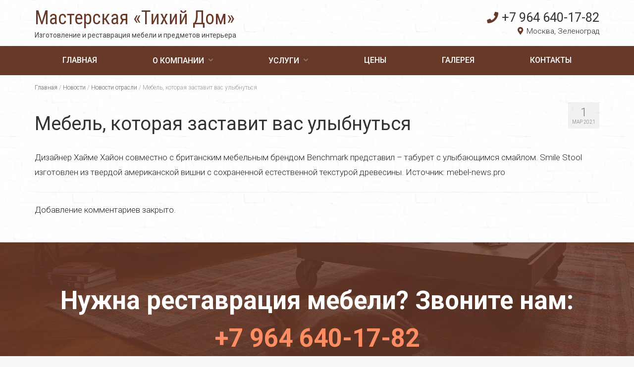

--- FILE ---
content_type: text/html; charset=UTF-8
request_url: https://www.tidom.ru/2021/03/01/mebel-kotoraya-zastavit-vas-ulybnutsya/
body_size: 8094
content:
<!DOCTYPE html>
<html class="no-js" lang="ru-RU" itemscope="itemscope" itemtype="https://schema.org/WebPage">
<head>
	<meta charset="UTF-8">
	<meta name="viewport" content="width=device-width, initial-scale=1.0">
	<meta http-equiv="X-UA-Compatible" content="IE=edge">
	<link rel="icon" href="/wp-content/themes/virtue-child/images/favicon.png" type="image/x-icon">
	<link rel="shortcut icon" href="/wp-content/themes/virtue-child/images/favicon.png" type="image/x-icon">
  <meta name='robots' content='index, follow, max-image-preview:large, max-snippet:-1, max-video-preview:-1' />

	<!-- This site is optimized with the Yoast SEO plugin v18.9 - https://yoast.com/wordpress/plugins/seo/ -->
	<title>Мебель, которая заставит вас улыбнуться &mdash; Мастерская «Тихий Дом»</title>
	<meta name="description" content="Дизайнер Хайме Хайон совместно с британским мебельным брендом Benchmark представил – табурет с улыбающимся смайлом. Smile Stool изготовлен из твердой" />
	<link rel="canonical" href="https://www.tidom.ru/2021/03/01/mebel-kotoraya-zastavit-vas-ulybnutsya/" />
	<meta property="og:locale" content="ru_RU" />
	<meta property="og:type" content="article" />
	<meta property="og:title" content="Мебель, которая заставит вас улыбнуться &mdash; Мастерская «Тихий Дом»" />
	<meta property="og:description" content="Дизайнер Хайме Хайон совместно с британским мебельным брендом Benchmark представил – табурет с улыбающимся смайлом. Smile Stool изготовлен из твердой" />
	<meta property="og:url" content="https://www.tidom.ru/2021/03/01/mebel-kotoraya-zastavit-vas-ulybnutsya/" />
	<meta property="og:site_name" content="Мастерская «Тихий Дом»" />
	<meta property="article:published_time" content="2021-03-01T09:14:53+00:00" />
	<meta name="twitter:card" content="summary" />
	<meta name="twitter:label1" content="Написано автором" />
	<meta name="twitter:data1" content="admin" />
	<script type="application/ld+json" class="yoast-schema-graph">{"@context":"https://schema.org","@graph":[{"@type":"WebSite","@id":"https://www.tidom.ru/#website","url":"https://www.tidom.ru/","name":"Мастерская «Тихий Дом»","description":"Изготовление мебели и предметов интерьера в стиле LOFT","potentialAction":[{"@type":"SearchAction","target":{"@type":"EntryPoint","urlTemplate":"https://www.tidom.ru/?s={search_term_string}"},"query-input":"required name=search_term_string"}],"inLanguage":"ru-RU"},{"@type":"WebPage","@id":"https://www.tidom.ru/2021/03/01/mebel-kotoraya-zastavit-vas-ulybnutsya/#webpage","url":"https://www.tidom.ru/2021/03/01/mebel-kotoraya-zastavit-vas-ulybnutsya/","name":"Мебель, которая заставит вас улыбнуться &mdash; Мастерская «Тихий Дом»","isPartOf":{"@id":"https://www.tidom.ru/#website"},"datePublished":"2021-03-01T09:14:53+00:00","dateModified":"2021-03-01T09:14:53+00:00","author":{"@id":"https://www.tidom.ru/#/schema/person/d70221932edb6806d89a1208cc3d2a7f"},"description":"Дизайнер Хайме Хайон совместно с британским мебельным брендом Benchmark представил – табурет с улыбающимся смайлом. Smile Stool изготовлен из твердой","breadcrumb":{"@id":"https://www.tidom.ru/2021/03/01/mebel-kotoraya-zastavit-vas-ulybnutsya/#breadcrumb"},"inLanguage":"ru-RU","potentialAction":[{"@type":"ReadAction","target":["https://www.tidom.ru/2021/03/01/mebel-kotoraya-zastavit-vas-ulybnutsya/"]}]},{"@type":"BreadcrumbList","@id":"https://www.tidom.ru/2021/03/01/mebel-kotoraya-zastavit-vas-ulybnutsya/#breadcrumb","itemListElement":[{"@type":"ListItem","position":1,"name":"Главная страница","item":"https://www.tidom.ru/"},{"@type":"ListItem","position":2,"name":"Новости","item":"https://www.tidom.ru/novosti/"},{"@type":"ListItem","position":3,"name":"Мебель, которая заставит вас улыбнуться"}]},{"@type":"Person","@id":"https://www.tidom.ru/#/schema/person/d70221932edb6806d89a1208cc3d2a7f","name":"admin","image":{"@type":"ImageObject","inLanguage":"ru-RU","@id":"https://www.tidom.ru/#/schema/person/image/","url":"https://secure.gravatar.com/avatar/013cea712f1c67465d2160cbc706dde4?s=96&d=mm&r=g","contentUrl":"https://secure.gravatar.com/avatar/013cea712f1c67465d2160cbc706dde4?s=96&d=mm&r=g","caption":"admin"},"url":"https://www.tidom.ru/author/admin/"}]}</script>
	<!-- / Yoast SEO plugin. -->


<link rel='dns-prefetch' href='//fonts.googleapis.com' />
<link rel='dns-prefetch' href='//s.w.org' />
<link rel="alternate" type="application/rss+xml" title="Мастерская «Тихий Дом» &raquo; Лента" href="https://www.tidom.ru/feed/" />
<link rel="alternate" type="application/rss+xml" title="Мастерская «Тихий Дом» &raquo; Лента комментариев" href="https://www.tidom.ru/comments/feed/" />
<script type="text/javascript">
window._wpemojiSettings = {"baseUrl":"https:\/\/s.w.org\/images\/core\/emoji\/13.1.0\/72x72\/","ext":".png","svgUrl":"https:\/\/s.w.org\/images\/core\/emoji\/13.1.0\/svg\/","svgExt":".svg","source":{"concatemoji":"https:\/\/www.tidom.ru\/wp-includes\/js\/wp-emoji-release.min.js?ver=5.9.12"}};
/*! This file is auto-generated */
!function(e,a,t){var n,r,o,i=a.createElement("canvas"),p=i.getContext&&i.getContext("2d");function s(e,t){var a=String.fromCharCode;p.clearRect(0,0,i.width,i.height),p.fillText(a.apply(this,e),0,0);e=i.toDataURL();return p.clearRect(0,0,i.width,i.height),p.fillText(a.apply(this,t),0,0),e===i.toDataURL()}function c(e){var t=a.createElement("script");t.src=e,t.defer=t.type="text/javascript",a.getElementsByTagName("head")[0].appendChild(t)}for(o=Array("flag","emoji"),t.supports={everything:!0,everythingExceptFlag:!0},r=0;r<o.length;r++)t.supports[o[r]]=function(e){if(!p||!p.fillText)return!1;switch(p.textBaseline="top",p.font="600 32px Arial",e){case"flag":return s([127987,65039,8205,9895,65039],[127987,65039,8203,9895,65039])?!1:!s([55356,56826,55356,56819],[55356,56826,8203,55356,56819])&&!s([55356,57332,56128,56423,56128,56418,56128,56421,56128,56430,56128,56423,56128,56447],[55356,57332,8203,56128,56423,8203,56128,56418,8203,56128,56421,8203,56128,56430,8203,56128,56423,8203,56128,56447]);case"emoji":return!s([10084,65039,8205,55357,56613],[10084,65039,8203,55357,56613])}return!1}(o[r]),t.supports.everything=t.supports.everything&&t.supports[o[r]],"flag"!==o[r]&&(t.supports.everythingExceptFlag=t.supports.everythingExceptFlag&&t.supports[o[r]]);t.supports.everythingExceptFlag=t.supports.everythingExceptFlag&&!t.supports.flag,t.DOMReady=!1,t.readyCallback=function(){t.DOMReady=!0},t.supports.everything||(n=function(){t.readyCallback()},a.addEventListener?(a.addEventListener("DOMContentLoaded",n,!1),e.addEventListener("load",n,!1)):(e.attachEvent("onload",n),a.attachEvent("onreadystatechange",function(){"complete"===a.readyState&&t.readyCallback()})),(n=t.source||{}).concatemoji?c(n.concatemoji):n.wpemoji&&n.twemoji&&(c(n.twemoji),c(n.wpemoji)))}(window,document,window._wpemojiSettings);
</script>
<style type="text/css">
img.wp-smiley,
img.emoji {
	display: inline !important;
	border: none !important;
	box-shadow: none !important;
	height: 1em !important;
	width: 1em !important;
	margin: 0 0.07em !important;
	vertical-align: -0.1em !important;
	background: none !important;
	padding: 0 !important;
}
</style>
	<link rel='stylesheet' id='wp-block-library-css'  href='https://www.tidom.ru/wp-includes/css/dist/block-library/style.min.css?ver=5.9.12' type='text/css' media='all' />
<style id='global-styles-inline-css' type='text/css'>
body{--wp--preset--color--black: #000;--wp--preset--color--cyan-bluish-gray: #abb8c3;--wp--preset--color--white: #fff;--wp--preset--color--pale-pink: #f78da7;--wp--preset--color--vivid-red: #cf2e2e;--wp--preset--color--luminous-vivid-orange: #ff6900;--wp--preset--color--luminous-vivid-amber: #fcb900;--wp--preset--color--light-green-cyan: #7bdcb5;--wp--preset--color--vivid-green-cyan: #00d084;--wp--preset--color--pale-cyan-blue: #8ed1fc;--wp--preset--color--vivid-cyan-blue: #0693e3;--wp--preset--color--vivid-purple: #9b51e0;--wp--preset--color--virtue-primary: #2d5c88;--wp--preset--color--virtue-primary-light: #6c8dab;--wp--preset--color--very-light-gray: #eee;--wp--preset--color--very-dark-gray: #444;--wp--preset--gradient--vivid-cyan-blue-to-vivid-purple: linear-gradient(135deg,rgba(6,147,227,1) 0%,rgb(155,81,224) 100%);--wp--preset--gradient--light-green-cyan-to-vivid-green-cyan: linear-gradient(135deg,rgb(122,220,180) 0%,rgb(0,208,130) 100%);--wp--preset--gradient--luminous-vivid-amber-to-luminous-vivid-orange: linear-gradient(135deg,rgba(252,185,0,1) 0%,rgba(255,105,0,1) 100%);--wp--preset--gradient--luminous-vivid-orange-to-vivid-red: linear-gradient(135deg,rgba(255,105,0,1) 0%,rgb(207,46,46) 100%);--wp--preset--gradient--very-light-gray-to-cyan-bluish-gray: linear-gradient(135deg,rgb(238,238,238) 0%,rgb(169,184,195) 100%);--wp--preset--gradient--cool-to-warm-spectrum: linear-gradient(135deg,rgb(74,234,220) 0%,rgb(151,120,209) 20%,rgb(207,42,186) 40%,rgb(238,44,130) 60%,rgb(251,105,98) 80%,rgb(254,248,76) 100%);--wp--preset--gradient--blush-light-purple: linear-gradient(135deg,rgb(255,206,236) 0%,rgb(152,150,240) 100%);--wp--preset--gradient--blush-bordeaux: linear-gradient(135deg,rgb(254,205,165) 0%,rgb(254,45,45) 50%,rgb(107,0,62) 100%);--wp--preset--gradient--luminous-dusk: linear-gradient(135deg,rgb(255,203,112) 0%,rgb(199,81,192) 50%,rgb(65,88,208) 100%);--wp--preset--gradient--pale-ocean: linear-gradient(135deg,rgb(255,245,203) 0%,rgb(182,227,212) 50%,rgb(51,167,181) 100%);--wp--preset--gradient--electric-grass: linear-gradient(135deg,rgb(202,248,128) 0%,rgb(113,206,126) 100%);--wp--preset--gradient--midnight: linear-gradient(135deg,rgb(2,3,129) 0%,rgb(40,116,252) 100%);--wp--preset--duotone--dark-grayscale: url('#wp-duotone-dark-grayscale');--wp--preset--duotone--grayscale: url('#wp-duotone-grayscale');--wp--preset--duotone--purple-yellow: url('#wp-duotone-purple-yellow');--wp--preset--duotone--blue-red: url('#wp-duotone-blue-red');--wp--preset--duotone--midnight: url('#wp-duotone-midnight');--wp--preset--duotone--magenta-yellow: url('#wp-duotone-magenta-yellow');--wp--preset--duotone--purple-green: url('#wp-duotone-purple-green');--wp--preset--duotone--blue-orange: url('#wp-duotone-blue-orange');--wp--preset--font-size--small: 13px;--wp--preset--font-size--medium: 20px;--wp--preset--font-size--large: 36px;--wp--preset--font-size--x-large: 42px;}.has-black-color{color: var(--wp--preset--color--black) !important;}.has-cyan-bluish-gray-color{color: var(--wp--preset--color--cyan-bluish-gray) !important;}.has-white-color{color: var(--wp--preset--color--white) !important;}.has-pale-pink-color{color: var(--wp--preset--color--pale-pink) !important;}.has-vivid-red-color{color: var(--wp--preset--color--vivid-red) !important;}.has-luminous-vivid-orange-color{color: var(--wp--preset--color--luminous-vivid-orange) !important;}.has-luminous-vivid-amber-color{color: var(--wp--preset--color--luminous-vivid-amber) !important;}.has-light-green-cyan-color{color: var(--wp--preset--color--light-green-cyan) !important;}.has-vivid-green-cyan-color{color: var(--wp--preset--color--vivid-green-cyan) !important;}.has-pale-cyan-blue-color{color: var(--wp--preset--color--pale-cyan-blue) !important;}.has-vivid-cyan-blue-color{color: var(--wp--preset--color--vivid-cyan-blue) !important;}.has-vivid-purple-color{color: var(--wp--preset--color--vivid-purple) !important;}.has-black-background-color{background-color: var(--wp--preset--color--black) !important;}.has-cyan-bluish-gray-background-color{background-color: var(--wp--preset--color--cyan-bluish-gray) !important;}.has-white-background-color{background-color: var(--wp--preset--color--white) !important;}.has-pale-pink-background-color{background-color: var(--wp--preset--color--pale-pink) !important;}.has-vivid-red-background-color{background-color: var(--wp--preset--color--vivid-red) !important;}.has-luminous-vivid-orange-background-color{background-color: var(--wp--preset--color--luminous-vivid-orange) !important;}.has-luminous-vivid-amber-background-color{background-color: var(--wp--preset--color--luminous-vivid-amber) !important;}.has-light-green-cyan-background-color{background-color: var(--wp--preset--color--light-green-cyan) !important;}.has-vivid-green-cyan-background-color{background-color: var(--wp--preset--color--vivid-green-cyan) !important;}.has-pale-cyan-blue-background-color{background-color: var(--wp--preset--color--pale-cyan-blue) !important;}.has-vivid-cyan-blue-background-color{background-color: var(--wp--preset--color--vivid-cyan-blue) !important;}.has-vivid-purple-background-color{background-color: var(--wp--preset--color--vivid-purple) !important;}.has-black-border-color{border-color: var(--wp--preset--color--black) !important;}.has-cyan-bluish-gray-border-color{border-color: var(--wp--preset--color--cyan-bluish-gray) !important;}.has-white-border-color{border-color: var(--wp--preset--color--white) !important;}.has-pale-pink-border-color{border-color: var(--wp--preset--color--pale-pink) !important;}.has-vivid-red-border-color{border-color: var(--wp--preset--color--vivid-red) !important;}.has-luminous-vivid-orange-border-color{border-color: var(--wp--preset--color--luminous-vivid-orange) !important;}.has-luminous-vivid-amber-border-color{border-color: var(--wp--preset--color--luminous-vivid-amber) !important;}.has-light-green-cyan-border-color{border-color: var(--wp--preset--color--light-green-cyan) !important;}.has-vivid-green-cyan-border-color{border-color: var(--wp--preset--color--vivid-green-cyan) !important;}.has-pale-cyan-blue-border-color{border-color: var(--wp--preset--color--pale-cyan-blue) !important;}.has-vivid-cyan-blue-border-color{border-color: var(--wp--preset--color--vivid-cyan-blue) !important;}.has-vivid-purple-border-color{border-color: var(--wp--preset--color--vivid-purple) !important;}.has-vivid-cyan-blue-to-vivid-purple-gradient-background{background: var(--wp--preset--gradient--vivid-cyan-blue-to-vivid-purple) !important;}.has-light-green-cyan-to-vivid-green-cyan-gradient-background{background: var(--wp--preset--gradient--light-green-cyan-to-vivid-green-cyan) !important;}.has-luminous-vivid-amber-to-luminous-vivid-orange-gradient-background{background: var(--wp--preset--gradient--luminous-vivid-amber-to-luminous-vivid-orange) !important;}.has-luminous-vivid-orange-to-vivid-red-gradient-background{background: var(--wp--preset--gradient--luminous-vivid-orange-to-vivid-red) !important;}.has-very-light-gray-to-cyan-bluish-gray-gradient-background{background: var(--wp--preset--gradient--very-light-gray-to-cyan-bluish-gray) !important;}.has-cool-to-warm-spectrum-gradient-background{background: var(--wp--preset--gradient--cool-to-warm-spectrum) !important;}.has-blush-light-purple-gradient-background{background: var(--wp--preset--gradient--blush-light-purple) !important;}.has-blush-bordeaux-gradient-background{background: var(--wp--preset--gradient--blush-bordeaux) !important;}.has-luminous-dusk-gradient-background{background: var(--wp--preset--gradient--luminous-dusk) !important;}.has-pale-ocean-gradient-background{background: var(--wp--preset--gradient--pale-ocean) !important;}.has-electric-grass-gradient-background{background: var(--wp--preset--gradient--electric-grass) !important;}.has-midnight-gradient-background{background: var(--wp--preset--gradient--midnight) !important;}.has-small-font-size{font-size: var(--wp--preset--font-size--small) !important;}.has-medium-font-size{font-size: var(--wp--preset--font-size--medium) !important;}.has-large-font-size{font-size: var(--wp--preset--font-size--large) !important;}.has-x-large-font-size{font-size: var(--wp--preset--font-size--x-large) !important;}
</style>
<link rel='stylesheet' id='cptch_stylesheet-css'  href='https://www.tidom.ru/wp-content/plugins/captcha/css/front_end_style.css?ver=4.4.5' type='text/css' media='all' />
<link rel='stylesheet' id='dashicons-css'  href='https://www.tidom.ru/wp-includes/css/dashicons.min.css?ver=5.9.12' type='text/css' media='all' />
<link rel='stylesheet' id='cptch_desktop_style-css'  href='https://www.tidom.ru/wp-content/plugins/captcha/css/desktop_style.css?ver=4.4.5' type='text/css' media='all' />
<link rel='stylesheet' id='virtue_theme-css'  href='https://www.tidom.ru/wp-content/themes/virtue/assets/css/virtue.css?ver=3.3.2' type='text/css' media='all' />
<link rel='stylesheet' id='virtue_skin-css'  href='https://www.tidom.ru/wp-content/themes/virtue/assets/css/skins/default.css?ver=3.3.2' type='text/css' media='all' />
<link rel='stylesheet' id='virtue_child-css'  href='https://www.tidom.ru/wp-content/themes/virtue-child/style.css?ver=3.3.1' type='text/css' media='all' />
<link rel='stylesheet' id='redux-google-fonts-virtue-css'  href='https://fonts.googleapis.com/css?family=Roboto+Condensed%3A400%7CRoboto%3A100%2C300%2C400%2C500%2C700%2C900%2C100italic%2C300italic%2C400italic%2C500italic%2C700italic%2C900italic%7CLato%3A700&#038;subset=cyrillic%2Clatin&#038;ver=1643455779' type='text/css' media='all' />
<!--[if lt IE 9]>
<script type='text/javascript' src='https://www.tidom.ru/wp-content/themes/virtue/assets/js/vendor/respond.min.js?ver=5.9.12' id='virtue-respond-js'></script>
<![endif]-->
<script type='text/javascript' src='https://www.tidom.ru/wp-includes/js/jquery/jquery.min.js?ver=3.6.0' id='jquery-core-js'></script>
<script type='text/javascript' src='https://www.tidom.ru/wp-includes/js/jquery/jquery-migrate.min.js?ver=3.3.2' id='jquery-migrate-js'></script>
<link rel="https://api.w.org/" href="https://www.tidom.ru/wp-json/" /><link rel="alternate" type="application/json" href="https://www.tidom.ru/wp-json/wp/v2/posts/3064" /><link rel="EditURI" type="application/rsd+xml" title="RSD" href="https://www.tidom.ru/xmlrpc.php?rsd" />
<link rel="wlwmanifest" type="application/wlwmanifest+xml" href="https://www.tidom.ru/wp-includes/wlwmanifest.xml" /> 
<meta name="generator" content="WordPress 5.9.12" />
<link rel='shortlink' href='https://www.tidom.ru/?p=3064' />
<link rel="alternate" type="application/json+oembed" href="https://www.tidom.ru/wp-json/oembed/1.0/embed?url=https%3A%2F%2Fwww.tidom.ru%2F2021%2F03%2F01%2Fmebel-kotoraya-zastavit-vas-ulybnutsya%2F" />
<link rel="alternate" type="text/xml+oembed" href="https://www.tidom.ru/wp-json/oembed/1.0/embed?url=https%3A%2F%2Fwww.tidom.ru%2F2021%2F03%2F01%2Fmebel-kotoraya-zastavit-vas-ulybnutsya%2F&#038;format=xml" />
<style type="text/css">#logo {padding-top:20px;}#logo {padding-bottom:0px;}#logo {margin-left:0px;}#logo {margin-right:0px;}#nav-main {margin-top:35px;}#nav-main {margin-bottom:10px;}.headerfont, .tp-caption {font-family:Roboto;} .topbarmenu ul li {font-family:Roboto;}input[type=number]::-webkit-inner-spin-button, input[type=number]::-webkit-outer-spin-button { -webkit-appearance: none; margin: 0; } input[type=number] {-moz-appearance: textfield;}.quantity input::-webkit-outer-spin-button,.quantity input::-webkit-inner-spin-button {display: none;}.product_item .product_details h5 {text-transform: none;}@media (max-width: 979px) {.nav-trigger .nav-trigger-case {position: static; display: block; width: 100%;}} @media (-webkit-min-device-pixel-ratio: 2), (min-resolution: 192dpi) {#logo .kad-standard-logo {display: none;} #logo .kad-retina-logo {display: block;}}.product_item .product_details h5 {min-height:40px;}.entry-content p { margin-bottom:16px;}.boxi1 {
margin-bottom:20px;
text-align:center;
padding-top:20px;
background:#f2f2f2;
}

.boxi1 div {
font-size:28px;
}

.single-footer {
clear:both;
}

@media (max-width: 768px) {
.topbarmenu ul li a {
padding:7px 5px;
font-size:10px;
}
}
.contactformcase h3 {font-size: 20px;}
</style><style type="text/css" class="options-output">header #logo a.brand,.logofont{font-family:"Roboto Condensed";line-height:40px;font-weight:400;font-style:normal;font-size:38px;}.kad_tagline{font-family:Roboto;line-height:20px;font-weight:normal;font-style:normal;font-size:14px;}.product_item .product_details h5{font-family:Lato;line-height:20px;font-weight:700;font-style:normal;font-size:16px;}h1{font-family:Roboto;line-height:40px;font-weight:400;font-style:normal;font-size:38px;}h2{font-family:Roboto;line-height:40px;font-weight:400;font-style:normal;font-size:32px;}h3{font-family:Roboto;line-height:40px;font-weight:normal;font-style:normal;font-size:28px;}h4{font-family:Roboto;line-height:40px;font-weight:400;font-style:normal;font-size:24px;}h5{font-family:Roboto;line-height:24px;font-weight:400;font-style:normal;font-size:18px;}body{font-family:Roboto;line-height:20px;font-weight:normal;font-style:normal;font-size:14px;}#nav-main ul.sf-menu a{font-family:Roboto;line-height:18px;font-weight:normal;font-style:normal;font-size:14px;}#nav-second ul.sf-menu a{font-family:Roboto;line-height:22px;font-weight:normal;font-style:normal;font-size:18px;}.kad-nav-inner .kad-mnav, .kad-mobile-nav .kad-nav-inner li a,.nav-trigger-case{font-family:Roboto;line-height:20px;font-weight:400;font-style:normal;font-size:18px;}</style>  <link rel="stylesheet" href="/wp-content/themes/virtue-child/fontawesome/css/all.css">
<!-- Yandex.Metrika counter -->
<script type="text/javascript" >
   (function(m,e,t,r,i,k,a){m[i]=m[i]||function(){(m[i].a=m[i].a||[]).push(arguments)};
   m[i].l=1*new Date();k=e.createElement(t),a=e.getElementsByTagName(t)[0],k.async=1,k.src=r,a.parentNode.insertBefore(k,a)})
   (window, document, "script", "https://mc.yandex.ru/metrika/tag.js", "ym");

   ym(72222853, "init", {
        clickmap:true,
        trackLinks:true,
        accurateTrackBounce:true,
        webvisor:true
   });
</script>
<noscript><div><img src="https://mc.yandex.ru/watch/72222853" style="position:absolute; left:-9999px;" alt="" /></div></noscript>
<!-- /Yandex.Metrika counter -->
</head>
<body class="post-template-default single single-post postid-3064 single-format-standard wide mebel-kotoraya-zastavit-vas-ulybnutsya">
	<div id="kt-skip-link"><a href="#content">Skip to Main Content</a></div>
	<div id="wrapper" class="container">
	<style>
	.menu2 nav ul li ul { display: none; }
</style>
<header class="banner headerclass" itemscope itemtype="https://schema.org/WPHeader">
		<div class="container">
		<div class="row">
			<div class="col-md-6 clearfix kad-header-left">
				<div id="logo" class="logocase">
					<a class="brand logofont" href="https://www.tidom.ru/">
						<!--<img src="/wp-content/themes/virtue-child/images/itorex_logo.png">-->
						<!--<div class="logotext">000<br><span>000</span></div>-->
						Мастерская «Тихий Дом»					</a>
					<!--<div class="clear"></div>-->
										<!--<br>-->
						<div class="kad_tagline belowlogo-text"><!--Изготовление мебели и&nbsp;предметов интерьера в&nbsp;стиле LOFT-->Изготовление и&nbsp;реставрация мебели и&nbsp;предметов интерьера</div>
									</div> <!-- Close #logo -->
			</div><!-- close logo span -->
							<div class="col-md-6 kad-header-right menu1">
					<nav id="nav-main" class="clearfix" itemscope itemtype="https://schema.org/SiteNavigationElement">
						<ul id="menu-mainmenu1" class="sf-menu"><li  class="menu-glavnaya menu-item-60"><a href="https://www.tidom.ru/"><span>Главная</span></a></li>
<li  class="menu-o-kompanii sf-dropdown menu-item-965"><a href="https://www.tidom.ru/o-kompanii/"><span>О компании</span></a>
<ul class="sub-menu sf-dropdown-menu dropdown">
	<li  class="menu-texnologii menu-item-3242"><a href="https://www.tidom.ru/o-kompanii/texnologii/"><span>Технологии</span></a></li>
	<li  class="menu-materialy menu-item-3243"><a href="https://www.tidom.ru/o-kompanii/materialy/"><span>Материалы</span></a></li>
</ul>
</li>
<li  class="menu-uslugi sf-dropdown menu-item-3241"><a href="https://www.tidom.ru/uslugi/"><span>Услуги</span></a>
<ul class="sub-menu sf-dropdown-menu dropdown">
	<li  class="menu-restavraciya-dverej menu-item-3282"><a href="https://www.tidom.ru/uslugi/restavraciya-dverej/"><span>Реставрация дверей</span></a></li>
	<li  class="menu-restavraciya-stulev menu-item-3321"><a href="https://www.tidom.ru/uslugi/restavraciya-stulev/"><span>Реставрация стульев</span></a></li>
	<li  class="menu-restavraciya-stola menu-item-3320"><a href="https://www.tidom.ru/uslugi/restavraciya-stola/"><span>Реставрация стола</span></a></li>
	<li  class="menu-restavraciya-kresla menu-item-3319"><a href="https://www.tidom.ru/uslugi/restavraciya-kresla/"><span>Реставрация кресла</span></a></li>
	<li  class="menu-restavraciya-kuxonnoj-mebeli menu-item-3318"><a href="https://www.tidom.ru/uslugi/restavraciya-kuxonnoj-mebeli/"><span>Реставрация кухонной мебели</span></a></li>
	<li  class="menu-restavraciya-staroj-mebeli menu-item-3317"><a href="https://www.tidom.ru/uslugi/restavraciya-staroj-mebeli/"><span>Реставрация старой мебели</span></a></li>
	<li  class="menu-restavraciya-myagkoj-mebeli menu-item-3316"><a href="https://www.tidom.ru/uslugi/restavraciya-myagkoj-mebeli/"><span>Реставрация мягкой мебели</span></a></li>
	<li  class="menu-restavraciya-derevyannoj-mebeli menu-item-3315"><a href="https://www.tidom.ru/uslugi/restavraciya-derevyannoj-mebeli/"><span>Реставрация деревянной мебели</span></a></li>
	<li  class="menu-restavraciya-pianino menu-item-3314"><a href="https://www.tidom.ru/uslugi/restavraciya-pianino/"><span>Реставрация пианино</span></a></li>
	<li  class="menu-restavraciya-parketa menu-item-3313"><a href="https://www.tidom.ru/uslugi/restavraciya-parketa/"><span>Реставрация паркета</span></a></li>
	<li  class="menu-restavraciya-chasov menu-item-3312"><a href="https://www.tidom.ru/uslugi/restavraciya-chasov/"><span>Реставрация часов</span></a></li>
	<li  class="menu-polirovka-mebeli menu-item-3311"><a href="https://www.tidom.ru/uslugi/polirovka-mebeli/"><span>Полировка мебели</span></a></li>
</ul>
</li>
<li  class="menu-ceny menu-item-1647"><a href="https://www.tidom.ru/ceny/"><span>Цены</span></a></li>
<li  class="menu-galereya menu-item-1507"><a href="https://www.tidom.ru/galereya/"><span>Галерея</span></a></li>
<li  class="menu-kontakty menu-item-58"><a href="https://www.tidom.ru/contact-us/"><span>Контакты</span></a></li>
</ul>						<a href="tel:+79646401782 " class="phone"><i class="fas fa-phone"></i>+7 964 640-17-82</a><br><span class="header-address"><i class="fas fa-map-marker-alt"></i>Москва, Зеленоград</span>
					</nav> 
				</div>
				
				<div class="clear"></div>
				<!--<div class="col-md-12 kad-header-right menu2">
					<nav id="nav-main" class="clearfix" itemscope itemtype="https://schema.org/SiteNavigationElement">
						<ul id="menu-mainmenu1-1" class="sf-menu"><li  class="menu-glavnaya menu-item-60"><a href="https://www.tidom.ru/"><span>Главная</span></a></li>
<li  class="menu-o-kompanii sf-dropdown menu-item-965"><a href="https://www.tidom.ru/o-kompanii/"><span>О компании</span></a>
<ul class="sub-menu sf-dropdown-menu dropdown">
	<li  class="menu-texnologii menu-item-3242"><a href="https://www.tidom.ru/o-kompanii/texnologii/"><span>Технологии</span></a></li>
	<li  class="menu-materialy menu-item-3243"><a href="https://www.tidom.ru/o-kompanii/materialy/"><span>Материалы</span></a></li>
</ul>
</li>
<li  class="menu-uslugi sf-dropdown menu-item-3241"><a href="https://www.tidom.ru/uslugi/"><span>Услуги</span></a>
<ul class="sub-menu sf-dropdown-menu dropdown">
	<li  class="menu-restavraciya-dverej menu-item-3282"><a href="https://www.tidom.ru/uslugi/restavraciya-dverej/"><span>Реставрация дверей</span></a></li>
	<li  class="menu-restavraciya-stulev menu-item-3321"><a href="https://www.tidom.ru/uslugi/restavraciya-stulev/"><span>Реставрация стульев</span></a></li>
	<li  class="menu-restavraciya-stola menu-item-3320"><a href="https://www.tidom.ru/uslugi/restavraciya-stola/"><span>Реставрация стола</span></a></li>
	<li  class="menu-restavraciya-kresla menu-item-3319"><a href="https://www.tidom.ru/uslugi/restavraciya-kresla/"><span>Реставрация кресла</span></a></li>
	<li  class="menu-restavraciya-kuxonnoj-mebeli menu-item-3318"><a href="https://www.tidom.ru/uslugi/restavraciya-kuxonnoj-mebeli/"><span>Реставрация кухонной мебели</span></a></li>
	<li  class="menu-restavraciya-staroj-mebeli menu-item-3317"><a href="https://www.tidom.ru/uslugi/restavraciya-staroj-mebeli/"><span>Реставрация старой мебели</span></a></li>
	<li  class="menu-restavraciya-myagkoj-mebeli menu-item-3316"><a href="https://www.tidom.ru/uslugi/restavraciya-myagkoj-mebeli/"><span>Реставрация мягкой мебели</span></a></li>
	<li  class="menu-restavraciya-derevyannoj-mebeli menu-item-3315"><a href="https://www.tidom.ru/uslugi/restavraciya-derevyannoj-mebeli/"><span>Реставрация деревянной мебели</span></a></li>
	<li  class="menu-restavraciya-pianino menu-item-3314"><a href="https://www.tidom.ru/uslugi/restavraciya-pianino/"><span>Реставрация пианино</span></a></li>
	<li  class="menu-restavraciya-parketa menu-item-3313"><a href="https://www.tidom.ru/uslugi/restavraciya-parketa/"><span>Реставрация паркета</span></a></li>
	<li  class="menu-restavraciya-chasov menu-item-3312"><a href="https://www.tidom.ru/uslugi/restavraciya-chasov/"><span>Реставрация часов</span></a></li>
	<li  class="menu-polirovka-mebeli menu-item-3311"><a href="https://www.tidom.ru/uslugi/polirovka-mebeli/"><span>Полировка мебели</span></a></li>
</ul>
</li>
<li  class="menu-ceny menu-item-1647"><a href="https://www.tidom.ru/ceny/"><span>Цены</span></a></li>
<li  class="menu-galereya menu-item-1507"><a href="https://www.tidom.ru/galereya/"><span>Галерея</span></a></li>
<li  class="menu-kontakty menu-item-58"><a href="https://www.tidom.ru/contact-us/"><span>Контакты</span></a></li>
</ul>					</nav> 
				</div>-->
				
				
				<!-- Close menuclass-->
			       
		</div> <!-- Close Row -->
					<div id="mobile-nav-trigger" class="nav-trigger">
				<button class="nav-trigger-case mobileclass collapsed" data-toggle="collapse" data-target=".kad-nav-collapse">
					<span class="kad-navbtn"><i class="icon-reorder"></i></span>
					<span class="kad-menu-name">Меню</span>
				</button>
			</div>
			<div id="kad-mobile-nav" class="kad-mobile-nav">
				<div class="kad-nav-inner mobileclass">
					<div class="kad-nav-collapse">
					<ul id="menu-mainmenu1-2" class="kad-mnav"><li  class="menu-glavnaya menu-item-60"><a href="https://www.tidom.ru/"><span>Главная</span></a></li>
<li  class="menu-o-kompanii sf-dropdown menu-item-965"><a href="https://www.tidom.ru/o-kompanii/"><span>О компании</span></a>
<ul class="sub-menu sf-dropdown-menu dropdown">
	<li  class="menu-texnologii menu-item-3242"><a href="https://www.tidom.ru/o-kompanii/texnologii/"><span>Технологии</span></a></li>
	<li  class="menu-materialy menu-item-3243"><a href="https://www.tidom.ru/o-kompanii/materialy/"><span>Материалы</span></a></li>
</ul>
</li>
<li  class="menu-uslugi sf-dropdown menu-item-3241"><a href="https://www.tidom.ru/uslugi/"><span>Услуги</span></a>
<ul class="sub-menu sf-dropdown-menu dropdown">
	<li  class="menu-restavraciya-dverej menu-item-3282"><a href="https://www.tidom.ru/uslugi/restavraciya-dverej/"><span>Реставрация дверей</span></a></li>
	<li  class="menu-restavraciya-stulev menu-item-3321"><a href="https://www.tidom.ru/uslugi/restavraciya-stulev/"><span>Реставрация стульев</span></a></li>
	<li  class="menu-restavraciya-stola menu-item-3320"><a href="https://www.tidom.ru/uslugi/restavraciya-stola/"><span>Реставрация стола</span></a></li>
	<li  class="menu-restavraciya-kresla menu-item-3319"><a href="https://www.tidom.ru/uslugi/restavraciya-kresla/"><span>Реставрация кресла</span></a></li>
	<li  class="menu-restavraciya-kuxonnoj-mebeli menu-item-3318"><a href="https://www.tidom.ru/uslugi/restavraciya-kuxonnoj-mebeli/"><span>Реставрация кухонной мебели</span></a></li>
	<li  class="menu-restavraciya-staroj-mebeli menu-item-3317"><a href="https://www.tidom.ru/uslugi/restavraciya-staroj-mebeli/"><span>Реставрация старой мебели</span></a></li>
	<li  class="menu-restavraciya-myagkoj-mebeli menu-item-3316"><a href="https://www.tidom.ru/uslugi/restavraciya-myagkoj-mebeli/"><span>Реставрация мягкой мебели</span></a></li>
	<li  class="menu-restavraciya-derevyannoj-mebeli menu-item-3315"><a href="https://www.tidom.ru/uslugi/restavraciya-derevyannoj-mebeli/"><span>Реставрация деревянной мебели</span></a></li>
	<li  class="menu-restavraciya-pianino menu-item-3314"><a href="https://www.tidom.ru/uslugi/restavraciya-pianino/"><span>Реставрация пианино</span></a></li>
	<li  class="menu-restavraciya-parketa menu-item-3313"><a href="https://www.tidom.ru/uslugi/restavraciya-parketa/"><span>Реставрация паркета</span></a></li>
	<li  class="menu-restavraciya-chasov menu-item-3312"><a href="https://www.tidom.ru/uslugi/restavraciya-chasov/"><span>Реставрация часов</span></a></li>
	<li  class="menu-polirovka-mebeli menu-item-3311"><a href="https://www.tidom.ru/uslugi/polirovka-mebeli/"><span>Полировка мебели</span></a></li>
</ul>
</li>
<li  class="menu-ceny menu-item-1647"><a href="https://www.tidom.ru/ceny/"><span>Цены</span></a></li>
<li  class="menu-galereya menu-item-1507"><a href="https://www.tidom.ru/galereya/"><span>Галерея</span></a></li>
<li  class="menu-kontakty menu-item-58"><a href="https://www.tidom.ru/contact-us/"><span>Контакты</span></a></li>
</ul>					</div>
				</div>
			</div>
		 
	</div> <!-- Close Container -->

	<div class="menu_new">
		<div class="container">
			<div class="col-md-12 kad-header-right menu2">
				<nav id="nav-main" class="clearfix" itemscope itemtype="https://schema.org/SiteNavigationElement" style="margin-top: 0;">
					<ul id="menu-mainmenu1-3" class="sf-menu"><li  class="menu-glavnaya menu-item-60"><a href="https://www.tidom.ru/"><span>Главная</span></a></li>
<li  class="menu-o-kompanii sf-dropdown menu-item-965"><a href="https://www.tidom.ru/o-kompanii/"><span>О компании</span></a>
<ul class="sub-menu sf-dropdown-menu dropdown">
	<li  class="menu-texnologii menu-item-3242"><a href="https://www.tidom.ru/o-kompanii/texnologii/"><span>Технологии</span></a></li>
	<li  class="menu-materialy menu-item-3243"><a href="https://www.tidom.ru/o-kompanii/materialy/"><span>Материалы</span></a></li>
</ul>
</li>
<li  class="menu-uslugi sf-dropdown menu-item-3241"><a href="https://www.tidom.ru/uslugi/"><span>Услуги</span></a>
<ul class="sub-menu sf-dropdown-menu dropdown">
	<li  class="menu-restavraciya-dverej menu-item-3282"><a href="https://www.tidom.ru/uslugi/restavraciya-dverej/"><span>Реставрация дверей</span></a></li>
	<li  class="menu-restavraciya-stulev menu-item-3321"><a href="https://www.tidom.ru/uslugi/restavraciya-stulev/"><span>Реставрация стульев</span></a></li>
	<li  class="menu-restavraciya-stola menu-item-3320"><a href="https://www.tidom.ru/uslugi/restavraciya-stola/"><span>Реставрация стола</span></a></li>
	<li  class="menu-restavraciya-kresla menu-item-3319"><a href="https://www.tidom.ru/uslugi/restavraciya-kresla/"><span>Реставрация кресла</span></a></li>
	<li  class="menu-restavraciya-kuxonnoj-mebeli menu-item-3318"><a href="https://www.tidom.ru/uslugi/restavraciya-kuxonnoj-mebeli/"><span>Реставрация кухонной мебели</span></a></li>
	<li  class="menu-restavraciya-staroj-mebeli menu-item-3317"><a href="https://www.tidom.ru/uslugi/restavraciya-staroj-mebeli/"><span>Реставрация старой мебели</span></a></li>
	<li  class="menu-restavraciya-myagkoj-mebeli menu-item-3316"><a href="https://www.tidom.ru/uslugi/restavraciya-myagkoj-mebeli/"><span>Реставрация мягкой мебели</span></a></li>
	<li  class="menu-restavraciya-derevyannoj-mebeli menu-item-3315"><a href="https://www.tidom.ru/uslugi/restavraciya-derevyannoj-mebeli/"><span>Реставрация деревянной мебели</span></a></li>
	<li  class="menu-restavraciya-pianino menu-item-3314"><a href="https://www.tidom.ru/uslugi/restavraciya-pianino/"><span>Реставрация пианино</span></a></li>
	<li  class="menu-restavraciya-parketa menu-item-3313"><a href="https://www.tidom.ru/uslugi/restavraciya-parketa/"><span>Реставрация паркета</span></a></li>
	<li  class="menu-restavraciya-chasov menu-item-3312"><a href="https://www.tidom.ru/uslugi/restavraciya-chasov/"><span>Реставрация часов</span></a></li>
	<li  class="menu-polirovka-mebeli menu-item-3311"><a href="https://www.tidom.ru/uslugi/polirovka-mebeli/"><span>Полировка мебели</span></a></li>
</ul>
</li>
<li  class="menu-ceny menu-item-1647"><a href="https://www.tidom.ru/ceny/"><span>Цены</span></a></li>
<li  class="menu-galereya menu-item-1507"><a href="https://www.tidom.ru/galereya/"><span>Галерея</span></a></li>
<li  class="menu-kontakty menu-item-58"><a href="https://www.tidom.ru/contact-us/"><span>Контакты</span></a></li>
</ul>				</nav> 
			</div>
		</div>
	</div>


	</header>


<!--<div class="header-banner" style="background-image: url();">
	<div class="header-banner-h1">
		<div class="container"><table><tr><td><h1></h1></td></tr></table></div>
	</div>
</div>-->
	<div class="wrap contentclass" role="document">
	
	 
	
	<div id="content" class="container">
<div class="breadcrumbs" typeof="BreadcrumbList" vocab="https://schema.org/" style="border-bottom: 1px solid #eee;">
    <!-- Breadcrumb NavXT 6.3.0 -->
<span property="itemListElement" typeof="ListItem"><a property="item" typeof="WebPage" title="Go to Мастерская «Тихий Дом»." href="https://www.tidom.ru" class="home"><span property="name">Главная</span></a><meta property="position" content="1"></span> / <span property="itemListElement" typeof="ListItem"><a property="item" typeof="WebPage" title="Go to Новости." href="https://www.tidom.ru/novosti/" class="post-root post post-post"><span property="name">Новости</span></a><meta property="position" content="2"></span> / <span property="itemListElement" typeof="ListItem"><a property="item" typeof="WebPage" title="Go to the Новости отрасли category archives." href="https://www.tidom.ru/category/novosti-otrasli/" class="taxonomy category"><span property="name">Новости отрасли</span></a><meta property="position" content="3"></span> / <span property="itemListElement" typeof="ListItem"><span property="name">Мебель, которая заставит вас улыбнуться</span><meta property="position" content="4"></span></div>
	<div class="row single-article" itemscope itemtype="https://schema.org/BlogPosting">
		<div class="main col-lg-12 col-md-12 " role="main">
					<article class="post-3064 post type-post status-publish format-standard hentry category-novosti-otrasli">
			<div class="postmeta updated color_gray">
      <div class="postdate bg-lightgray headerfont" itemprop="datePublished">
      <span class="postday">1</span>
      Мар 2021    </div>
</div>				<header>

				<h1 class="entry-title" itemprop="name headline">Мебель, которая заставит вас улыбнуться</h1><div class="subhead">
    <span class="postauthortop author vcard">
    <i class="icon-user"></i> кем  <span itemprop="author"><a href="https://www.tidom.ru/author/admin/" class="fn" rel="author">admin</a></span> |</span>
      
    <span class="postedintop"><i class="icon-folder-open"></i> размещено в: <a href="https://www.tidom.ru/category/novosti-otrasli/" rel="category tag">Новости отрасли</a></span>     <span class="kad-hidepostedin">|</span>
    <span class="postcommentscount">
    <i class="icon-comments-alt"></i> 0    </span>
</div>				
				</header>

				<div class="entry-content" itemprop="articleBody">
					Дизайнер Хайме Хайон совместно с британским мебельным брендом Benchmark представил – табурет с улыбающимся смайлом. Smile Stool изготовлен из твердой американской вишни с сохраненной естественной текстурой древесины.

Источник: mebel-news.pro				</div>

				<footer class="single-footer">
				<meta itemscope itemprop="mainEntityOfPage" content="https://www.tidom.ru/2021/03/01/mebel-kotoraya-zastavit-vas-ulybnutsya/" itemType="https://schema.org/WebPage" itemid="https://www.tidom.ru/2021/03/01/mebel-kotoraya-zastavit-vas-ulybnutsya/"><meta itemprop="dateModified" content="2021-03-01T12:14:53+03:00"><div itemprop="publisher" itemscope itemtype="https://schema.org/Organization"><meta itemprop="name" content="Мастерская «Тихий Дом»"></div>				</footer>
			</article>
					<section id="comments">
			<div class="alert">
				Добавление комментариев закрыто.			</div>
		</section><!-- /#comments -->
			</div>
		<aside class="col-lg-3 col-md-4 kad-sidebar" role="complementary" itemscope itemtype="https://schema.org/WPSideBar">
	<div class="sidebar">
			</div><!-- /.sidebar -->
</aside><!-- /aside -->
			</div><!-- /.row-->
		</div><!-- /.content -->
	</div><!-- /.wrap -->


<script>
	window.onload = function(){
		var img = document.getElementById('img-services');
		var height = img.clientHeight;
		//var width = img.clientWidth;
		//alert(width + 'x' + height);
		jQuery('.col4-add').css('height', height);
	}
</script>

	<div class="overfooter">
	<div class="container">
		<p class="overfooter_phone">Нужна реставрация мебели? Звоните&nbsp;нам:<br><a href="tel:+79646401782">+7 964 640-17-82</a></p>
	</div>
</div>
<footer id="containerfooter" class="footerclass" itemscope itemtype="https://schema.org/WPFooter">
  <div class="container">
  	<div class="row">
  								        						            </div>
        <div class="footercredits clearfix">
    		
    		<div class="footernav clearfix"><ul id="menu-resources" class="footermenu"><li  class="menu-glavnaya menu-item-229"><a href="https://www.tidom.ru/"><span>Главная</span></a></li>
<li  class="menu-uslugi menu-item-3244"><a href="https://www.tidom.ru/uslugi/"><span>Услуги</span></a></li>
<li  class="menu-katalog-produkcii menu-item-2325"><a href="https://www.tidom.ru/portfolio/"><span>Каталог продукции</span></a></li>
<li  class="menu-kontakty menu-item-231"><a href="https://www.tidom.ru/contact-us/"><span>Контакты</span></a></li>
</ul></div>        	<p>
				&copy; 2025 &bull; <a href="/">Мастерская «Тихий Дом»</a> &bull; <a href="https://www.t-design.ru/sozdanie-sajtov/" target="_blank">Создание сайта — Т-Дизайн</a>			</p>
    	</div>

  </div>

</footer>
		</div><!--Wrapper-->
		<script type='text/javascript' src='https://www.tidom.ru/wp-content/themes/virtue/assets/js/min/bootstrap-min.js?ver=3.3.2' id='bootstrap-js'></script>
<script type='text/javascript' src='https://www.tidom.ru/wp-includes/js/hoverIntent.min.js?ver=1.10.2' id='hoverIntent-js'></script>
<script type='text/javascript' src='https://www.tidom.ru/wp-includes/js/imagesloaded.min.js?ver=4.1.4' id='imagesloaded-js'></script>
<script type='text/javascript' src='https://www.tidom.ru/wp-includes/js/masonry.min.js?ver=4.2.2' id='masonry-js'></script>
<script type='text/javascript' src='https://www.tidom.ru/wp-content/themes/virtue/assets/js/min/plugins-min.js?ver=3.3.2' id='virtue_plugins-js'></script>
<script type='text/javascript' src='https://www.tidom.ru/wp-content/themes/virtue/assets/js/min/main-min.js?ver=3.3.2' id='virtue_main-js'></script>
	</body>
</html>

--- FILE ---
content_type: text/css
request_url: https://www.tidom.ru/wp-content/themes/virtue-child/style.css?ver=3.3.1
body_size: 7634
content:
/*
Theme Name: Virtue Child Theme
Theme URI: https://kadencethemes.com/product/virtue-free-theme/
Description: The Virtue theme is extremely versatile with tons of options, easy to customize and loaded with great features. Virtue has Schema microdata integrated making it a step ahead for your sites SEO ranks. The clean modern design is built with html5 and css3 and uses the powerful responsive framework from Bootstrap to be a fully responsive and mobile friendly. Virtue adds full support for gutenberg and wide and fullwidth blocks. It's fully ecommerce (Woocommerce) ready with all the tools you need to design an awesome online store. The versatile design is perfect for any kind of business, online store, portfolio or personal site. Virtue is Schema ready. We built Virtue with a powerful options panel where you can set things like your home layout, sliders, custom fonts, and completely customize your look without writing any CSS. You are going to love how easy this theme is to work with. Virtue was built and designed by <a href="http://kadencethemes.com/">Kadence Themes</a>.
Version: 3.3.1
Author: Kadence Themes
Author URI: https://kadencethemes.com/
Tags: custom-colors, two-columns, one-column, custom-header, custom-menu, featured-images, translation-ready, theme-options, blog, e-commerce, portfolio, rtl-language-support
Text Domain: virtue
Template: virtue

License: GNU General Public License v3.0
License URI: http://www.gnu.org/licenses/gpl.html
*/

/*

Темно-синий (новый): #2d5c88, rgb(45, 92, 136)
Светло-синий (новый): #386b9a, rgb(56, 107, 154)
Красный: #941800, rgb(148, 24, 0)

Синий: #2b6ca3, rgb(43, 108, 163)
Светло-синий: #3f7fb5, rgb(63, 127, 181)

*/

:root {
	--color-primary-hex: #e60042; /* Красный = rgb(230, 0, 66) */
	--color-primary-rgb: 230, 0, 66; /* Красный = rgb(230, 0, 66) */

	--color-primary-hex: #c52643; /* Красный = rgb(197, 38, 67) */
	--color-primary-rgb: 197, 38, 67; /* Красный = rgb(197, 38, 67) */

	--color-primary-hex: #401500; /* Коричневый = rgb(64, 21, 0) */
	--color-primary-rgb: 64, 21, 0; /* Коричневый = rgb(64, 21, 0) */

	--color-primary-hex: #4a2618; /* Коричневый = rgb(74, 38, 24) */
	--color-primary-rgb: 74, 38, 24; /* Коричневый = rgb(74, 38, 24) */

	--color-primary-hex: #5e3423; /* Коричневый = rgb(94, 52, 35) */
	--color-primary-rgb: 94, 52, 35; /* Коричневый = rgb(94, 52, 35) */

	--color-primary-hex: #663928; /* Коричневый = rgb(102, 57, 40) */
	--color-primary-rgb: 102, 57, 40; /* Коричневый = rgb(102, 57, 40) */

	--color-primary-hover-hex: #c52643; /* Красный = rgb(197, 38, 67) */
	--color-primary-hover-rgb: 197, 38, 67; /* Красный = rgb(197, 38, 67) */

	--color-orange-hex: #FF8D63; /* Оранжевый = rgb(255, 141, 99) */
	--color-orange-rgb: 255, 141, 99; /* Оранжевый = rgb(255, 141, 99) */
}

a, #nav-main ul.sf-menu ul li a:hover, .product_price ins .amount, .price ins .amount, .color_primary, .primary-color, #logo a.brand, #nav-main ul.sf-menu a:hover, .woocommerce-message::before, .woocommerce-info::before, #nav-second ul.sf-menu a:hover, .footerclass a:hover, .posttags a:hover, .subhead a:hover, .nav-trigger-case:hover .kad-menu-name, .nav-trigger-case:hover .kad-navbtn, #kadbreadcrumbs a:hover, #wp-calendar a, .star-rating {
    color: var(--color-primary-hex);
}
a { transition: all 0.1s ease-out 0.1s; text-decoration: none; }
/*body { background: linear-gradient(45deg, rgba(255, 255, 255, .9), rgba(255, 255, 255, .9)), url(images/fon_w1000.jpg) center top; font-size: 16px !important; }*/
body { /*background: linear-gradient(180deg, rgba(255, 255, 255, .95), rgba(255, 255, 255, 1)), url(images/fon_w1000.jpg) center top;*/ font-size: 17px !important; font-weight: 300 !important; }
body { /*font-family: 'Segoe UI', 'Ubuntu' !important;*/ }
body { background: #f8f8f8 url(images/bg_body_2017_90.jpg) center top repeat; }

.entry-content h1, .entry-content h2, .entry-content h3, .entry-content h4 { margin-bottom: 15px; }
h1 { line-height: 46px !important; margin-bottom: 20px; }
h2 { margin-top: 25px; color: #444; }
.entry-content p { margin-bottom: 20px !important; }
.entry-content h2 { font-size: 32px; color: #444; margin-bottom: 20px; }
.entry-content h3 { font-size: 22px; color: #666; margin: 20px 0 10px 0; }
.entry-content h4 { color: #666; line-height: 30px !important; }
/*.entry-content p img.alignnone.size-full { border-radius: 25px; }*/
p:empty { display: none; }
[class*="wp-image"] { border: none; }
.entry-content { line-height: 30px; }
.contentclass { /*margin-top: 15px;*/ }
.home .contentclass { padding-top: 0; }
.headerclass, .contentclass { background: none; }
.breadcrumbs { font-size: 12px; padding-bottom: 5px; color: #999; border-bottom: none !important; }
.breadcrumbs a { color: #666; }
.breadcrumbs a:hover { color: var(--color-primary-hex); }
/*.flex-caption { background-color: rgba(0, 0, 0, 0.7); }*/
/*.flex-caption { background-image: linear-gradient(0deg, rgba(45, 92, 136, 0.7), rgba(45, 92, 136, 0.5)); }*/
/*.flex-caption { background-image: linear-gradient(-45deg, rgba(45, 92, 136, 0.5), rgba(131, 101, 186, 0.5)); }*/
.flex-caption { background-color: rgba(0, 0, 0, 0.5); }
.kt-full-slider .flex-caption-case .captiontitle { /*color: #bbdbf6;*/ /*font-family: 'Roboto Condensed'; font-weight: bold;*/ }
/*.flex-caption { color: rgba(255, 255, 255, 0.9); }*/
.captiontitle { font-weight: 500; }

.kt-full-slider .flex-caption-case .captiontext { line-height: 38px; }

#nav-main ul.sf-menu a { color: rgba(255, 255, 255, 1); font-size: 16px !important; font-weight: 500 !important; }
#nav-main ul.sf-menu ul li a, #nav-second ul.sf-menu ul li a { color: #000; font-weight: 300 !important; }
#nav-main ul.sf-menu a:hover { /*color: var(--color-primary-hover-hex) !important;*/ color: var(--color-orange-hex) !important; }
#nav-main ul.sf-menu ul li a { font-size: 14px !important; padding: 16px 20px; }
/*#nav-main ul.sf-menu li.current-menu-ancestor a.sf-with-ul, #nav-main ul.sf-menu li.current-menu-ancestor ul.sf-dropdown-menu li.current-menu-item a, #nav-main ul.sf-menu li.current-menu-item a.sf-with-ul, #nav-main ul.sf-menu li.current-menu-item a { background: rgba(45, 92, 136, 0.8); background: var(--color-primary-hover-hex); }*/
/*#nav-main ul.sf-menu li.current-menu-ancestor ul.sf-dropdown-menu li.current-menu-item a, #nav-main ul.sf-menu li.current-menu-item a.sf-with-ul, #nav-main ul.sf-menu li.current-menu-item a { background: rgba(45, 92, 136, 0.8); background: var(--color-primary-hover-hex); }*/

#nav-main ul.sf-menu li.current-menu-item ul.sub-menu li a { color: var(--color-primary-hex) !important; }
#nav-main ul.sf-menu li.current-menu-item ul.sub-menu li a:hover { color: var(--color-primary-hex) !important; }
#nav-main ul.sf-menu li.current-menu-item ul.sub-menu li:not(.current-menu-item) a { color: #000 !important; }
#nav-main ul.sf-menu li.current-menu-item ul.sub-menu li:not(.current-menu-item) a:hover { color: var(--color-primary-hex) !important; }
.current-page-ancestor .sf-dropdown-submenu a.sf-with-ul { color: #000 !important; }
.current-page-ancestor a.sf-with-ul, .current-menu-item a, .current-page-ancestor .current-menu-item a.sf-with-ul, .current-page-ancestor .current-page-ancestor a.sf-with-ul { color: var(--color-primary-hex) !important; }
.sub-menu img { max-width: 30px; max-height: 30px; border-radius: 4px; margin-right: 5px; }
.current-page-ancestor a.sf-with-ul, .current-menu-item a { color: var(--color-orange-hex) !important; }

.sf-menu li { /*margin-left: 3px;*/ }
.sf-menu a { padding: 20px 15px 20px 15px; text-transform: uppercase; }
.sub-menu li { margin-left: 0; }
.sf-menu ul { border: 0; }
.sf-menu ul li { border-top: 1px solid #f2f2f2; border-bottom: 0; }
.sf-menu .sub-menu a { text-transform: none; font-weight: normal !important; }

.topbarmenu ul li { margin-left: 0; /*font-family: 'Segoe UI', 'Ubuntu' !important;*/ }
.topbarmenu ul li.current-menu-item { background: rgba(255, 255, 255, 0.2); }
.topbarmenu ul li a { padding: 7px 22px; }
.widget-inner ul li.current-menu-item a { color: #2d5c88; font-weight: bold; }
.topclass { background: #888; }
/*.topclass { background: #A33F3B; }*/
/*.topclass { background: #AF8259; }*/
/*.topclass { background: #28293D; }*/



header #logo a.brand, .logofont { /*float: left; margin-right: 30px;*/ display: table-cell; vertical-align: middle; padding-right: 20px; }
header #logo a.brand:hover { color: var(--color-primary-hover-hex); }

.col1 { float: left; margin: 0 0 20px 0; width: 100%; }
.col2, .col3, .col4, .col5, .col6 { float: left; margin: 0 20px 20px 0; }
.col2 { width: calc((100% - 20px) / 2); }
.col3 { width: calc((100% - 20px - 20px) / 3); }
.col4 { width: calc((100% - 20px - 20px - 20px) / 4); }
.col5 { width: calc((100% - 20px - 20px - 20px - 20px) / 5); }
.col6 { width: calc((100% - 20px - 20px - 20px - 20px - 20px) / 6); }
.collast { margin-right: 0; }
.colcenter, .nth-colcenter div { text-align: center; }
.nth-col2 .col2:nth-child(2n) { margin-right: 0; }
.nth-col3 .col3:nth-child(3n) { margin-right: 0; }
.nth-col4 .col4:nth-child(4n) { margin-right: 0; }
.nth-col5 .col5:nth-child(5n) { margin-right: 0; }
.nth-col6 .col6:nth-child(6n) { margin-right: 0; }
.col1 h4 a:hover, .col2 h4 a:hover, .col3 h4 a:hover { color: var(--color-primary-hover-hex); }
.col2 h2 { margin-top: 0; }
.nth-col2 a:nth-child(2n) .col2 { margin-right: 0; }
.nth-col3 a:nth-child(3n) .col3 { margin-right: 0; }
.col1.center, .col2.center, .col3.center, .col4.center, .col5.center, .col6.center { text-align: center; }
.nth-col1 a .col1 { box-shadow: 0 0 20px rgba(0, 0, 0, 0.07); padding: 50px 0 35px 0; transition: 0.3s; /*margin-top: 10px;*/ }
.nth-col1 a .col1:hover { box-shadow: 0 0 20px rgba(0, 0, 0, 0.12); }
.nth-col2 a .col2 { box-shadow: 0 0 20px rgba(0, 0, 0, 0.07); padding: 50px 0 35px 0; transition: 0.3s; /*margin-top: 10px;*/ }
.nth-col2 a .col2:hover { box-shadow: 0 0 20px rgba(0, 0, 0, 0.12); }
.nth-col3 a .col3 { box-shadow: 0 0 20px rgba(0, 0, 0, 0.07); padding: 50px 0 35px 0; transition: 0.3s; /*margin-top: 10px;*/ }
.nth-col3 a .col3:hover { box-shadow: 0 0 20px rgba(0, 0, 0, 0.12); }
a .col1, a .col2, a .col3 { color: #333; }
a:hover .col1, a:hover .col2, a:hover .col3 { color: var(--color-primary-hex); }
.col2 ul, .col3 ul { margin-bottom: 0 !important; }
.col1 p, .col2 p, .col3 p, .col4 p, .col5 p, .col6 p { font-size: 16px; line-height: 1.7; }
.col1 h4, .col2 h4, .col3 h4, .col4 h4, .col5 h4, .col6 h4 { color: #111; line-height: 26px !important; font-size: 18px; }

/* https://www.w3.org/Style/Examples/007/color-bullets.en.html */
/*.col1 li, .col2 li, .col3 li, .col4 li { list-style-type: none; padding-left: 15px; }
.col1 li:before, .col2 li:before, .col3 li:before, .col4 li:before { content: "•"; color: rgba(var(--color-primary-rgb), 1.0); font-weight: bold; display: inline-block; width: 1em; margin-left: -1em; }*/


/*.nth-col2 .col2 a img { border-radius: 25px; }
.nth-col3 .col3 a img { border-radius: 25px; }
.nth-col4 .col4 a img { border-radius: 25px; }*/

.col3 .img-service, .col4 .img-service, .col5 .img-service, .col6 .img-service { border-radius: 20px; width: 70%; height: 70%; margin-bottom: 10px; }
.img-service:hover { opacity: 0.8; }
.col3 .fa-stack, .col4 .fa-stack, .col5 .fa-stack, .col6 .fa-stack { margin-bottom: 10px; }

h4 { line-height: 36px !important; }
h4 a { text-decoration: underline !important; }
#containerfooter .container .row { display: none; }
#containerfooter .menu li a { max-width: 100%; }
#containerfooter .menu { margin-left: 0; }
#containerfooter .footer-widget ul li { margin-bottom: 10px; }
.page-header { border-color: #ddd; padding: 0 0 5px 0; border-bottom: none; margin-bottom: 0; border-top: none; }
.contactform input.full, .wpcf7 input, .contactform textarea, .wpcf7 textarea { max-width: 100%; }
.contactform textarea, .wpcf7 textarea { height: 150px; }
.wpcf7-form { padding: 25px 30px 14px 30px; background: rgba(var(--color-primary-rgb), 0.03); margin: 44px 0 30px 0; }
.wpcf7-form h4 { color: rgba(45, 92, 136, 1.0); }
.wpcf7-form span { /*font-size: 80%;*/ font-weight: normal; }
.wpcf7-form label { font-weight: 300; }
.wpcf7 input.wpcf7-submit { background: rgba(var(--color-primary-rgb), 1); padding: 12px 20px; font-size: 17px; font-weight: 300; }
.wpcf7 input.wpcf7-submit:hover { background: rgba(var(--color-primary-rgb), 0.8); }
p.inner, p.inner_center { padding: 25px 30px; background-color: rgba(var(--color-primary-rgb), 0.03); margin: 30px 0 30px 0 !important; font-size: 26px; line-height: 40px; color: #333; display: inline-block; font-weight: 400; }
.inner_center { text-align: center; font-style: italic; color: #333; }
.inner_center.rr a { color: #ff0000; }
.inner_center.rr a:hover { color: rgba(45, 92, 136, 1.0); }

.inner { border-left: 10px solid rgba(var(--color-primary-rgb), 0.3); }
.inner_center { border: 10px solid rgba(var(--color-primary-rgb), 0.3); border-radius: 20px; }


.widget-inner h3 { padding: 0 0 10px 0; font-weight: bold; font-size: 24px; margin: 0 0 0 15px; line-height: 1; border-bottom: solid 1px #e5e5e5; }
.textwidget.custom-html-widget ul { margin-left: 30px; }
.textwidget.custom-html-widget ul li { line-height: 24px; margin-bottom: 10px; }
.textwidget.custom-html-widget ul.fa-ul .fa { color: #2d5c88; }
.rr { color: #ff0000; }
.entry-content li { margin-bottom: 12px; }
/*.entry-content a { text-decoration: underline; }*/
.entry-content ul, .entry-content ol { margin-left: 20px; margin-bottom: 20px; }
p.btn_more { text-align: center; margin: 40px 0 !important; }
p.btn_more a { font-size: 19px; padding: 10px 25px; background-color: rgba(45, 92, 136, 1.0); text-decoration: none !important; color: #fff; /*text-transform: uppercase;*/ }
/*p.btn_more a:hover { background-color: rgba(45, 92, 136, 0.9); color: #fff; }*/
p.btn_more a:hover { background-color: #941800; color: #fff; }
.btn_more_wrapper { display: block; margin: 30px 0 20px 0; text-align: center; }
p.btn_more a:active, p.btn_more a:focus { color: #fff; }

/* http://shpargalkablog.ru/2010/09/postroenie-ssylok-v-html.html */
.hash:target:before { content: ""; display: block; height: 2em; margin-top: -1em; visibility: hidden; }

.entry-content table thead { /*background-color: rgba(45, 92, 136, 0.9);*/ color: #fff; font-weight: bold; background-image: linear-gradient(to top, rgba(45, 92, 136, 1.0), rgba(45, 92, 136, 1.0)); }
/*.entry-content table tr:nth-child(2n) { background-color: rgba(45, 92, 136, 0.05); }*/
.entry-content table tr:nth-child(2n) { background: none; }
table.info { width: 100%; border-collapse: collapse; margin-bottom: 20px; }
table.info td, table.info th { padding: 10px 10px; text-align: center; border: solid 1px #eee; }
table.info td.left, table.info th.left { text-align: left; }
table.info th { background: rgba(0, 0, 0, 0.01); }
.entry-content table thead td span, .entry-content table tbody td span { /*font-size: 80%;*/ font-weight: normal; }
.kad-header-left { margin: 7px 0; }
.kad-header-right { text-align: right; margin-top: 5px; }
.kad-header-right p { font-size: 80%; }
.kad-header-right #nav-main a.phone { font-size: 150%; font-weight: normal; color: rgb(51, 51, 51); }
.kad-header-right #nav-main a.phone:hover { color: var(--color-primary-hover-hex); }
.kad-header-right .fa-phone { color: var(--color-primary-hex); font-size: 90%; margin-right: 7px; }
.kad-header-right .fa-map-marker-alt { color: var(--color-primary-hex); margin-right: 7px; }
.prefix { font-size: 80%; }
.header-address { font-weight: 300; font-size: 90%; margin-top: 5px; display: block; }
.clear { clear: both; }
.sidebar .widget-inner li { line-height: 22px; padding: 10px 0; }
.sf-menu li.sfHover ul, .sf-menu li:hover ul { width: 300px; }
.sf-menu li.sfHover ul, .sf-menu li:hover ul { box-shadow: 0 10px 10px rgba(0, 0, 0, 0.1); }
.subtitle { color: #999; }
body { color: #222; }
.footercredits { padding-top: 0; }
.footercredits p { color: #555; }
.btn_small { border: 1px solid rgb(45, 92, 136); border-radius: 14px; padding: 2px 12px; display: inline-block; margin-top: 5px; color: rgb(45, 92, 136) !important; font-family: 'Fira Sans'; }
.btn_small:hover { background-color: rgb(45, 92, 136); color: #fff !important; }
.footercol2 .fas { width: 25px; }
.footercol1 p, .footercol2 p { margin-bottom: 16px; }
/*.homecontent h1, .homecontent h2 { text-align: center; }*/
.homecontent { margin-top: 40px; }
.img-logo { max-width: 174px; margin: 5px; display: inline-block; border: 1px solid rgba(0,0,0,.07); border-radius: 50%; }
.widget { margin-top: 50px; }
.widget-first { margin-top: 10px; }
.col2 .fa-circle, .col3 .fa-circle, .col4 .fa-circle, .col5 .fa-circle, .col6 .fa-circle { /*color: var(--color-primary-hex);*/ /*color: rgba(var(--color-orange-rgb), 0.1);*/ color: rgba(var(--color-primary-rgb), 0.8); }
.col2 .fa-inverse, .col3 .fa-inverse, .col4 .fa-inverse, .col5 .fa-inverse, .col6 .fa-inverse { /*color: var(--color-primary-hex);*/ /*color: rgba(var(--color-primary-rgb), 0.8);*/ olor: #fff; }
.kad-header-right p { margin-bottom: 0; }
.textwidget { line-height: 24px; }
.textwidget p { margin-bottom: 16px; }
.footerclass { background: none; border-top: 1px solid rgba(var(--color-primary-rgb), 0.07); }


.divouter {
	position: relative;
}
.divinner {
	width: 100%;
	background: rgba(255, 255, 255, 0.7);
	position: absolute;
	bottom: 0;
	/*font-weight: bold;*/
	font-size: 150%;
	padding: 20px 10px;
	/*min-height: 88px;*/
	font-family: "Fira Sans Condensed";
	border-radius: 0 0 20px 20px;
}
.menu1 nav ul { display: none; }
.menu1 #nav-main { margin: 20px 0 11px 0; float: right; }
.menu1 #nav-main .fab { font-size: 190%; margin-left: 5px; }
.menu1 #nav-main .fa-whatsapp-square { color: #00e676; }
.menu1 #nav-main .fa-facebook-square { color: #1877f2; }
.menu1 #nav-main .fa-instagram-square { background: linear-gradient(45deg, #fb9748, #ec4b59, #c133ad); -webkit-background-clip: text; -webkit-text-fill-color: transparent; color: #c133ad; }
.menu1 #nav-main .fa-whatsapp-square:hover { color: #2d5c88; }
.menu1 #nav-main .fa-facebook-square:hover { color: #2d5c88; }
.menu1 #nav-main .fa-instagram-square:hover { background: #2d5c88; -webkit-background-clip: text; -webkit-text-fill-color: transparent; color: #2d5c88; }
.menu2 #nav-main { margin-top: 5px; margin-bottom: 0; }
.menu2 nav ul { display: flex; }
.menu2 nav ul li { flex: 1 1 auto; }
.menu2 nav ul li ul { display: block; }
.kad_tagline { /*font-size: 15px !important; line-height: 20px !important; float: left; margin-top: 7px;*/ }
/*.sliderclass.kad-desktop-slider.kt-full-slider-container { width: calc(1170px - 30px); margin: 0 auto; }*/
.kt-full-slider-container { margin-top: 0; }
.imgcustom { border: 1px solid rgba(0, 0, 0, 0.05); }
.fright { border-radius: 20px; float: right; margin: 10px 0 20px 20px; }
.img_w150 { width: 100%; max-width: 150px; height: auto; }
.img_w200 { width: 100%; max-width: 200px; height: auto; }
.img_w250 { width: 100%; max-width: 250px; height: auto; }
.img_w300 { width: 100%; max-width: 300px; height: auto; }
.img_w400 { width: 100%; max-width: 400px; height: auto; }
.img_w500 { width: 100%; max-width: 500px; height: auto; }
.overfooter {
	/*background: linear-gradient(180deg, rgba(45, 92, 136, 1), rgba(45, 92, 136, 0.5)), url(/wp-content/uploads/2021/02/14.jpg);*/
	background: linear-gradient(45deg, rgba(var(--color-primary-rgb), 0.9), rgba(var(--color-primary-rgb), 0.8)), url(/wp-content/uploads/2017/08/slide_05.jpg);
	background-position: center center;
	background-repeat: no-repeat;
	background-size: cover;
	background-attachment: fixed;
	padding: 80px 0;
	text-align: center;
	color: #fff;
	font-weight: 600;
}
.overfooter a { color: var(--color-orange-hex); }
.overfooter a:hover { text-decoration: underline; }
.overfooter_phone { font-size: 300%; line-height: 1.5; margin: 0; }
.overfooter_address { font-size: 200%; line-height: 1.5; }

.index_block_text { padding: 50px 0; line-height: 26px; }
.index_block_minzdrav {
	/*background: linear-gradient(180deg, rgba(45, 92, 136, .15), rgba(45, 92, 136, 0.05));*/
	background: linear-gradient(-45deg, rgba(45, 92, 136, 0.2), rgba(131, 101, 186, 0.2));
	text-align: center;
	font-size: 150%;
	padding: 80px 0;
	line-height: 1.6;
}
.index_block_kons {
	/*background: linear-gradient(180deg, rgba(45, 92, 136, .15), rgba(45, 92, 136, 0.05));*/
	/*background: linear-gradient(-45deg, rgba(45, 92, 136, 0.9), rgba(131, 101, 186, 0.9));*/
	/*background: linear-gradient(-45deg, rgba(45, 92, 136, 0.6), rgba(131, 101, 186, 0.6)), url(/wp-content/uploads/2021/02/16.jpg);*/
	background: linear-gradient(-45deg, rgba(40, 41, 61, 0.7), rgba(40, 41, 61, 0.2)), url(/wp-content/uploads/2021/02/16.jpg);
	background-position: center center;
	background-repeat: no-repeat;
	background-size: cover;
	background-attachment: fixed;
	text-align: center;
	font-size: 250%;
	padding: 80px 0;
	line-height: 1.5;
	color: #fff;
	font-weight: 600;
	/*text-shadow: rgba(0, 0, 0, 0.3) 1px 1px 4px;*/
}
.index_block_zabota {
	/*background: linear-gradient(180deg, rgba(45, 92, 136, 1), rgba(45, 92, 136, 0.5)), url(/wp-content/uploads/2021/02/15.jpg);*/
	background: linear-gradient(-45deg, rgba(45, 92, 136, 0.8), rgba(131, 101, 186, 0.8)), url(/wp-content/uploads/2021/02/15.jpg);
	background-position: center center;
	background-repeat: no-repeat;
	background-size: cover;
	background-attachment: fixed;
	text-align: center;
	font-size: 110%;
	padding: 80px 0 50px 0;
	line-height: 1.5;
	color: #fff;
}
.index_block_text h2:first-child { margin-top: 0; }
.index_block_zabota p:first-child { font-size: 300%; font-weight: 600; }
.index_block_zabota a { color: #fff; text-decoration: none; }
.index_block_zabota a:hover { /*color: #fff000;*/ /*color: rgba(255, 240, 0, 0.9);*/ color: rgba(255, 255, 255, 0.9); }
.index_block_zabota .col5 { padding: 30px 0; transition: all 0.1s ease-out 0.1s; }
.index_block_zabota .col5:hover { box-shadow: 0 0 30px rgba(255, 255, 255, 0.6); background: rgba(131, 101, 186, 0.1); }
.index_block_zabota .nth-col5 { margin-top: 60px; }
.index_block_zabota .fas { margin-bottom: 15px; }
.index_video { text-align: center; }
.index_block_uslugi { line-height: 22px; background: #f7f6fd; }
.index_block_uslugi a { text-decoration: none; font-size: 14px; color: #444; }
.index_block_uslugi a span { font-size: 18px; font-weight: 600; margin-bottom: 5px; display: inline-block; color: #333; }
.index_block_uslugi a:hover, .index_block_uslugi a:hover span { color: #222; }
/*.index_block_uslugi a:hover img { opacity: 0.8; }*/
.index_block_uslugi a img { margin-bottom: 10px; box-shadow: 0 0 20px rgba(0, 0, 0, 0.1); }

.index_block_uslugi .col4 { position: relative; margin-bottom: 40px; }
.index_block_uslugi a:hover .col4-add { /*display: block;*/ opacity: 100; /*width: 100%;*/ }
.nth-col4 a:nth-child(4n) .col4 { margin-right: 0; }
.nth-col5 a:nth-child(5n) .col5 { margin-right: 0; }
.nth-col6 a:nth-child(6n) .col6 { margin-right: 0; }
.col4-add { transition: all 0.1s ease-out 0.1s; position: absolute; left: 0; bottom: 0; right: 0; top: 0; background-image: linear-gradient(-45deg, rgba(45, 92, 136, 0.9), rgba(131, 101, 186, 0.9)); /*display: none;*/ opacity: 0; /*width: 0;*/ text-align: center; color: #fff000; font-weight: 600; padding: 65px 10px 10px 10px; font-size: 30px; line-height: 36px; /*text-shadow: rgba(0, 0, 0, 0.3) 1px 1px 4px;*/ }
.btn_more { text-decoration: none !important; background: rgb(45, 92, 136); color: #fff !important; text-transform: uppercase; padding: 15px 30px; border-radius: 40px; font-size: 18px !important; margin-top: 10px; display: inline-block; }
/*.btn_more:hover { background: rgb(131, 101, 186); }*/
.btn_more:hover { background: #941800; }
.index_block_kons p { margin-top: 0; }
.index_block_kons .btn_more { background: none; border: 3px solid #fff; margin-top: 30px; font-size: 30px !important; /*box-shadow: rgba(0, 0, 0, 0.3) 1px 1px 4px;*/ }
.index_block_kons .btn_more:hover { background: #fff; color: #28293D !important;}

.content_photos_gallery { line-height: 22px; margin-top: 5px; }
.content_photos_gallery a { text-decoration: none; font-size: 14px; color: #444; }
.content_photos_gallery a span { font-size: 18px; font-weight: 600; margin-bottom: 5px; display: inline-block; color: #333; }
.content_photos_gallery a:hover, .content_photos_gallery a:hover span { color: #222; }
.content_photos_gallery a img { margin-bottom: 10px; }
.content_photos_gallery a:hover img { opacity: 0.8; }

/*.menu_new { background: rgba(var(--color-primary-rgb), 0.05); margin-top: 5px; border-top: 1px solid #ececee; border-bottom: 1px solid #ececee; }*/
.menu_new { /*background: rgba(var(--color-primary-rgb), 0.07);*/ background: var(--color-primary-hex); margin-top: 5px; /*border-top: 1px solid rgba(var(--color-primary-rgb), 0.1); border-bottom: 1px solid rgba(var(--color-primary-rgb), 0.1);*/ }
.menu_new .menu2 { margin-top: 0; padding: 0; }
/*.home .menu_new { border-bottom: none; }*/

.bottom_logos { text-align: center; margin: 50px 0 0 0; }
.bottom_logos img { margin-left: 12px; margin-right: 12px; margin-bottom: 50px; }
/*.headerfont { font-family: 'Segoe UI', 'Ubuntu' !important; font-weight: 600; }*/
.content_video iframe { width: 100%; }
.content_photos  { line-height: 22px; margin-top: 30px; font-size: 14px; }
.content_photos  img { margin-bottom: 5px; }
.content_photos  a { text-decoration: none; color: #444; }
.sf-with-ul:after {
	font-family: 'fontawesome';
	font-style: normal;
	font-weight: 900;
	font-variant: normal;
	text-transform: none;
	line-height: 1;
	display: inline-block;
	content: "\f107";
	padding: 0 0 0 0.5em;
	/*color: rgba(0, 0, 0, 0.25);*/
	color: rgba(255, 255, 255, 0.3);
	width: 18px;
}
.sf-dropdown-submenu .sf-with-ul:after {
	content: "\f105";
	float: right;
	padding-top: 3px;
}
.content_photos_dip { margin-top: 30px; }
.content_photos_dip img:hover { opacity: 0.8; }
.content_photos_dip_img_small { /*height: 135px;*/ height: 220px; width: 100%; object-fit: cover; }
.content_photos_dip_img_big { float: left; margin-right: 10px; }
.content_photos_dip_span { font-size: 24px; font-weight: 600; margin-bottom: 10px; display: inline-block; line-height: 26px; }
.content_photos_dip_p { display: block; width: 300px; float: left; line-height: 22px; }
.content_photos_rm_img_small { height: 220px; width: 100%; object-fit: cover; }

.n2-ss-slider .n2-ss-img-wrapper, .n2-ss-slider .n2-ss-img-wrapper img { box-shadow: 0 0 20px rgba(36, 7, 177, 0.2); }
.n2-ss-slider .n2-ss-layer-with-background { background-color: rgba(0,0,0,0.8) !important; }
div#n2-ss-2 .n2-style-ea99b4d0fd859b2164a6c7ffa9ba224e-dot.n2-active, div#n2-ss-2 .n2-style-ea99b4d0fd859b2164a6c7ffa9ba224e-dot:hover, div#n2-ss-2 .n2-style-ea99b4d0fd859b2164a6c7ffa9ba224e-dot:focus { background: #2d5c88 !important; border-color: #2d5c88 !important; }
div#n2-ss-2 .n2-style-ea99b4d0fd859b2164a6c7ffa9ba224e-dot { border-color: #2d5c88 !important; }
div#n2-ss-2 .n2-font-748475c04c21d63a3065580c7137e1a2-hover { line-height: 1.1 !important; margin-bottom: 15px; text-shadow: 0 0 15px rgba(255, 255, 255, 0.8) !important; font-family: 'Fira Sans Condensed' !important; font-weight: normal !important; }
div#n2-ss-2 .n2-font-4570ee57a7c34e9ad7e8ad92599c8cde-paragraph { text-shadow: 0 0 15px rgba(255, 255, 255, 0.8) !important; font-size: 130% !important; line-height: 1.5 !important; }
.wp-caption-text { font-size: 13px; line-height: 18px; margin-top: 10px; color: #666; }
/*.sub-menu.sf-dropdown-menu.dropdown li:last-child a { padding-top: 9px !important; padding-bottom: 11px !important; }*/
/*.fancybox-title-inside { text-align: left; }*/

a.link_png,
a.link_pdf,
a.link_pps,
a.link_doc,
a.link_zip,
a.link_jpg,
a.link_xls,
a.link_rar,
a.link_php,
a.link_txt,
a.link_www { margin: 0px; border: 0px none; padding: 0px 0px 5px 26px; }

a.link_png { background: url("/wp-content/themes/virtue-child/images/file_png.png") no-repeat scroll left top transparent; }
a.link_pdf { background: url("/wp-content/themes/virtue-child/images/file_pdf.png") no-repeat scroll left top transparent; }
a.link_pps { background: url("/wp-content/themes/virtue-child/images/file_pps.png") no-repeat scroll left top transparent; }
a.link_doc { background: url("/wp-content/themes/virtue-child/images/file_doc.png") no-repeat scroll left top transparent; }
a.link_zip { background: url("/wp-content/themes/virtue-child/images/file_zip.png") no-repeat scroll left top transparent; }
a.link_jpg { background: url("/wp-content/themes/virtue-child/images/file_jpg.png") no-repeat scroll left top transparent; }
a.link_xls { background: url("/wp-content/themes/virtue-child/images/file_xls.png") no-repeat scroll left top transparent; }
a.link_rar { background: url("/wp-content/themes/virtue-child/images/file_rar.png") no-repeat scroll left top transparent; }
a.link_php { background: url("/wp-content/themes/virtue-child/images/file_php.png") no-repeat scroll left top transparent; }
a.link_txt { background: url("/wp-content/themes/virtue-child/images/file_txt.png") no-repeat scroll left top transparent; }
a.link_www { background: url("/wp-content/themes/virtue-child/images/file_www.png") no-repeat scroll left top transparent; }

.link_nw:after { padding: 0 0 7px 7px; vertical-align: middle; content: url("/wp-content/themes/virtue-child/images/new_window.gif"); }
.kadence_recent_posts ul, .sidebar .kadence_recent_posts ul { margin-left: 0; }
.subhead { display: none; }
.postlist .col-md-12 .entry-content { padding: 10px 20px 0 20px; }
.postdate { margin-top: 0; }
.widget-inner .form-search { max-width: 100%; }
.kad-mobile-nav .kad-nav-inner li ul.sf-dropdown-menu a { list-style: none; }


/**************************************** Для логотипа с картинкой *******************************************************************/
.brand.logofont img { /*width: 75px; height: 75px; float: left;*/ }
.logotext { padding-left: 15px; font-size: 30px; line-height: 26px; display: table-cell; vertical-align: middle; height: 75px; font-family: 'Fira Sans'; font-weight: 600; }
.logotext span { font-size: 20px; color: #666; font-weight: 400; }

/*.kad_tagline { float: none; display: table-cell; height: 75px; vertical-align: middle; font-size: 12px; }*/
.kad_tagline { margin-top: 5px; vertical-align: middle; font-size: 13.8px !important; color: #444 !important; }
.kad-header-left { margin-top: 16px; }

#logo { padding-top: 0 !important; padding-bottom: 0 !important; }
/**************************************** Для логотипа с картинкой *******************************************************************/

.header-banner { background-size: cover; background-position: center center; /*display: none;*/ }
/*.header-banner-h1 { padding: 100px 0; }*/
.header-banner, .header-banner-h1, .header-banner-h1 .container { height: 280px; }
.header-banner-h1 h1 { color: #fff; text-align: center; text-shadow: 0 0 5px rgba(0, 0, 0, 0.5); margin: 0; background-color: rgba(0, 0, 0, 0.5); padding: 20px 0; }
.header-banner-h1 .container table { height: 100%; width: 100%; }
.header-banner-h1 .container table td { padding: 0; }
/*.titleclass { height: 20px; }*/
.wpcp-carousel-section ul.slick-dots li { display: inline-block; }
.slick-dots li { position: unset; }
.h2-top { margin-top: 0; }
.main { z-index: 1; }
.light-dropshaddow { -moz-box-shadow: none; -webkit-box-shadow: none; box-shadow: none; border-radius: 20px; }
#topcontrol { z-index: 99999; }

/*********************************************/
.page-template-page-fullwidth .container-contained { width: 100%; }
.page-template-page-fullwidth .container-contained section.w1170 { width: 1170px; padding-top: 40px; padding-bottom: 40px; }
.page-template-page-fullwidth .container-contained section.w1170:first-child { padding-top: 0; }
.page-template-page-fullwidth .container-contained .col-md-12 { padding: 0; }
.why { 
	/*background: linear-gradient(180deg, rgba(255, 255, 255, 0.95), rgba(255, 255, 255, 0.95)), url(/wp-content/uploads/2017/08/slide_08.jpg);
	background-position: center center;
	background-repeat: no-repeat;
	background-size: cover;
	background-attachment: fixed;*/
	/*background: linear-gradient(180deg, rgba(var(--color-orange-rgb), 0.15), rgba(var(--color-orange-rgb), 0.1));*/
	background: #faf4f1;
	/*padding: 30px 15px 20px 15px;*/
	padding: 30px 40px;
	/*border-top: 1px solid rgba(var(--color-primary-rgb), 0.07);
	border-bottom: 1px solid rgba(var(--color-primary-rgb), 0.07);*/
}
.why .nth-colcenter p { margin-bottom: 0 !important; }
.why h2 { margin-bottom: 30px; }
.why h4 { text-transform: uppercase; font-weight: bold; color: var(--color-primary-hover-hex); }
/*********************************************/

@media only screen and (max-width: 768px) {
	/*********************************************/
	.page-template-page-fullwidth .container-contained section.w1170 { width: 100%; }
	.w1170.container { padding: 0 15px; }
	/*********************************************/

	.content_photos_dip_img_small { height: auto; }
	.overfooter, .index_block_minzdrav, .index_block_zabota, .index_block_kons { padding: 50px 0; }
	.index_block_zabota p:first-child { font-size: 200%; line-height: 1.2; }
	.index_block_minzdrav { font-size: 120%; }
	.index_block_kons { font-size: 150%; }
	.index_video iframe, .content_video iframe { width: 100%; }
	iframe.fright { width: 100%; margin: 10px 0 20px 0; }
	.overfooter_phone { font-size: 200%; }
	.overfooter_address { font-size: 130%; }
	.index_block_zabota .col5 { margin-bottom: 40px; }
	.sf-menu li { margin-left: 0; width: calc(100%/5); }
	.flex-caption-case { padding: 2% 30px; }
	.kt-full-slider .flex-caption-case .captiontitle { font-size: 30px; line-height: 38px; }
	.kt-full-slider .flex-caption-case .captiontext { font-size: 20px; line-height: 28px; }
	.col2, .col3, .col4, .col5, .col6 { width: 100%; margin-right: 0; }
	.col3 .img-service, .col4 .img-service, .col5 .img-service, .col6 .img-service { width: 50%; height: 50%; }
	.kad-topbar-right { display: none; }
	.inner { margin-left: 0 !important; }
	table { display: block; width: 100%; max-width: 100%; overflow: auto; }
	.btn_more_wrapper { line-height: 60px; }
	.btn_more { font-size: 15px; }
	.kad-header-right p, .kad-header-right { text-align: center; }
	.kad-header-right p, .kad-header-right { margin-top: 15px; margin-bottom: 15px; }
	.rasp { display: none; }
	#logo { padding-top: 5px !important; padding-bottom: 0 !important; }
	.kad-header-right #nav-main a.phone { font-size: 250%; }
	.alignright.size-medium { max-width: 150px; height: auto; }
	.page-header .subtitle { display: none; }
	.footercredits { text-align: center; }
	.footernav ul, .topbarmenu ul { display: flex; padding-left: 0; }
	.footernav ul li, .topbarmenu ul li { flex: 1 1 auto; }
	.topbarmenu ul li a { padding: 7px 0; }
	.topbarmenu ul li:first-child { display: none; }
	.kad-topbar-left { padding: 0; }
	header #logo a.brand, .logofont { float: none; margin-right: 0; line-height: 32px !important; font-size: 30px !important; }
	.btn_small { margin-bottom: 10px; }
	.menu1 #nav-main { margin: 0; float: none; }
	/*.sliderclass.kad-desktop-slider.kt-full-slider-container { width: 100%; }*/
	.belowlogo-text { margin-top: 0; }
	.home .fright { max-width: 200px; margin: 10px 0 10px 10px; }
	.menu_new { display: none; }
	.headerclass .container { margin-bottom: 10px; }
	.kad_tagline { font-size: 13px !important; line-height: 18px !important; margin: 7px 0; }
	.n2-ss-slider [data-csstextalign="center"] [data-has-maxwidth="1"], .n2-ss-slider [data-csstextalign] [data-csstextalign]:not([data-csstextalign="left"]):not([data-csstextalign="right"]):not([data-csstextalign="inherit"]) [data-has-maxwidth="1"], .n2-ss-slider [data-csstextalign="center"] [data-frontend-fullwidth="0"], .n2-ss-slider [data-csstextalign] [data-csstextalign]:not([data-csstextalign="left"]):not([data-csstextalign="right"]):not([data-csstextalign="inherit"]) [data-frontend-fullwidth="0"] { margin: 0 !important; }
	.menu1 #nav-main .fab { margin-left: 10px; font-size: 230%; }
	.img_w250, .img_w300, .img_w400, .img_w500 { max-width: 100%; }
	.entry-content ul, .entry-content ol { margin-left: 10px; }
	.inner_center { padding: 15px 20px; font-size: 20px; line-height: 28px; }
	.kad-header-right #nav-main a.phone { font-size: 200%; }
	.prefix { font-size: 100%; }
	.mob-hide { display: none; }


/**************************************** Для логотипа с картинкой *******************************************************************/
	.brand.logofont { display: inline-table; }
	.brand.logofont img { /*width: 60px; height: 60px; float: none;*/ }
	.logotext { font-size: 26px; height: 60px; text-align: left; float: none; padding-top: 5px; }
	.kad_tagline { height: auto; padding: 7px 0 5px 0; }
	/*.logotext { display: block; }*/
	/*.logotext span { display: none; }*/
/**************************************** Для логотипа с картинкой *******************************************************************/

}




--- FILE ---
content_type: application/x-javascript
request_url: https://www.tidom.ru/wp-content/themes/virtue/assets/js/min/plugins-min.js?ver=3.3.2
body_size: 33322
content:
/* 
 * Slick Slider
 * Licensed under MIT
 */
!function(e){"use strict";"function"==typeof define&&define.amd?define(["jquery"],e):"undefined"!=typeof exports?module.exports=e(require("jquery")):e(jQuery)}(function(c){"use strict";var r=window.Slick||{};(r=function(){function e(e,t){var i,o=this;o.defaults={accessibility:!0,adaptiveHeight:!1,appendArrows:c(e),appendDots:c(e),arrows:!0,asNavFor:null,prevArrow:'<button type="button" data-role="none" class="slick-prev" aria-label="Previous" tabindex="0" role="button">Previous</button>',nextArrow:'<button type="button" data-role="none" class="slick-next" aria-label="Next" tabindex="0" role="button">Next</button>',autoplay:!1,autoplaySpeed:3e3,centerMode:!1,centerPadding:"50px",cssEase:"ease",customPaging:function(e,t){return c('<button type="button" data-role="none" role="button" tabindex="0" />').text(t+1)},dots:!1,dotsClass:"slick-dots",draggable:!0,easing:"linear",edgeFriction:.35,fade:!1,focusOnSelect:!1,infinite:!0,initialSlide:0,lazyLoad:"ondemand",mobileFirst:!1,pauseOnHover:!0,pauseOnFocus:!0,pauseOnDotsHover:!1,respondTo:"window",responsive:null,rows:1,rtl:!1,slide:"",slidesPerRow:1,slidesToShow:1,slidesToScroll:1,speed:500,swipe:!0,swipeToSlide:!1,touchMove:!0,touchThreshold:5,useCSS:!0,useTransform:!0,variableWidth:!1,vertical:!1,verticalSwiping:!1,waitForAnimate:!0,zIndex:1e3},o.initials={animating:!1,dragging:!1,autoPlayTimer:null,currentDirection:0,currentLeft:null,currentSlide:0,direction:1,$dots:null,listWidth:null,listHeight:null,loadIndex:0,$nextArrow:null,$prevArrow:null,slideCount:null,slideWidth:null,$slideTrack:null,$slides:null,sliding:!1,slideOffset:0,swipeLeft:null,$list:null,touchObject:{},transformsEnabled:!1,unslicked:!1},c.extend(o,o.initials),o.activeBreakpoint=null,o.animType=null,o.animProp=null,o.breakpoints=[],o.breakpointSettings=[],o.cssTransitions=!1,o.focussed=!1,o.interrupted=!1,o.hidden="hidden",o.paused=!0,o.positionProp=null,o.respondTo=null,o.rowCount=1,o.shouldClick=!0,o.$slider=c(e),o.$slidesCache=null,o.transformType=null,o.transitionType=null,o.visibilityChange="visibilitychange",o.windowWidth=0,o.windowTimer=null,i=c(e).data("slick")||{},o.options=c.extend({},o.defaults,t,i),o.currentSlide=o.options.initialSlide,o.originalSettings=o.options,void 0!==document.mozHidden?(o.hidden="mozHidden",o.visibilityChange="mozvisibilitychange"):void 0!==document.webkitHidden&&(o.hidden="webkitHidden",o.visibilityChange="webkitvisibilitychange"),o.autoPlay=c.proxy(o.autoPlay,o),o.autoPlayClear=c.proxy(o.autoPlayClear,o),o.autoPlayIterator=c.proxy(o.autoPlayIterator,o),o.changeSlide=c.proxy(o.changeSlide,o),o.clickHandler=c.proxy(o.clickHandler,o),o.selectHandler=c.proxy(o.selectHandler,o),o.setPosition=c.proxy(o.setPosition,o),o.swipeHandler=c.proxy(o.swipeHandler,o),o.dragHandler=c.proxy(o.dragHandler,o),o.keyHandler=c.proxy(o.keyHandler,o),o.instanceUid=n++,o.htmlExpr=/^(?:\s*(<[\w\W]+>)[^>]*)$/,o.registerBreakpoints(),o.init(!0)}var n=0;return e}()).prototype.activateADA=function(){var e;this.$slideTrack.find(".slick-active").attr({"aria-hidden":"false"}).find("a, input, button, select").attr({tabindex:"0"})},r.prototype.addSlide=r.prototype.slickAdd=function(e,t,i){var o=this;if("boolean"==typeof t)i=t,t=null;else if(t<0||t>=o.slideCount)return!1;o.unload(),"number"==typeof t?0===t&&0===o.$slides.length?c(e).appendTo(o.$slideTrack):i?c(e).insertBefore(o.$slides.eq(t)):c(e).insertAfter(o.$slides.eq(t)):!0===i?c(e).prependTo(o.$slideTrack):c(e).appendTo(o.$slideTrack),o.$slides=o.$slideTrack.children(this.options.slide),o.$slideTrack.children(this.options.slide).detach(),o.$slideTrack.append(o.$slides),o.$slides.each(function(e,t){c(t).attr("data-slick-index",e)}),o.$slidesCache=o.$slides,o.reinit()},r.prototype.animateHeight=function(){var e=this;if(1===e.options.slidesToShow&&!0===e.options.adaptiveHeight&&!1===e.options.vertical){var t=e.$slides.eq(e.currentSlide).outerHeight(!0);e.$list.animate({height:t},e.options.speed)}},r.prototype.animateSlide=function(e,t){var i={},o=this;o.animateHeight(),!0===o.options.rtl&&!1===o.options.vertical&&(e=-e),!1===o.transformsEnabled?!1===o.options.vertical?o.$slideTrack.animate({left:e},o.options.speed,o.options.easing,t):o.$slideTrack.animate({top:e},o.options.speed,o.options.easing,t):!1===o.cssTransitions?(!0===o.options.rtl&&(o.currentLeft=-o.currentLeft),c({animStart:o.currentLeft}).animate({animStart:e},{duration:o.options.speed,easing:o.options.easing,step:function(e){e=Math.ceil(e),!1===o.options.vertical?i[o.animType]="translate("+e+"px, 0px)":i[o.animType]="translate(0px,"+e+"px)",o.$slideTrack.css(i)},complete:function(){t&&t.call()}})):(o.applyTransition(),e=Math.ceil(e),!1===o.options.vertical?i[o.animType]="translate3d("+e+"px, 0px, 0px)":i[o.animType]="translate3d(0px,"+e+"px, 0px)",o.$slideTrack.css(i),t&&setTimeout(function(){o.disableTransition(),t.call()},o.options.speed))},r.prototype.getNavTarget=function(){var e=this,t=e.options.asNavFor;return t&&null!==t&&(t=c(t).not(e.$slider)),t},r.prototype.asNavFor=function(t){var e,i=this.getNavTarget();null!==i&&"object"==typeof i&&i.each(function(){var e=c(this).slick("getSlick");e.unslicked||e.slideHandler(t,!0)})},r.prototype.applyTransition=function(e){var t=this,i={};!1===t.options.fade?i[t.transitionType]=t.transformType+" "+t.options.speed+"ms "+t.options.cssEase:i[t.transitionType]="opacity "+t.options.speed+"ms "+t.options.cssEase,!1===t.options.fade?t.$slideTrack.css(i):t.$slides.eq(e).css(i)},r.prototype.autoPlay=function(){var e=this;e.autoPlayClear(),e.slideCount>e.options.slidesToShow&&(e.autoPlayTimer=setInterval(e.autoPlayIterator,e.options.autoplaySpeed))},r.prototype.autoPlayClear=function(){var e=this;e.autoPlayTimer&&clearInterval(e.autoPlayTimer)},r.prototype.autoPlayIterator=function(){var e=this,t=e.currentSlide+e.options.slidesToScroll;e.paused||e.interrupted||e.focussed||(!1===e.options.infinite&&(1===e.direction&&e.currentSlide+1===e.slideCount-1?e.direction=0:0===e.direction&&(t=e.currentSlide-e.options.slidesToScroll,e.currentSlide-1==0&&(e.direction=1))),e.slideHandler(t))},r.prototype.buildArrows=function(){var e=this;!0===e.options.arrows&&(e.$prevArrow=c(e.options.prevArrow).addClass("slick-arrow"),e.$nextArrow=c(e.options.nextArrow).addClass("slick-arrow"),e.slideCount>e.options.slidesToShow?(e.$prevArrow.removeClass("slick-hidden").removeAttr("aria-hidden tabindex"),e.$nextArrow.removeClass("slick-hidden").removeAttr("aria-hidden tabindex"),e.htmlExpr.test(e.options.prevArrow)&&e.$prevArrow.prependTo(e.options.appendArrows),e.htmlExpr.test(e.options.nextArrow)&&e.$nextArrow.appendTo(e.options.appendArrows),!0!==e.options.infinite&&e.$prevArrow.addClass("slick-disabled").attr("aria-disabled","true")):e.$prevArrow.add(e.$nextArrow).addClass("slick-hidden").attr({"aria-disabled":"true",tabindex:"-1"}))},r.prototype.buildDots=function(){var e,t,i=this;if(!0===i.options.dots&&i.slideCount>i.options.slidesToShow){for(i.$slider.addClass("slick-dotted"),t=c("<ul />").addClass(i.options.dotsClass),e=0;e<=i.getDotCount();e+=1)t.append(c("<li />").append(i.options.customPaging.call(this,i,e)));i.$dots=t.appendTo(i.options.appendDots),i.$dots.find("li").first().addClass("slick-active").attr("aria-hidden","false")}},r.prototype.buildOut=function(){var e=this;e.$slides=e.$slider.children(e.options.slide+":not(.slick-cloned)").addClass("slick-slide"),e.slideCount=e.$slides.length,e.$slides.each(function(e,t){c(t).attr("data-slick-index",e).data("originalStyling",c(t).attr("style")||"")}),e.$slider.addClass("slick-slider"),e.$slideTrack=0===e.slideCount?c('<div class="slick-track"/>').appendTo(e.$slider):e.$slides.wrapAll('<div class="slick-track"/>').parent(),e.$list=e.$slideTrack.wrap('<div aria-live="polite" class="slick-list"/>').parent(),e.$slideTrack.css("opacity",0),(!0===e.options.centerMode||!0===e.options.swipeToSlide)&&(e.options.slidesToScroll=1),c("img[data-lazy]",e.$slider).not("[src]").addClass("slick-loading"),e.setupInfinite(),e.buildArrows(),e.buildDots(),e.updateDots(),e.setSlideClasses("number"==typeof e.currentSlide?e.currentSlide:0),!0===e.options.draggable&&e.$list.addClass("draggable")},r.prototype.buildRows=function(){var e,t,i,o,n,s,a,r=this;if(o=document.createDocumentFragment(),s=r.$slider.children(),1<r.options.rows){for(a=r.options.slidesPerRow*r.options.rows,n=Math.ceil(s.length/a),e=0;e<n;e++){var l=document.createElement("div");for(t=0;t<r.options.rows;t++){var d=document.createElement("div");for(i=0;i<r.options.slidesPerRow;i++){var c=e*a+(t*r.options.slidesPerRow+i);s.get(c)&&d.appendChild(s.get(c))}l.appendChild(d)}o.appendChild(l)}r.$slider.empty().append(o),r.$slider.children().children().children().css({width:100/r.options.slidesPerRow+"%",display:"inline-block"})}},r.prototype.checkResponsive=function(e,t){var i,o,n,s=this,a=!1,r=s.$slider.width(),l=window.innerWidth||c(window).width();if("window"===s.respondTo?n=l:"slider"===s.respondTo?n=r:"min"===s.respondTo&&(n=Math.min(l,r)),s.options.responsive&&s.options.responsive.length&&null!==s.options.responsive){for(i in o=null,s.breakpoints)s.breakpoints.hasOwnProperty(i)&&(!1===s.originalSettings.mobileFirst?n<s.breakpoints[i]&&(o=s.breakpoints[i]):n>s.breakpoints[i]&&(o=s.breakpoints[i]));null!==o?null!==s.activeBreakpoint?(o!==s.activeBreakpoint||t)&&(s.activeBreakpoint=o,"unslick"===s.breakpointSettings[o]?s.unslick(o):(s.options=c.extend({},s.originalSettings,s.breakpointSettings[o]),!0===e&&(s.currentSlide=s.options.initialSlide),s.refresh(e)),a=o):(s.activeBreakpoint=o,"unslick"===s.breakpointSettings[o]?s.unslick(o):(s.options=c.extend({},s.originalSettings,s.breakpointSettings[o]),!0===e&&(s.currentSlide=s.options.initialSlide),s.refresh(e)),a=o):null!==s.activeBreakpoint&&(s.activeBreakpoint=null,s.options=s.originalSettings,!0===e&&(s.currentSlide=s.options.initialSlide),s.refresh(e),a=o),e||!1===a||s.$slider.trigger("breakpoint",[s,a])}},r.prototype.changeSlide=function(e,t){var i,o,n,s=this,a=c(e.currentTarget);switch(a.is("a")&&e.preventDefault(),a.is("li")||(a=a.closest("li")),i=(n=s.slideCount%s.options.slidesToScroll!=0)?0:(s.slideCount-s.currentSlide)%s.options.slidesToScroll,e.data.message){case"previous":o=0===i?s.options.slidesToScroll:s.options.slidesToShow-i,s.slideCount>s.options.slidesToShow&&s.slideHandler(s.currentSlide-o,!1,t);break;case"next":o=0===i?s.options.slidesToScroll:i,s.slideCount>s.options.slidesToShow&&s.slideHandler(s.currentSlide+o,!1,t);break;case"index":var r=0===e.data.index?0:e.data.index||a.index()*s.options.slidesToScroll;s.slideHandler(s.checkNavigable(r),!1,t),a.children().trigger("focus");break;default:return}},r.prototype.checkNavigable=function(e){var t,i,o;if(i=0,e>(t=this.getNavigableIndexes())[t.length-1])e=t[t.length-1];else for(var n in t){if(e<t[n]){e=i;break}i=t[n]}return e},r.prototype.cleanUpEvents=function(){var e=this;e.options.dots&&null!==e.$dots&&c("li",e.$dots).off("click.slick",e.changeSlide).off("mouseenter.slick",c.proxy(e.interrupt,e,!0)).off("mouseleave.slick",c.proxy(e.interrupt,e,!1)),e.$slider.off("focus.slick blur.slick"),!0===e.options.arrows&&e.slideCount>e.options.slidesToShow&&(e.$prevArrow&&e.$prevArrow.off("click.slick",e.changeSlide),e.$nextArrow&&e.$nextArrow.off("click.slick",e.changeSlide)),e.$list.off("touchstart.slick mousedown.slick",e.swipeHandler),e.$list.off("touchmove.slick mousemove.slick",e.swipeHandler),e.$list.off("touchend.slick mouseup.slick",e.swipeHandler),e.$list.off("touchcancel.slick mouseleave.slick",e.swipeHandler),e.$list.off("click.slick",e.clickHandler),c(document).off(e.visibilityChange,e.visibility),e.cleanUpSlideEvents(),!0===e.options.accessibility&&e.$list.off("keydown.slick",e.keyHandler),!0===e.options.focusOnSelect&&c(e.$slideTrack).children().off("click.slick",e.selectHandler),c(window).off("orientationchange.slick.slick-"+e.instanceUid,e.orientationChange),c(window).off("resize.slick.slick-"+e.instanceUid,e.resize),c("[draggable!=true]",e.$slideTrack).off("dragstart",e.preventDefault),c(window).off("load.slick.slick-"+e.instanceUid,e.setPosition),c(document).off("ready.slick.slick-"+e.instanceUid,e.setPosition)},r.prototype.cleanUpSlideEvents=function(){var e=this;e.$list.off("mouseenter.slick",c.proxy(e.interrupt,e,!0)),e.$list.off("mouseleave.slick",c.proxy(e.interrupt,e,!1))},r.prototype.cleanUpRows=function(){var e,t=this;1<t.options.rows&&((e=t.$slides.children().children()).removeAttr("style"),t.$slider.empty().append(e))},r.prototype.clickHandler=function(e){var t;!1===this.shouldClick&&(e.stopImmediatePropagation(),e.stopPropagation(),e.preventDefault())},r.prototype.destroy=function(e){var t=this;t.autoPlayClear(),t.touchObject={},t.cleanUpEvents(),c(".slick-cloned",t.$slider).detach(),t.$dots&&t.$dots.remove(),t.$prevArrow&&t.$prevArrow.length&&(t.$prevArrow.removeClass("slick-disabled slick-arrow slick-hidden").removeAttr("aria-hidden aria-disabled tabindex").css("display",""),t.htmlExpr.test(t.options.prevArrow)&&t.$prevArrow.remove()),t.$nextArrow&&t.$nextArrow.length&&(t.$nextArrow.removeClass("slick-disabled slick-arrow slick-hidden").removeAttr("aria-hidden aria-disabled tabindex").css("display",""),t.htmlExpr.test(t.options.nextArrow)&&t.$nextArrow.remove()),t.$slides&&(t.$slides.removeClass("slick-slide slick-active slick-center slick-visible slick-current").removeAttr("aria-hidden").removeAttr("data-slick-index").each(function(){c(this).attr("style",c(this).data("originalStyling"))}),t.$slideTrack.children(this.options.slide).detach(),t.$slideTrack.detach(),t.$list.detach(),t.$slider.append(t.$slides)),t.cleanUpRows(),t.$slider.removeClass("slick-slider"),t.$slider.removeClass("slick-initialized"),t.$slider.removeClass("slick-dotted"),t.unslicked=!0,e||t.$slider.trigger("destroy",[t])},r.prototype.disableTransition=function(e){var t=this,i={};i[t.transitionType]="",!1===t.options.fade?t.$slideTrack.css(i):t.$slides.eq(e).css(i)},r.prototype.fadeSlide=function(e,t){var i=this;!1===i.cssTransitions?(i.$slides.eq(e).css({zIndex:i.options.zIndex}),i.$slides.eq(e).animate({opacity:1},i.options.speed,i.options.easing,t)):(i.applyTransition(e),i.$slides.eq(e).css({opacity:1,zIndex:i.options.zIndex}),t&&setTimeout(function(){i.disableTransition(e),t.call()},i.options.speed))},r.prototype.fadeSlideOut=function(e){var t=this;!1===t.cssTransitions?t.$slides.eq(e).animate({opacity:0,zIndex:t.options.zIndex-2},t.options.speed,t.options.easing):(t.applyTransition(e),t.$slides.eq(e).css({opacity:0,zIndex:t.options.zIndex-2}))},r.prototype.filterSlides=r.prototype.slickFilter=function(e){var t=this;null!==e&&(t.$slidesCache=t.$slides,t.unload(),t.$slideTrack.children(this.options.slide).detach(),t.$slidesCache.filter(e).appendTo(t.$slideTrack),t.reinit())},r.prototype.focusHandler=function(){var i=this;i.$slider.off("focus.slick blur.slick").on("focus.slick blur.slick","*:not(.slick-arrow)",function(e){e.stopImmediatePropagation();var t=c(this);setTimeout(function(){i.options.pauseOnFocus&&(i.focussed=t.is(":focus"),i.autoPlay())},0)})},r.prototype.getCurrent=r.prototype.slickCurrentSlide=function(){var e;return this.currentSlide},r.prototype.getDotCount=function(){var e=this,t=0,i=0,o=0;if(!0===e.options.infinite)for(;t<e.slideCount;)++o,t=i+e.options.slidesToScroll,i+=e.options.slidesToScroll<=e.options.slidesToShow?e.options.slidesToScroll:e.options.slidesToShow;else if(!0===e.options.centerMode)o=e.slideCount;else if(e.options.asNavFor)for(;t<e.slideCount;)++o,t=i+e.options.slidesToScroll,i+=e.options.slidesToScroll<=e.options.slidesToShow?e.options.slidesToScroll:e.options.slidesToShow;else o=1+Math.ceil((e.slideCount-e.options.slidesToShow)/e.options.slidesToScroll);return o-1},r.prototype.getLeft=function(e){var t,i,o,n=this,s=0;return n.slideOffset=0,i=n.$slides.first().outerHeight(!0),!0===n.options.infinite?(n.slideCount>n.options.slidesToShow&&(n.slideOffset=n.slideWidth*n.options.slidesToShow*-1,s=i*n.options.slidesToShow*-1),n.slideCount%n.options.slidesToScroll!=0&&e+n.options.slidesToScroll>n.slideCount&&n.slideCount>n.options.slidesToShow&&(s=e>n.slideCount?(n.slideOffset=(n.options.slidesToShow-(e-n.slideCount))*n.slideWidth*-1,(n.options.slidesToShow-(e-n.slideCount))*i*-1):(n.slideOffset=n.slideCount%n.options.slidesToScroll*n.slideWidth*-1,n.slideCount%n.options.slidesToScroll*i*-1))):e+n.options.slidesToShow>n.slideCount&&(n.slideOffset=(e+n.options.slidesToShow-n.slideCount)*n.slideWidth,s=(e+n.options.slidesToShow-n.slideCount)*i),n.slideCount<=n.options.slidesToShow&&(s=n.slideOffset=0),!0===n.options.centerMode&&!0===n.options.infinite?n.slideOffset+=n.slideWidth*Math.floor(n.options.slidesToShow/2)-n.slideWidth:!0===n.options.centerMode&&(n.slideOffset=0,n.slideOffset+=n.slideWidth*Math.floor(n.options.slidesToShow/2)),t=!1===n.options.vertical?e*n.slideWidth*-1+n.slideOffset:e*i*-1+s,!0===n.options.variableWidth&&(o=n.slideCount<=n.options.slidesToShow||!1===n.options.infinite?n.$slideTrack.children(".slick-slide").eq(e):n.$slideTrack.children(".slick-slide").eq(e+n.options.slidesToShow),t=!0===n.options.rtl?o[0]?-1*(n.$slideTrack.width()-o[0].offsetLeft-o.width()):0:o[0]?-1*o[0].offsetLeft:0,!0===n.options.centerMode&&(o=n.slideCount<=n.options.slidesToShow||!1===n.options.infinite?n.$slideTrack.children(".slick-slide").eq(e):n.$slideTrack.children(".slick-slide").eq(e+n.options.slidesToShow+1),t=!0===n.options.rtl?o[0]?-1*(n.$slideTrack.width()-o[0].offsetLeft-o.width()):0:o[0]?-1*o[0].offsetLeft:0,t+=(n.$list.width()-o.outerWidth())/2)),t},r.prototype.getOption=r.prototype.slickGetOption=function(e){var t;return this.options[e]},r.prototype.getNavigableIndexes=function(){var e,t=this,i=0,o=0,n=[];for(e=!1===t.options.infinite?t.slideCount:(i=-1*t.options.slidesToScroll,o=-1*t.options.slidesToScroll,2*t.slideCount);i<e;)n.push(i),i=o+t.options.slidesToScroll,o+=t.options.slidesToScroll<=t.options.slidesToShow?t.options.slidesToScroll:t.options.slidesToShow;return n},r.prototype.getSlick=function(){return this},r.prototype.getSlideCount=function(){var e,i,o,n=this;return o=!0===n.options.centerMode?n.slideWidth*Math.floor(n.options.slidesToShow/2):0,!0===n.options.swipeToSlide?(n.$slideTrack.find(".slick-slide").each(function(e,t){return t.offsetLeft-o+c(t).outerWidth()/2>-1*n.swipeLeft?(i=t,!1):void 0}),e=Math.abs(c(i).attr("data-slick-index")-n.currentSlide)||1):n.options.slidesToScroll},r.prototype.goTo=r.prototype.slickGoTo=function(e,t){var i;this.changeSlide({data:{message:"index",index:parseInt(e)}},t)},r.prototype.init=function(e){var t=this;c(t.$slider).hasClass("slick-initialized")||(c(t.$slider).addClass("slick-initialized"),t.buildRows(),t.buildOut(),t.setProps(),t.startLoad(),t.loadSlider(),t.initializeEvents(),t.updateArrows(),t.updateDots(),t.checkResponsive(!0),t.focusHandler()),e&&t.$slider.trigger("init",[t]),!0===t.options.accessibility&&t.initADA(),t.options.autoplay&&(t.paused=!1,t.autoPlay())},r.prototype.initADA=function(){var t=this;t.$slides.add(t.$slideTrack.find(".slick-cloned")).attr({"aria-hidden":"true",tabindex:"-1"}).find("a, input, button, select").attr({tabindex:"-1"}),t.$slideTrack.attr("role","listbox"),t.$slides.not(t.$slideTrack.find(".slick-cloned")).each(function(e){c(this).attr({role:"option","aria-describedby":"slick-slide"+t.instanceUid+e})}),null!==t.$dots&&t.$dots.attr("role","tablist").find("li").each(function(e){c(this).attr({role:"presentation","aria-selected":"false","aria-controls":"navigation"+t.instanceUid+e,id:"slick-slide"+t.instanceUid+e})}).first().attr("aria-selected","true").end().find("button").attr("role","button").end().closest("div").attr("role","toolbar"),t.activateADA()},r.prototype.initArrowEvents=function(){var e=this;!0===e.options.arrows&&e.slideCount>e.options.slidesToShow&&(e.$prevArrow.off("click.slick").on("click.slick",{message:"previous"},e.changeSlide),e.$nextArrow.off("click.slick").on("click.slick",{message:"next"},e.changeSlide))},r.prototype.initDotEvents=function(){var e=this;!0===e.options.dots&&e.slideCount>e.options.slidesToShow&&c("li",e.$dots).on("click.slick",{message:"index"},e.changeSlide),!0===e.options.dots&&!0===e.options.pauseOnDotsHover&&c("li",e.$dots).on("mouseenter.slick",c.proxy(e.interrupt,e,!0)).on("mouseleave.slick",c.proxy(e.interrupt,e,!1))},r.prototype.initSlideEvents=function(){var e=this;e.options.pauseOnHover&&(e.$list.on("mouseenter.slick",c.proxy(e.interrupt,e,!0)),e.$list.on("mouseleave.slick",c.proxy(e.interrupt,e,!1)))},r.prototype.initializeEvents=function(){var e=this;e.initArrowEvents(),e.initDotEvents(),e.initSlideEvents(),e.$list.on("touchstart.slick mousedown.slick",{action:"start"},e.swipeHandler),e.$list.on("touchmove.slick mousemove.slick",{action:"move"},e.swipeHandler),e.$list.on("touchend.slick mouseup.slick",{action:"end"},e.swipeHandler),e.$list.on("touchcancel.slick mouseleave.slick",{action:"end"},e.swipeHandler),e.$list.on("click.slick",e.clickHandler),c(document).on(e.visibilityChange,c.proxy(e.visibility,e)),!0===e.options.accessibility&&e.$list.on("keydown.slick",e.keyHandler),!0===e.options.focusOnSelect&&c(e.$slideTrack).children().on("click.slick",e.selectHandler),c(window).on("orientationchange.slick.slick-"+e.instanceUid,c.proxy(e.orientationChange,e)),c(window).on("resize.slick.slick-"+e.instanceUid,c.proxy(e.resize,e)),c("[draggable!=true]",e.$slideTrack).on("dragstart",e.preventDefault),c(window).on("load.slick.slick-"+e.instanceUid,e.setPosition),c(document).on("ready.slick.slick-"+e.instanceUid,e.setPosition)},r.prototype.initUI=function(){var e=this;!0===e.options.arrows&&e.slideCount>e.options.slidesToShow&&(e.$prevArrow.show(),e.$nextArrow.show()),!0===e.options.dots&&e.slideCount>e.options.slidesToShow&&e.$dots.show()},r.prototype.keyHandler=function(e){var t=this;e.target.tagName.match("TEXTAREA|INPUT|SELECT")||(37===e.keyCode&&!0===t.options.accessibility?t.changeSlide({data:{message:!0===t.options.rtl?"next":"previous"}}):39===e.keyCode&&!0===t.options.accessibility&&t.changeSlide({data:{message:!0===t.options.rtl?"previous":"next"}}))},r.prototype.lazyLoad=function(){function e(e){c("img[data-lazy]",e).each(function(){var e=c(this),t=c(this).attr("data-lazy"),i=document.createElement("img");i.onload=function(){e.animate({opacity:0},100,function(){e.attr("src",t).animate({opacity:1},200,function(){e.removeAttr("data-lazy").removeClass("slick-loading")}),s.$slider.trigger("lazyLoaded",[s,e,t])})},i.onerror=function(){e.removeAttr("data-lazy").removeClass("slick-loading").addClass("slick-lazyload-error"),s.$slider.trigger("lazyLoadError",[s,e,t])},i.src=t})}var t,i,o,n,s=this;!0===s.options.centerMode?n=!0===s.options.infinite?(o=s.currentSlide+(s.options.slidesToShow/2+1))+s.options.slidesToShow+2:(o=Math.max(0,s.currentSlide-(s.options.slidesToShow/2+1)),s.options.slidesToShow/2+1+2+s.currentSlide):(o=s.options.infinite?s.options.slidesToShow+s.currentSlide:s.currentSlide,n=Math.ceil(o+s.options.slidesToShow),!0===s.options.fade&&(0<o&&o--,n<=s.slideCount&&n++)),e(t=s.$slider.find(".slick-slide").slice(o,n)),s.slideCount<=s.options.slidesToShow?e(i=s.$slider.find(".slick-slide")):s.currentSlide>=s.slideCount-s.options.slidesToShow?e(i=s.$slider.find(".slick-cloned").slice(0,s.options.slidesToShow)):0===s.currentSlide&&e(i=s.$slider.find(".slick-cloned").slice(-1*s.options.slidesToShow))},r.prototype.loadSlider=function(){var e=this;e.setPosition(),e.$slideTrack.css({opacity:1}),e.$slider.removeClass("slick-loading"),e.initUI(),"progressive"===e.options.lazyLoad&&e.progressiveLazyLoad()},r.prototype.next=r.prototype.slickNext=function(){var e;this.changeSlide({data:{message:"next"}})},r.prototype.orientationChange=function(){var e=this;e.checkResponsive(),e.setPosition()},r.prototype.pause=r.prototype.slickPause=function(){var e=this;e.autoPlayClear(),e.paused=!0},r.prototype.play=r.prototype.slickPlay=function(){var e=this;e.autoPlay(),e.options.autoplay=!0,e.paused=!1,e.focussed=!1,e.interrupted=!1},r.prototype.postSlide=function(e){var t=this;t.unslicked||(t.$slider.trigger("afterChange",[t,e]),t.animating=!1,t.setPosition(),t.swipeLeft=null,t.options.autoplay&&t.autoPlay(),!0===t.options.accessibility&&t.initADA())},r.prototype.prev=r.prototype.slickPrev=function(){var e;this.changeSlide({data:{message:"previous"}})},r.prototype.preventDefault=function(e){e.preventDefault()},r.prototype.progressiveLazyLoad=function(e){e=e||1;var t,i,o,n=this,s=c("img[data-lazy]",n.$slider);s.length?(t=s.first(),i=t.attr("data-lazy"),(o=document.createElement("img")).onload=function(){t.attr("src",i).removeAttr("data-lazy").removeClass("slick-loading"),!0===n.options.adaptiveHeight&&n.setPosition(),n.$slider.trigger("lazyLoaded",[n,t,i]),n.progressiveLazyLoad()},o.onerror=function(){e<3?setTimeout(function(){n.progressiveLazyLoad(e+1)},500):(t.removeAttr("data-lazy").removeClass("slick-loading").addClass("slick-lazyload-error"),n.$slider.trigger("lazyLoadError",[n,t,i]),n.progressiveLazyLoad())},o.src=i):n.$slider.trigger("allImagesLoaded",[n])},r.prototype.refresh=function(e){var t,i,o=this;i=o.slideCount-o.options.slidesToShow,!o.options.infinite&&o.currentSlide>i&&(o.currentSlide=i),o.slideCount<=o.options.slidesToShow&&(o.currentSlide=0),t=o.currentSlide,o.destroy(!0),c.extend(o,o.initials,{currentSlide:t}),o.init(),e||o.changeSlide({data:{message:"index",index:t}},!1)},r.prototype.registerBreakpoints=function(){var e,t,i,o=this,n=o.options.responsive||null;if("array"===c.type(n)&&n.length){for(e in o.respondTo=o.options.respondTo||"window",n)if(i=o.breakpoints.length-1,t=n[e].breakpoint,n.hasOwnProperty(e)){for(;0<=i;)o.breakpoints[i]&&o.breakpoints[i]===t&&o.breakpoints.splice(i,1),i--;o.breakpoints.push(t),o.breakpointSettings[t]=n[e].settings}o.breakpoints.sort(function(e,t){return o.options.mobileFirst?e-t:t-e})}},r.prototype.reinit=function(){var e=this;e.$slides=e.$slideTrack.children(e.options.slide).addClass("slick-slide"),e.slideCount=e.$slides.length,e.currentSlide>=e.slideCount&&0!==e.currentSlide&&(e.currentSlide=e.currentSlide-e.options.slidesToScroll),e.slideCount<=e.options.slidesToShow&&(e.currentSlide=0),e.registerBreakpoints(),e.setProps(),e.setupInfinite(),e.buildArrows(),e.updateArrows(),e.initArrowEvents(),e.buildDots(),e.updateDots(),e.initDotEvents(),e.cleanUpSlideEvents(),e.initSlideEvents(),e.checkResponsive(!1,!0),!0===e.options.focusOnSelect&&c(e.$slideTrack).children().on("click.slick",e.selectHandler),e.setSlideClasses("number"==typeof e.currentSlide?e.currentSlide:0),e.setPosition(),e.focusHandler(),e.paused=!e.options.autoplay,e.autoPlay(),e.$slider.trigger("reInit",[e])},r.prototype.resize=function(){var e=this;c(window).width()!==e.windowWidth&&(clearTimeout(e.windowDelay),e.windowDelay=window.setTimeout(function(){e.windowWidth=c(window).width(),e.checkResponsive(),e.unslicked||e.setPosition()},50))},r.prototype.removeSlide=r.prototype.slickRemove=function(e,t,i){var o=this;return e="boolean"==typeof e?!0===(t=e)?0:o.slideCount-1:!0===t?--e:e,!(o.slideCount<1||e<0||e>o.slideCount-1)&&(o.unload(),!0===i?o.$slideTrack.children().remove():o.$slideTrack.children(this.options.slide).eq(e).remove(),o.$slides=o.$slideTrack.children(this.options.slide),o.$slideTrack.children(this.options.slide).detach(),o.$slideTrack.append(o.$slides),o.$slidesCache=o.$slides,void o.reinit())},r.prototype.setCSS=function(e){var t,i,o=this,n={};!0===o.options.rtl&&(e=-e),t="left"==o.positionProp?Math.ceil(e)+"px":"0px",i="top"==o.positionProp?Math.ceil(e)+"px":"0px",n[o.positionProp]=e,!1===o.transformsEnabled||(!(n={})===o.cssTransitions?n[o.animType]="translate("+t+", "+i+")":n[o.animType]="translate3d("+t+", "+i+", 0px)"),o.$slideTrack.css(n)},r.prototype.setDimensions=function(){var e=this;!1===e.options.vertical?!0===e.options.centerMode&&e.$list.css({padding:"0px "+e.options.centerPadding}):(e.$list.height(e.$slides.first().outerHeight(!0)*e.options.slidesToShow),!0===e.options.centerMode&&e.$list.css({padding:e.options.centerPadding+" 0px"})),e.listWidth=e.$list.width(),e.listHeight=e.$list.height(),!1===e.options.vertical&&!1===e.options.variableWidth?(e.slideWidth=Math.ceil(e.listWidth/e.options.slidesToShow),e.$slideTrack.width(Math.ceil(e.slideWidth*e.$slideTrack.children(".slick-slide").length))):!0===e.options.variableWidth?e.$slideTrack.width(5e3*e.slideCount):(e.slideWidth=Math.ceil(e.listWidth),e.$slideTrack.height(Math.ceil(e.$slides.first().outerHeight(!0)*e.$slideTrack.children(".slick-slide").length)));var t=e.$slides.first().outerWidth(!0)-e.$slides.first().width();!1===e.options.variableWidth&&e.$slideTrack.children(".slick-slide").width(e.slideWidth-t)},r.prototype.setFade=function(){var i,o=this;o.$slides.each(function(e,t){i=o.slideWidth*e*-1,!0===o.options.rtl?c(t).css({position:"relative",right:i,top:0,zIndex:o.options.zIndex-2,opacity:0}):c(t).css({position:"relative",left:i,top:0,zIndex:o.options.zIndex-2,opacity:0})}),o.$slides.eq(o.currentSlide).css({zIndex:o.options.zIndex-1,opacity:1})},r.prototype.setHeight=function(){var e=this;if(1===e.options.slidesToShow&&!0===e.options.adaptiveHeight&&!1===e.options.vertical){var t=e.$slides.eq(e.currentSlide).outerHeight(!0);e.$list.css("height",t)}},r.prototype.setOption=r.prototype.slickSetOption=function(e,t,i){var o,n,s,a,r,l=this,d=!1;if("object"===c.type(e)?(s=e,d=t,r="multiple"):"string"===c.type(e)&&(a=t,d=i,"responsive"===(s=e)&&"array"===c.type(t)?r="responsive":void 0!==t&&(r="single")),"single"===r)l.options[s]=a;else if("multiple"===r)c.each(s,function(e,t){l.options[e]=t});else if("responsive"===r)for(n in a)if("array"!==c.type(l.options.responsive))l.options.responsive=[a[n]];else{for(o=l.options.responsive.length-1;0<=o;)l.options.responsive[o].breakpoint===a[n].breakpoint&&l.options.responsive.splice(o,1),o--;l.options.responsive.push(a[n])}d&&(l.unload(),l.reinit())},r.prototype.setPosition=function(){var e=this;e.setDimensions(),e.setHeight(),!1===e.options.fade?e.setCSS(e.getLeft(e.currentSlide)):e.setFade(),e.$slider.trigger("setPosition",[e])},r.prototype.setProps=function(){var e=this,t=document.body.style;e.positionProp=!0===e.options.vertical?"top":"left","top"===e.positionProp?e.$slider.addClass("slick-vertical"):e.$slider.removeClass("slick-vertical"),(void 0!==t.WebkitTransition||void 0!==t.MozTransition||void 0!==t.msTransition)&&!0===e.options.useCSS&&(e.cssTransitions=!0),e.options.fade&&("number"==typeof e.options.zIndex?e.options.zIndex<3&&(e.options.zIndex=3):e.options.zIndex=e.defaults.zIndex),void 0!==t.OTransform&&(e.animType="OTransform",e.transformType="-o-transform",e.transitionType="OTransition",void 0===t.perspectiveProperty&&void 0===t.webkitPerspective&&(e.animType=!1)),void 0!==t.MozTransform&&(e.animType="MozTransform",e.transformType="-moz-transform",e.transitionType="MozTransition",void 0===t.perspectiveProperty&&void 0===t.MozPerspective&&(e.animType=!1)),void 0!==t.webkitTransform&&(e.animType="webkitTransform",e.transformType="-webkit-transform",e.transitionType="webkitTransition",void 0===t.perspectiveProperty&&void 0===t.webkitPerspective&&(e.animType=!1)),void 0!==t.msTransform&&(e.animType="msTransform",e.transformType="-ms-transform",e.transitionType="msTransition",void 0===t.msTransform&&(e.animType=!1)),void 0!==t.transform&&!1!==e.animType&&(e.animType="transform",e.transformType="transform",e.transitionType="transition"),e.transformsEnabled=e.options.useTransform&&null!==e.animType&&!1!==e.animType},r.prototype.setSlideClasses=function(e){var t,i,o,n,s=this;i=s.$slider.find(".slick-slide").removeClass("slick-active slick-center slick-current").attr("aria-hidden","true"),s.$slides.eq(e).addClass("slick-current"),!0===s.options.centerMode?(t=Math.floor(s.options.slidesToShow/2),!0===s.options.infinite&&(t<=e&&e<=s.slideCount-1-t?s.$slides.slice(e-t,e+t+1).addClass("slick-active").attr("aria-hidden","false"):(o=s.options.slidesToShow+e,i.slice(o-t+1,o+t+2).addClass("slick-active").attr("aria-hidden","false")),0===e?i.eq(i.length-1-s.options.slidesToShow).addClass("slick-center"):e===s.slideCount-1&&i.eq(
s.options.slidesToShow).addClass("slick-center")),s.$slides.eq(e).addClass("slick-center")):0<=e&&e<=s.slideCount-s.options.slidesToShow?s.$slides.slice(e,e+s.options.slidesToShow).addClass("slick-active").attr("aria-hidden","false"):i.length<=s.options.slidesToShow?i.addClass("slick-active").attr("aria-hidden","false"):(n=s.slideCount%s.options.slidesToShow,o=!0===s.options.infinite?s.options.slidesToShow+e:e,s.options.slidesToShow==s.options.slidesToScroll&&s.slideCount-e<s.options.slidesToShow?i.slice(o-(s.options.slidesToShow-n),o+n).addClass("slick-active").attr("aria-hidden","false"):i.slice(o,o+s.options.slidesToShow).addClass("slick-active").attr("aria-hidden","false")),"ondemand"===s.options.lazyLoad&&s.lazyLoad()},r.prototype.setupInfinite=function(){var e,t,i,o=this;if(!0===o.options.fade&&(o.options.centerMode=!1),!0===o.options.infinite&&!1===o.options.fade&&(t=null,o.slideCount>o.options.slidesToShow)){for(i=!0===o.options.centerMode?o.options.slidesToShow+1:o.options.slidesToShow,e=o.slideCount;e>o.slideCount-i;e-=1)t=e-1,c(o.$slides[t]).clone(!0).attr("id","").attr("data-slick-index",t-o.slideCount).prependTo(o.$slideTrack).addClass("slick-cloned");for(e=0;e<i;e+=1)t=e,c(o.$slides[t]).clone(!0).attr("id","").attr("data-slick-index",t+o.slideCount).appendTo(o.$slideTrack).addClass("slick-cloned");o.$slideTrack.find(".slick-cloned").find("[id]").each(function(){c(this).attr("id","")})}},r.prototype.interrupt=function(e){var t=this;e||t.autoPlay(),t.interrupted=e},r.prototype.selectHandler=function(e){var t=this,i=c(e.target).is(".slick-slide")?c(e.target):c(e.target).parents(".slick-slide"),o=parseInt(i.attr("data-slick-index"));return o||(o=0),t.slideCount<=t.options.slidesToShow?(t.setSlideClasses(o),void t.asNavFor(o)):void t.slideHandler(o)},r.prototype.slideHandler=function(e,t,i){var o,n,s,a,r,l=null,d=this;return t=t||!1,!0===d.animating&&!0===d.options.waitForAnimate||!0===d.options.fade&&d.currentSlide===e||d.slideCount<=d.options.slidesToShow?void 0:(!1===t&&d.asNavFor(e),o=e,l=d.getLeft(o),a=d.getLeft(d.currentSlide),d.currentLeft=null===d.swipeLeft?a:d.swipeLeft,!1===d.options.infinite&&!1===d.options.centerMode&&(e<0||e>d.getDotCount()*d.options.slidesToScroll)?void(!1===d.options.fade&&(o=d.currentSlide,!0!==i?d.animateSlide(a,function(){d.postSlide(o)}):d.postSlide(o))):!1===d.options.infinite&&!0===d.options.centerMode&&(e<0||e>d.slideCount-d.options.slidesToScroll)?void(!1===d.options.fade&&(o=d.currentSlide,!0!==i?d.animateSlide(a,function(){d.postSlide(o)}):d.postSlide(o))):(d.options.autoplay&&clearInterval(d.autoPlayTimer),n=o<0?d.slideCount%d.options.slidesToScroll!=0?d.slideCount-d.slideCount%d.options.slidesToScroll:d.slideCount+o:o>=d.slideCount?d.slideCount%d.options.slidesToScroll!=0?0:o-d.slideCount:o,d.animating=!0,d.$slider.trigger("beforeChange",[d,d.currentSlide,n]),s=d.currentSlide,d.currentSlide=n,d.setSlideClasses(d.currentSlide),d.options.asNavFor&&((r=(r=d.getNavTarget()).slick("getSlick")).slideCount<=r.options.slidesToShow&&r.setSlideClasses(d.currentSlide)),d.updateDots(),d.updateArrows(),!0===d.options.fade?(!0!==i?(d.fadeSlideOut(s),d.fadeSlide(n,function(){d.postSlide(n)})):d.postSlide(n),void d.animateHeight()):void(!0!==i?d.animateSlide(l,function(){d.postSlide(n)}):d.postSlide(n))))},r.prototype.startLoad=function(){var e=this;!0===e.options.arrows&&e.slideCount>e.options.slidesToShow&&(e.$prevArrow.hide(),e.$nextArrow.hide()),!0===e.options.dots&&e.slideCount>e.options.slidesToShow&&e.$dots.hide(),e.$slider.addClass("slick-loading")},r.prototype.swipeDirection=function(){var e,t,i,o,n=this;return e=n.touchObject.startX-n.touchObject.curX,t=n.touchObject.startY-n.touchObject.curY,i=Math.atan2(t,e),(o=Math.round(180*i/Math.PI))<0&&(o=360-Math.abs(o)),o<=45&&0<=o?!1===n.options.rtl?"left":"right":o<=360&&315<=o?!1===n.options.rtl?"left":"right":135<=o&&o<=225?!1===n.options.rtl?"right":"left":!0===n.options.verticalSwiping?35<=o&&o<=135?"down":"up":"vertical"},r.prototype.swipeEnd=function(e){var t,i,o=this;if(o.dragging=!1,o.interrupted=!1,o.shouldClick=!(10<o.touchObject.swipeLength),void 0===o.touchObject.curX)return!1;if(!0===o.touchObject.edgeHit&&o.$slider.trigger("edge",[o,o.swipeDirection()]),o.touchObject.swipeLength>=o.touchObject.minSwipe){switch(i=o.swipeDirection()){case"left":case"down":t=o.options.swipeToSlide?o.checkNavigable(o.currentSlide+o.getSlideCount()):o.currentSlide+o.getSlideCount(),o.currentDirection=0;break;case"right":case"up":t=o.options.swipeToSlide?o.checkNavigable(o.currentSlide-o.getSlideCount()):o.currentSlide-o.getSlideCount(),o.currentDirection=1}"vertical"!=i&&(o.slideHandler(t),o.touchObject={},o.$slider.trigger("swipe",[o,i]))}else o.touchObject.startX!==o.touchObject.curX&&(o.slideHandler(o.currentSlide),o.touchObject={})},r.prototype.swipeHandler=function(e){var t=this;if(!(!1===t.options.swipe||"ontouchend"in document&&!1===t.options.swipe||!1===t.options.draggable&&-1!==e.type.indexOf("mouse")))switch(t.touchObject.fingerCount=e.originalEvent&&void 0!==e.originalEvent.touches?e.originalEvent.touches.length:1,t.touchObject.minSwipe=t.listWidth/t.options.touchThreshold,!0===t.options.verticalSwiping&&(t.touchObject.minSwipe=t.listHeight/t.options.touchThreshold),e.data.action){case"start":t.swipeStart(e);break;case"move":t.swipeMove(e);break;case"end":t.swipeEnd(e)}},r.prototype.swipeMove=function(e){var t,i,o,n,s,a=this;return s=void 0!==e.originalEvent?e.originalEvent.touches:null,!(!a.dragging||s&&1!==s.length)&&(t=a.getLeft(a.currentSlide),a.touchObject.curX=void 0!==s?s[0].pageX:e.clientX,a.touchObject.curY=void 0!==s?s[0].pageY:e.clientY,a.touchObject.swipeLength=Math.round(Math.sqrt(Math.pow(a.touchObject.curX-a.touchObject.startX,2))),!0===a.options.verticalSwiping&&(a.touchObject.swipeLength=Math.round(Math.sqrt(Math.pow(a.touchObject.curY-a.touchObject.startY,2)))),"vertical"!==(i=a.swipeDirection())?(void 0!==e.originalEvent&&4<a.touchObject.swipeLength&&e.preventDefault(),n=(!1===a.options.rtl?1:-1)*(a.touchObject.curX>a.touchObject.startX?1:-1),!0===a.options.verticalSwiping&&(n=a.touchObject.curY>a.touchObject.startY?1:-1),o=a.touchObject.swipeLength,(a.touchObject.edgeHit=!1)===a.options.infinite&&(0===a.currentSlide&&"right"===i||a.currentSlide>=a.getDotCount()&&"left"===i)&&(o=a.touchObject.swipeLength*a.options.edgeFriction,a.touchObject.edgeHit=!0),!1===a.options.vertical?a.swipeLeft=t+o*n:a.swipeLeft=t+o*(a.$list.height()/a.listWidth)*n,!0===a.options.verticalSwiping&&(a.swipeLeft=t+o*n),!0!==a.options.fade&&!1!==a.options.touchMove&&(!0===a.animating?(a.swipeLeft=null,!1):void a.setCSS(a.swipeLeft))):void 0)},r.prototype.swipeStart=function(e){var t,i=this;return i.interrupted=!0,1!==i.touchObject.fingerCount||i.slideCount<=i.options.slidesToShow?!(i.touchObject={}):(void 0!==e.originalEvent&&void 0!==e.originalEvent.touches&&(t=e.originalEvent.touches[0]),i.touchObject.startX=i.touchObject.curX=void 0!==t?t.pageX:e.clientX,i.touchObject.startY=i.touchObject.curY=void 0!==t?t.pageY:e.clientY,void(i.dragging=!0))},r.prototype.unfilterSlides=r.prototype.slickUnfilter=function(){var e=this;null!==e.$slidesCache&&(e.unload(),e.$slideTrack.children(this.options.slide).detach(),e.$slidesCache.appendTo(e.$slideTrack),e.reinit())},r.prototype.unload=function(){var e=this;c(".slick-cloned",e.$slider).remove(),e.$dots&&e.$dots.remove(),e.$prevArrow&&e.htmlExpr.test(e.options.prevArrow)&&e.$prevArrow.remove(),e.$nextArrow&&e.htmlExpr.test(e.options.nextArrow)&&e.$nextArrow.remove(),e.$slides.removeClass("slick-slide slick-active slick-visible slick-current").attr("aria-hidden","true").css("width","")},r.prototype.unslick=function(e){var t=this;t.$slider.trigger("unslick",[t,e]),t.destroy()},r.prototype.updateArrows=function(){var e,t=this;e=Math.floor(t.options.slidesToShow/2),!0===t.options.arrows&&t.slideCount>t.options.slidesToShow&&!t.options.infinite&&(t.$prevArrow.removeClass("slick-disabled").attr("aria-disabled","false"),t.$nextArrow.removeClass("slick-disabled").attr("aria-disabled","false"),0===t.currentSlide?(t.$prevArrow.addClass("slick-disabled").attr("aria-disabled","true"),t.$nextArrow.removeClass("slick-disabled").attr("aria-disabled","false")):t.currentSlide>=t.slideCount-t.options.slidesToShow&&!1===t.options.centerMode?(t.$nextArrow.addClass("slick-disabled").attr("aria-disabled","true"),t.$prevArrow.removeClass("slick-disabled").attr("aria-disabled","false")):t.currentSlide>=t.slideCount-1&&!0===t.options.centerMode&&(t.$nextArrow.addClass("slick-disabled").attr("aria-disabled","true"),t.$prevArrow.removeClass("slick-disabled").attr("aria-disabled","false")))},r.prototype.updateDots=function(){var e=this;null!==e.$dots&&(e.$dots.find("li").removeClass("slick-active").attr("aria-hidden","true"),e.$dots.find("li").eq(Math.floor(e.currentSlide/e.options.slidesToScroll)).addClass("slick-active").attr("aria-hidden","false"))},r.prototype.visibility=function(){var e=this;e.options.autoplay&&(document[e.hidden]?e.interrupted=!0:e.interrupted=!1)},c.fn.slick=function(e){var t,i,o=this,n=e,s=Array.prototype.slice.call(arguments,1),a=o.length;for(t=0;t<a;t++)if("object"==typeof n||void 0===n?o[t].slick=new r(o[t],n):i=o[t].slick[n].apply(o[t].slick,s),void 0!==i)return i;return o}}),function(h){var i=!0;h.flexslider=function(g,e){var m=h(g);m.vars=h.extend({},h.flexslider.defaults,e);var c=m.vars.namespace,y=window.navigator&&window.navigator.msPointerEnabled&&window.MSGesture,p=("ontouchstart"in window||y||window.DocumentTouch&&document instanceof DocumentTouch)&&m.vars.touch,r="click touchend MSPointerUp keyup",l="",t,w="vertical"===m.vars.direction,b=m.vars.reverse,S=0<m.vars.itemWidth,k="fade"===m.vars.animation,u=""!==m.vars.asNavFor,f={};h.data(g,"flexslider",m),f={init:function(){m.animating=!1,m.currentSlide=parseInt(m.vars.startAt?m.vars.startAt:0,10),isNaN(m.currentSlide)&&(m.currentSlide=0),m.animatingTo=m.currentSlide,m.atEnd=0===m.currentSlide||m.currentSlide===m.last,m.containerSelector=m.vars.selector.substr(0,m.vars.selector.search(" ")),m.slides=h(m.vars.selector,m),m.container=h(m.containerSelector,m),m.count=m.slides.length,m.syncExists=0<h(m.vars.sync).length,"slide"===m.vars.animation&&(m.vars.animation="swing"),m.prop=w?"top":"marginLeft",m.args={},m.manualPause=!1,m.stopped=!1,m.started=!1,m.startTimeout=null,m.transitions=!m.vars.video&&!k&&m.vars.useCSS&&function(){var e=document.createElement("div"),t=["perspectiveProperty","WebkitPerspective","MozPerspective","OPerspective","msPerspective"];for(var i in t)if(void 0!==e.style[t[i]])return m.pfx=t[i].replace("Perspective","").toLowerCase(),m.prop="-"+m.pfx+"-transform",!0;return!1}(),(m.ensureAnimationEnd="")!==m.vars.controlsContainer&&(m.controlsContainer=0<h(m.vars.controlsContainer).length&&h(m.vars.controlsContainer)),""!==m.vars.manualControls&&(m.manualControls=0<h(m.vars.manualControls).length&&h(m.vars.manualControls)),""!==m.vars.customDirectionNav&&(m.customDirectionNav=2===h(m.vars.customDirectionNav).length&&h(m.vars.customDirectionNav)),m.vars.randomize&&(m.slides.sort(function(){return Math.round(Math.random())-.5}),m.container.empty().append(m.slides)),m.doMath(),m.setup("init"),m.vars.controlNav&&f.controlNav.setup(),m.vars.directionNav&&f.directionNav.setup(),m.vars.keyboard&&(1===h(m.containerSelector).length||m.vars.multipleKeyboard)&&h(document).bind("keyup",function(e){var t=e.keyCode;if(!m.animating&&(39===t||37===t)){var i=39===t?m.getTarget("next"):37===t&&m.getTarget("prev");m.flexAnimate(i,m.vars.pauseOnAction)}}),m.vars.mousewheel&&m.bind("mousewheel",function(e,t,i,o){e.preventDefault();var n=t<0?m.getTarget("next"):m.getTarget("prev");m.flexAnimate(n,m.vars.pauseOnAction)}),m.vars.pausePlay&&f.pausePlay.setup(),m.vars.slideshow&&m.vars.pauseInvisible&&f.pauseInvisible.init(),m.vars.slideshow&&(m.vars.pauseOnHover&&m.hover(function(){m.manualPlay||m.manualPause||m.pause()},function(){m.manualPause||m.manualPlay||m.stopped||m.play()}),m.vars.pauseInvisible&&f.pauseInvisible.isHidden()||(0<m.vars.initDelay?m.startTimeout=setTimeout(m.play,m.vars.initDelay):m.play())),u&&f.asNav.setup(),p&&m.vars.touch&&f.touch(),(!k||k&&m.vars.smoothHeight)&&h(window).bind("resize orientationchange focus",f.resize),m.find("img").attr("draggable","false"),setTimeout(function(){m.vars.start(m)},200)},asNav:{setup:function(){m.asNav=!0,m.animatingTo=Math.floor(m.currentSlide/m.move),m.currentItem=m.currentSlide,m.slides.removeClass(c+"active-slide").eq(m.currentItem).addClass(c+"active-slide"),y?(g._slider=m).slides.each(function(){var e=this;e._gesture=new MSGesture,(e._gesture.target=e).addEventListener("MSPointerDown",function(e){e.preventDefault(),e.currentTarget._gesture&&e.currentTarget._gesture.addPointer(e.pointerId)},!1),e.addEventListener("MSGestureTap",function(e){e.preventDefault();var t=h(this),i=t.index();h(m.vars.asNavFor).data("flexslider").animating||t.hasClass("active")||(m.direction=m.currentItem<i?"next":"prev",m.flexAnimate(i,m.vars.pauseOnAction,!1,!0,!0))})}):m.slides.on(r,function(e){e.preventDefault();var t=h(this),i=t.index(),o;t.offset().left-h(m).scrollLeft()<=0&&t.hasClass(c+"active-slide")?m.flexAnimate(m.getTarget("prev"),!0):h(m.vars.asNavFor).data("flexslider").animating||t.hasClass(c+"active-slide")||(m.direction=m.currentItem<i?"next":"prev",m.flexAnimate(i,m.vars.pauseOnAction,!1,!0,!0))})}},controlNav:{setup:function(){m.manualControls?f.controlNav.setupManual():f.controlNav.setupPaging()},setupPaging:function(){var e="thumbnails"===m.vars.controlNav?"control-thumbs":"control-paging",t=1,i,o;if(m.controlNavScaffold=h('<ol class="'+c+"control-nav "+c+e+'"></ol>'),1<m.pagingCount)for(var n=0;n<m.pagingCount;n++){void 0===(o=m.slides.eq(n)).attr("data-thumb-alt")&&o.attr("data-thumb-alt","");var s=""!==o.attr("data-thumb-alt")?s=' alt="'+o.attr("data-thumb-alt")+'"':"";if(i="thumbnails"===m.vars.controlNav?'<img src="'+o.attr("data-thumb")+'"'+s+"/>":'<a href="#">'+t+"</a>","thumbnails"===m.vars.controlNav&&!0===m.vars.thumbCaptions){var a=o.attr("data-thumbcaption");""!==a&&void 0!==a&&(i+='<span class="'+c+'caption">'+a+"</span>")}m.controlNavScaffold.append("<li>"+i+"</li>"),t++}m.controlsContainer?h(m.controlsContainer).append(m.controlNavScaffold):m.append(m.controlNavScaffold),f.controlNav.set(),f.controlNav.active(),m.controlNavScaffold.delegate("a, img",r,function(e){if(e.preventDefault(),""===l||l===e.type){var t=h(this),i=m.controlNav.index(t);t.hasClass(c+"active")||(m.direction=i>m.currentSlide?"next":"prev",m.flexAnimate(i,m.vars.pauseOnAction))}""===l&&(l=e.type),f.setToClearWatchedEvent()})},setupManual:function(){m.controlNav=m.manualControls,f.controlNav.active(),m.controlNav.bind(r,function(e){if(e.preventDefault(),""===l||l===e.type){var t=h(this),i=m.controlNav.index(t);t.hasClass(c+"active")||(i>m.currentSlide?m.direction="next":m.direction="prev",m.flexAnimate(i,m.vars.pauseOnAction))}""===l&&(l=e.type),f.setToClearWatchedEvent()})},set:function(){var e="thumbnails"===m.vars.controlNav?"img":"a";m.controlNav=h("."+c+"control-nav li "+e,m.controlsContainer?m.controlsContainer:m)},active:function(){m.controlNav.removeClass(c+"active").eq(m.animatingTo).addClass(c+"active")},update:function(e,t){1<m.pagingCount&&"add"===e?m.controlNavScaffold.append(h('<li><a href="#">'+m.count+"</a></li>")):1===m.pagingCount?m.controlNavScaffold.find("li").remove():m.controlNav.eq(t).closest("li").remove(),f.controlNav.set(),1<m.pagingCount&&m.pagingCount!==m.controlNav.length?m.update(t,e):f.controlNav.active()}},directionNav:{setup:function(){var e=h('<ul class="'+c+'direction-nav"><li class="'+c+'nav-prev"><a class="'+c+'prev" href="#">'+m.vars.prevText+'</a></li><li class="'+c+'nav-next"><a class="'+c+'next" href="#">'+m.vars.nextText+"</a></li></ul>");m.customDirectionNav?m.directionNav=m.customDirectionNav:m.controlsContainer?(h(m.controlsContainer).append(e),m.directionNav=h("."+c+"direction-nav li a",m.controlsContainer)):(m.append(e),m.directionNav=h("."+c+"direction-nav li a",m)),f.directionNav.update(),m.directionNav.bind(r,function(e){var t;e.preventDefault(),""!==l&&l!==e.type||(t=h(this).hasClass(c+"next")?m.getTarget("next"):m.getTarget("prev"),m.flexAnimate(t,m.vars.pauseOnAction)),""===l&&(l=e.type),f.setToClearWatchedEvent()})},update:function(){var e=c+"disabled";1===m.pagingCount?m.directionNav.addClass(e).attr("tabindex","-1"):m.vars.animationLoop?m.directionNav.removeClass(e).removeAttr("tabindex"):0===m.animatingTo?m.directionNav.removeClass(e).filter("."+c+"prev").addClass(e).attr("tabindex","-1"):m.animatingTo===m.last?m.directionNav.removeClass(e).filter("."+c+"next").addClass(e).attr("tabindex","-1"):m.directionNav.removeClass(e).removeAttr("tabindex")}},pausePlay:{setup:function(){var e=h('<div class="'+c+'pauseplay"><a href="#"></a></div>');m.controlsContainer?(m.controlsContainer.append(e),m.pausePlay=h("."+c+"pauseplay a",m.controlsContainer)):(m.append(e),m.pausePlay=h("."+c+"pauseplay a",m)),f.pausePlay.update(m.vars.slideshow?c+"pause":c+"play"),m.pausePlay.bind(r,function(e){e.preventDefault(),""!==l&&l!==e.type||(h(this).hasClass(c+"pause")?(m.manualPause=!0,m.manualPlay=!1,m.pause()):(m.manualPause=!1,m.manualPlay=!0,m.play())),""===l&&(l=e.type),f.setToClearWatchedEvent()})},update:function(e){"play"===e?m.pausePlay.removeClass(c+"pause").addClass(c+"play").html(m.vars.playText):m.pausePlay.removeClass(c+"play").addClass(c+"pause").html(m.vars.pauseText)}},touch:function(){function e(e){e.stopPropagation(),m.animating?e.preventDefault():(m.pause(),g._gesture.addPointer(e.pointerId),v=0,r=w?m.h:m.w,d=Number(new Date),a=S&&b&&m.animatingTo===m.last?0:S&&b?m.limit-(m.itemW+m.vars.itemMargin)*m.move*m.animatingTo:S&&m.currentSlide===m.last?m.limit:S?(m.itemW+m.vars.itemMargin)*m.move*m.currentSlide:b?(m.last-m.currentSlide+m.cloneOffset)*r:(m.currentSlide+m.cloneOffset)*r)}function t(e){e.stopPropagation();var t=e.target._slider;if(t){var i=-e.translationX,o=-e.translationY;return l=v+=w?o:i,u=w?Math.abs(v)<Math.abs(-i):Math.abs(v)<Math.abs(-o),e.detail===e.MSGESTURE_FLAG_INERTIA?void setImmediate(function(){g._gesture.stop()}):void((!u||500<Number(new Date)-d)&&(e.preventDefault(),!k&&t.transitions&&(t.vars.animationLoop||(l=v/(0===t.currentSlide&&v<0||t.currentSlide===t.last&&0<v?Math.abs(v)/r+2:1)),t.setProps(a+l,"setTouch"))))}}function i(e){e.stopPropagation();var t=e.target._slider;if(t){if(t.animatingTo===t.currentSlide&&!u&&null!==l){var i=b?-l:l,o=0<i?t.getTarget("next"):t.getTarget("prev");t.canAdvance(o)&&(Number(new Date)-d<550&&50<Math.abs(i)||Math.abs(i)>r/2)?t.flexAnimate(o,t.vars.pauseOnAction):k||t.flexAnimate(t.currentSlide,t.vars.pauseOnAction,!0)}a=l=s=n=null,v=0}}var n,s,a,r,l,d,o,c,p,u=!1,f=0,h=0,v=0;y?(g.style.msTouchAction="none",g._gesture=new MSGesture,(g._gesture.target=g).addEventListener("MSPointerDown",e,!1),g._slider=m,g.addEventListener("MSGestureChange",t,!1),g.addEventListener("MSGestureEnd",i,!1)):(o=function(e){m.animating?e.preventDefault():(window.navigator.msPointerEnabled||1===e.touches.length)&&(m.pause(),r=w?m.h:m.w,d=Number(new Date),f=e.touches[0].pageX,h=e.touches[0].pageY,a=S&&b&&m.animatingTo===m.last?0:S&&b?m.limit-(m.itemW+m.vars.itemMargin)*m.move*m.animatingTo:S&&m.currentSlide===m.last?m.limit:S?(m.itemW+m.vars.itemMargin)*m.move*m.currentSlide:b?(m.last-m.currentSlide+m.cloneOffset)*r:(m.currentSlide+m.cloneOffset)*r,n=w?h:f,s=w?f:h,g.addEventListener("touchmove",c,!1),g.addEventListener("touchend",p,!1))},c=function(e){f=e.touches[0].pageX,h=e.touches[0].pageY,l=w?n-h:n-f;var t=500;(!(u=w?Math.abs(l)<Math.abs(f-s):Math.abs(l)<Math.abs(h-s))||Number(new Date)-d>t)&&(e.preventDefault(),!k&&m.transitions&&(m.vars.animationLoop||(l/=0===m.currentSlide&&l<0||m.currentSlide===m.last&&0<l?Math.abs(l)/r+2:1),m.setProps(a+l,"setTouch")))},p=function(e){if(g.removeEventListener("touchmove",c,!1),m.animatingTo===m.currentSlide&&!u&&null!==l){var t=b?-l:l,i=0<t?m.getTarget("next"):m.getTarget("prev");m.canAdvance(i)&&(Number(new Date)-d<550&&50<Math.abs(t)||Math.abs(t)>r/2)?m.flexAnimate(i,m.vars.pauseOnAction):k||m.flexAnimate(m.currentSlide,m.vars.pauseOnAction,!0)}g.removeEventListener("touchend",p,!1),a=l=s=n=null},g.addEventListener("touchstart",o,!1))},resize:function(){!m.animating&&m.is(":visible")&&(S||m.doMath(),k?f.smoothHeight():S?(m.slides.width(m.computedW),m.update(m.pagingCount),m.setProps()):w?(m.viewport.height(m.h),m.setProps(m.h,"setTotal")):(m.vars.smoothHeight&&f.smoothHeight(),m.newSlides.width(m.computedW),m.setProps(m.computedW,"setTotal")))},smoothHeight:function(e){if(!w||k){var t=k?m:m.viewport;e?t.animate({height:m.slides.eq(m.animatingTo).innerHeight()},e):t.innerHeight(m.slides.eq(m.animatingTo).innerHeight())}},sync:function(e){var t=h(m.vars.sync).data("flexslider"),i=m.animatingTo;switch(e){case"animate":t.flexAnimate(i,m.vars.pauseOnAction,!1,!0);break;case"play":t.playing||t.asNav||t.play();break;case"pause":t.pause()}},uniqueID:function(e){return e.filter("[id]").add(e.find("[id]")).each(function(){var e=h(this);e.attr("id",e.attr("id")+"_clone")}),e},pauseInvisible:{visProp:null,init:function(){var e=f.pauseInvisible.getHiddenProp();if(e){var t=e.replace(/[H|h]idden/,"")+"visibilitychange";document.addEventListener(t,function(){f.pauseInvisible.isHidden()?m.startTimeout?clearTimeout(m.startTimeout):m.pause():m.started?m.play():0<m.vars.initDelay?setTimeout(m.play,m.vars.initDelay):m.play()})}},isHidden:function(){var e=f.pauseInvisible.getHiddenProp();return!!e&&document[e]},getHiddenProp:function(){var e=["webkit","moz","ms","o"];if("hidden"in document)return"hidden";for(var t=0;t<e.length;t++)if(e[t]+"Hidden"in document)return e[t]+"Hidden";return null}},setToClearWatchedEvent:function(){clearTimeout(t),t=setTimeout(function(){l=""},3e3)}},m.flexAnimate=function(e,t,i,o,n){if(m.vars.animationLoop||e===m.currentSlide||(m.direction=e>m.currentSlide?"next":"prev"),u&&1===m.pagingCount&&(m.direction=m.currentItem<e?"next":"prev"),!m.animating&&(m.canAdvance(e,n)||i)&&m.is(":visible")){if(u&&o){var s=h(m.vars.asNavFor).data("flexslider");if(m.atEnd=0===e||e===m.count-1,s.flexAnimate(e,!0,!1,!0,n),m.direction=m.currentItem<e?"next":"prev",s.direction=m.direction,Math.ceil((e+1)/m.visible)-1===m.currentSlide||0===e)return m.currentItem=e,m.slides.removeClass(c+"active-slide").eq(e).addClass(c+"active-slide"),!1;m.currentItem=e,m.slides.removeClass(c+"active-slide").eq(e).addClass(c+"active-slide"),e=Math.floor(e/m.visible)}if(m.animating=!0,m.animatingTo=e,t&&m.pause(),m.vars.before(m),m.syncExists&&!n&&f.sync("animate"),m.vars.controlNav&&f.controlNav.active(),S||m.slides.removeClass(c+"active-slide").eq(e).addClass(c+"active-slide"),m.atEnd=0===e||e===m.last,m.vars.directionNav&&f.directionNav.update(),e===m.last&&(m.vars.end(m),m.vars.animationLoop||m.pause()),k)p?(m.slides.eq(m.currentSlide).css({opacity:0,zIndex:1}),m.slides.eq(e).css({opacity:1,zIndex:2}),m.wrapup(a)):(m.slides.eq(m.currentSlide).css({zIndex:1}).animate({opacity:0},m.vars.animationSpeed,m.vars.easing),m.slides.eq(e).css({zIndex:2}).animate({opacity:1},m.vars.animationSpeed,m.vars.easing,m.wrapup));else{var a=w?m.slides.filter(":first").height():m.computedW,r,l,d;l=S?(r=m.vars.itemMargin,(d=(m.itemW+r)*m.move*m.animatingTo)>m.limit&&1!==m.visible?m.limit:d):0===m.currentSlide&&e===m.count-1&&m.vars.animationLoop&&"next"!==m.direction?b?(m.count+m.cloneOffset)*a:0:m.currentSlide===m.last&&0===e&&m.vars.animationLoop&&"prev"!==m.direction?b?0:(m.count+1)*a:b?(m.count-1-e+m.cloneOffset)*a:(e+m.cloneOffset)*a,m.setProps(l,"",m.vars.animationSpeed),m.transitions?(m.vars.animationLoop&&m.atEnd||(m.animating=!1,m.currentSlide=m.animatingTo),m.container.unbind("webkitTransitionEnd transitionend"),m.container.bind("webkitTransitionEnd transitionend",function(){clearTimeout(m.ensureAnimationEnd),m.wrapup(a)}),clearTimeout(m.ensureAnimationEnd),m.ensureAnimationEnd=setTimeout(function(){m.wrapup(a)},m.vars.animationSpeed+100)):m.container.animate(m.args,m.vars.animationSpeed,m.vars.easing,function(){m.wrapup(a)})}m.vars.smoothHeight&&f.smoothHeight(m.vars.animationSpeed)}},m.wrapup=function(e){k||S||(0===m.currentSlide&&m.animatingTo===m.last&&m.vars.animationLoop?m.setProps(e,"jumpEnd"):m.currentSlide===m.last&&0===m.animatingTo&&m.vars.animationLoop&&m.setProps(e,"jumpStart")),m.animating=!1,m.currentSlide=m.animatingTo,m.vars.after(m)},m.animateSlides=function(){!m.animating&&i&&m.flexAnimate(m.getTarget("next"))},m.pause=function(){clearInterval(m.animatedSlides),m.animatedSlides=null,m.playing=!1,m.vars.pausePlay&&f.pausePlay.update("play"),m.syncExists&&f.sync("pause")},m.play=function(){m.playing&&clearInterval(m.animatedSlides),m.animatedSlides=m.animatedSlides||setInterval(m.animateSlides,m.vars.slideshowSpeed),m.started=m.playing=!0,m.vars.pausePlay&&f.pausePlay.update("pause"),m.syncExists&&f.sync("play")},m.stop=function(){m.pause(),m.stopped=!0},m.canAdvance=function(e,t){var i=u?m.pagingCount-1:m.last;return!!t||(!(!u||m.currentItem!==m.count-1||0!==e||"prev"!==m.direction)||(!u||0!==m.currentItem||e!==m.pagingCount-1||"next"===m.direction)&&(!(e===m.currentSlide&&!u)&&(!!m.vars.animationLoop||(!m.atEnd||0!==m.currentSlide||e!==i||"next"===m.direction)&&(!m.atEnd||m.currentSlide!==i||0!==e||"next"!==m.direction))))},m.getTarget=function(e){return"next"===(m.direction=e)?m.currentSlide===m.last?0:m.currentSlide+1:0===m.currentSlide?m.last:m.currentSlide-1},m.setProps=function(e,t,i){var o=(n=e||(m.itemW+m.vars.itemMargin)*m.move*m.animatingTo,-1*function(){if(S)return"setTouch"===t?e:b&&m.animatingTo===m.last?0:b?m.limit-(m.itemW+m.vars.itemMargin)*m.move*m.animatingTo:m.animatingTo===m.last?m.limit:n;switch(t){case"setTotal":return b?(m.count-1-m.currentSlide+m.cloneOffset)*e:(m.currentSlide+m.cloneOffset)*e;case"setTouch":return e;case"jumpEnd":return b?e:m.count*e;case"jumpStart":return b?m.count*e:e;default:return e}}()+"px"),n,s;m.transitions&&(o=w?"translate3d(0,"+o+",0)":"translate3d("+o+",0,0)",i=void 0!==i?i/1e3+"s":"0s",m.container.css("-"+m.pfx+"-transition-duration",i),m.container.css("transition-duration",i)),m.args[m.prop]=o,(m.transitions||void 0===i)&&m.container.css(m.args),m.container.css("transform",o)},m.setup=function(e){var t,i;k?(m.slides.css({width:"100%",float:"left",marginRight:"-100%",position:"relative"}),"init"===e&&(p?m.slides.css({opacity:0,display:"block",webkitTransition:"opacity "+m.vars.animationSpeed/1e3+"s ease",zIndex:1}).eq(m.currentSlide).css({opacity:1,zIndex:2}):0==m.vars.fadeFirstSlide?m.slides.css({opacity:0,display:"block",zIndex:1}).eq(m.currentSlide).css({zIndex:2}).css({opacity:1}):m.slides.css({opacity:0,display:"block",zIndex:1}).eq(m.currentSlide).css({zIndex:2}).animate({opacity:1},m.vars.animationSpeed,m.vars.easing)),m.vars.smoothHeight&&f.smoothHeight()):("init"===e&&(m.viewport=h('<div class="'+c+'viewport"></div>').css({overflow:"hidden",position:"relative"}).appendTo(m).append(m.container),m.cloneCount=0,m.cloneOffset=0,b&&(i=h.makeArray(m.slides).reverse(),m.slides=h(i),m.container.empty().append(m.slides))),m.vars.animationLoop&&!S&&(m.cloneCount=2,m.cloneOffset=1,"init"!==e&&m.container.find(".clone").remove(),m.container.append(f.uniqueID(m.slides.first().clone().addClass("clone")).attr("aria-hidden","true")).prepend(f.uniqueID(m.slides.last().clone().addClass("clone")).attr("aria-hidden","true"))),m.newSlides=h(m.vars.selector,m),t=b?m.count-1-m.currentSlide+m.cloneOffset:m.currentSlide+m.cloneOffset,w&&!S?(m.container.height(200*(m.count+m.cloneCount)+"%").css("position","absolute").width("100%"),setTimeout(function(){m.newSlides.css({display:"block"}),m.doMath(),m.viewport.height(m.h),m.setProps(t*m.h,"init")},"init"===e?100:0)):(m.container.width(200*(m.count+m.cloneCount)+"%"),m.setProps(t*m.computedW,"init"),setTimeout(function(){m.doMath(),m.newSlides.css({width:m.computedW,marginRight:m.computedM,float:"left",display:"block"}),m.vars.smoothHeight&&f.smoothHeight()},"init"===e?100:0)));S||m.slides.removeClass(c+"active-slide").eq(m.currentSlide).addClass(c+"active-slide"),m.vars.init(m)},m.doMath=function(){var e=m.slides.first(),t=m.vars.itemMargin,i=m.vars.minItems,o=m.vars.maxItems;m.w=void 0===m.viewport?m.width():m.viewport.width(),m.h=e.height(),m.boxPadding=e.outerWidth()-e.width(),S?(m.itemT=m.vars.itemWidth+t,m.itemM=t,m.minW=i?i*m.itemT:m.w,m.maxW=o?o*m.itemT-t:m.w,m.itemW=m.minW>m.w?(m.w-t*(i-1))/i:m.maxW<m.w?(m.w-t*(o-1))/o:m.vars.itemWidth>m.w?m.w:m.vars.itemWidth,m.visible=Math.floor(m.w/m.itemW),m.move=0<m.vars.move&&m.vars.move<m.visible?m.vars.move:m.visible,m.pagingCount=Math.ceil((m.count-m.visible)/m.move+1),m.last=m.pagingCount-1,m.limit=1===m.pagingCount?0:m.vars.itemWidth>m.w?m.itemW*(m.count-1)+t*(m.count-1):(m.itemW+t)*m.count-m.w-t):(m.itemW=m.w,m.itemM=t,m.pagingCount=m.count,m.last=m.count-1),m.computedW=m.itemW-m.boxPadding,m.computedM=m.itemM},m.update=function(e,t){m.doMath(),S||(e<m.currentSlide?m.currentSlide+=1:e<=m.currentSlide&&0!==e&&(m.currentSlide-=1),m.animatingTo=m.currentSlide),m.vars.controlNav&&!m.manualControls&&("add"===t&&!S||m.pagingCount>m.controlNav.length?f.controlNav.update("add"):("remove"===t&&!S||m.pagingCount<m.controlNav.length)&&(S&&m.currentSlide>m.last&&(m.currentSlide-=1,m.animatingTo-=1),f.controlNav.update("remove",m.last))),m.vars.directionNav&&f.directionNav.update()},m.addSlide=function(e,t){var i=h(e);m.count+=1,m.last=m.count-1,w&&b?void 0!==t?m.slides.eq(m.count-t).after(i):m.container.prepend(i):void 0!==t?m.slides.eq(t).before(i):m.container.append(i),m.update(t,"add"),m.slides=h(m.vars.selector+":not(.clone)",m),m.setup(),m.vars.added(m)},m.removeSlide=function(e){var t=isNaN(e)?m.slides.index(h(e)):e;m.count-=1,m.last=m.count-1,isNaN(e)?h(e,m.slides).remove():w&&b?m.slides.eq(m.last).remove():m.slides.eq(e).remove(),m.doMath(),m.update(t,"remove"),m.slides=h(m.vars.selector+":not(.clone)",m),m.setup(),m.vars.removed(m)},f.init()},h(window).blur(function(e){i=!1}).focus(function(e){i=!0}),h.flexslider.defaults={namespace:"flex-",selector:".slides > li",animation:"fade",easing:"swing",direction:"horizontal",reverse:!1,animationLoop:!0,smoothHeight:!1,startAt:0,slideshow:!0,slideshowSpeed:7e3,animationSpeed:600,initDelay:0,randomize:!1,fadeFirstSlide:!0,thumbCaptions:!1,pauseOnAction:!0,pauseOnHover:!1,pauseInvisible:!0,useCSS:!0,touch:!0,video:!1,controlNav:!0,directionNav:!0,prevText:"Previous",nextText:"Next",keyboard:!0,multipleKeyboard:!1,mousewheel:!1,pausePlay:!1,pauseText:"Pause",playText:"Play",controlsContainer:"",manualControls:"",customDirectionNav:"",sync:"",asNavFor:"",itemWidth:0,itemMargin:0,minItems:1,maxItems:0,move:0,allowOneSlide:!0,start:function(){},before:function(){},after:function(){},end:function(){},added:function(){},removed:function(){},init:function(){}},h.fn.flexslider=function(o){if(void 0===o&&(o={}),"object"==typeof o)return this.each(function(){var e=h(this),t=o.selector?o.selector:".slides > li",i=e.find(t);1===i.length&&!1===o.allowOneSlide||0===i.length?(i.fadeIn(400),o.start&&o.start(e)):void 0===e.data("flexslider")&&new h.flexslider(this,o)});var e=h(this).data("flexslider");switch(o){case"play":e.play();break;case"pause":e.pause();break;case"stop":e.stop();break;case"next":e.flexAnimate(e.getTarget("next"),!0);break;case"prev":case"previous":e.flexAnimate(e.getTarget("prev"),!0);break;default:"number"==typeof o&&e.flexAnimate(o,!0)}}}(jQuery),
// Magnific Popup v1.1.0 by Dmitry Semenov
// http://bit.ly/magnific-popup#build=inline+image+ajax+iframe+gallery+retina+imagezoom
function(e){"function"==typeof define&&define.amd?define(["jquery"],e):"object"==typeof exports?e(require("jquery")):e(window.jQuery||window.Zepto)}(function(c){var l="Close",d="BeforeClose",i="AfterClose",o="BeforeAppend",p="MarkupParse",u="Open",n="Change",s="mfp",f=".mfp",h="mfp-ready",a="mfp-removing",r="mfp-prevent-close",v,e=function(){},g=!!window.jQuery,m,y=c(window),w,b,S,t,k=function(e,t){v.ev.on(s+e+f,t)},T=function(e,t,i,o){var n=document.createElement("div");return n.className="mfp-"+e,i&&(n.innerHTML=i),o?t&&t.appendChild(n):(n=c(n),t&&n.appendTo(t)),n},C=function(e,t){v.ev.triggerHandler(s+e,t),v.st.callbacks&&(e=e.charAt(0).toLowerCase()+e.slice(1),v.st.callbacks[e]&&v.st.callbacks[e].apply(v,c.isArray(t)?t:[t]))},x=function(e){return e===t&&v.currTemplate.closeBtn||(v.currTemplate.closeBtn=c(v.st.closeMarkup.replace("%title%",v.st.tClose)),t=e),v.currTemplate.closeBtn},$=function(){c.magnificPopup.instance||((v=new e).init(),c.magnificPopup.instance=v)},I=function(){var e=document.createElement("p").style,t=["ms","O","Moz","Webkit"];if(void 0!==e.transition)return!0;for(;t.length;)if(t.pop()+"Transition"in e)return!0;return!1};e.prototype={constructor:e,init:function(){var e=navigator.appVersion;v.isLowIE=v.isIE8=document.all&&!document.addEventListener,v.isAndroid=/android/gi.test(e),v.isIOS=/iphone|ipad|ipod/gi.test(e),v.supportsTransition=I(),v.probablyMobile=v.isAndroid||v.isIOS||/(Opera Mini)|Kindle|webOS|BlackBerry|(Opera Mobi)|(Windows Phone)|IEMobile/i.test(navigator.userAgent),w=c(document),v.popupsCache={}},open:function(e){var t;if(!1===e.isObj){v.items=e.items.toArray(),v.index=0;var i=e.items,o;for(t=0;t<i.length;t++)if((o=i[t]).parsed&&(o=o.el[0]),o===e.el[0]){v.index=t;break}}else v.items=c.isArray(e.items)?e.items:[e.items],v.index=e.index||0;if(!v.isOpen){v.types=[],S="",e.mainEl&&e.mainEl.length?v.ev=e.mainEl.eq(0):v.ev=w,e.key?(v.popupsCache[e.key]||(v.popupsCache[e.key]={}),v.currTemplate=v.popupsCache[e.key]):v.currTemplate={},v.st=c.extend(!0,{},c.magnificPopup.defaults,e),v.fixedContentPos="auto"===v.st.fixedContentPos?!v.probablyMobile:v.st.fixedContentPos,v.st.modal&&(v.st.closeOnContentClick=!1,v.st.closeOnBgClick=!1,v.st.showCloseBtn=!1,v.st.enableEscapeKey=!1),v.bgOverlay||(v.bgOverlay=T("bg").on("click"+f,function(){v.close()}),v.wrap=T("wrap").attr("tabindex",-1).on("click"+f,function(e){v._checkIfClose(e.target)&&v.close()}),v.container=T("container",v.wrap)),v.contentContainer=T("content"),v.st.preloader&&(v.preloader=T("preloader",v.container,v.st.tLoading));var n=c.magnificPopup.modules;for(t=0;t<n.length;t++){var s=n[t];s=s.charAt(0).toUpperCase()+s.slice(1),v["init"+s].call(v)}C("BeforeOpen"),v.st.showCloseBtn&&(v.st.closeBtnInside?(k(p,function(e,t,i,o){i.close_replaceWith=x(o.type)}),S+=" mfp-close-btn-in"):v.wrap.append(x())),v.st.alignTop&&(S+=" mfp-align-top"),v.fixedContentPos?v.wrap.css({overflow:v.st.overflowY,overflowX:"hidden",overflowY:v.st.overflowY}):v.wrap.css({top:y.scrollTop(),position:"absolute"}),(!1===v.st.fixedBgPos||"auto"===v.st.fixedBgPos&&!v.fixedContentPos)&&v.bgOverlay.css({height:w.height(),position:"absolute"}),v.st.enableEscapeKey&&w.on("keyup"+f,function(e){27===e.keyCode&&v.close()}),y.on("resize"+f,function(){v.updateSize()}),v.st.closeOnContentClick||(S+=" mfp-auto-cursor"),S&&v.wrap.addClass(S);var a=v.wH=y.height(),r={};if(v.fixedContentPos&&v._hasScrollBar(a)){var l=v._getScrollbarSize();l&&(r.marginRight=l)}v.fixedContentPos&&(v.isIE7?c("body, html").css("overflow","hidden"):r.overflow="hidden");var d=v.st.mainClass;return v.isIE7&&(d+=" mfp-ie7"),d&&v._addClassToMFP(d),v.updateItemHTML(),C("BuildControls"),c("html").css(r),v.bgOverlay.add(v.wrap).prependTo(v.st.prependTo||c(document.body)),v._lastFocusedEl=document.activeElement,setTimeout(function(){v.content?(v._addClassToMFP(h),v._setFocus()):v.bgOverlay.addClass(h),w.on("focusin"+f,v._onFocusIn)},16),v.isOpen=!0,v.updateSize(a),C(u),e}v.updateItemHTML()},close:function(){v.isOpen&&(C(d),v.isOpen=!1,v.st.removalDelay&&!v.isLowIE&&v.supportsTransition?(v._addClassToMFP(a),setTimeout(function(){v._close()},v.st.removalDelay)):v._close())},_close:function(){C(l);var e=a+" "+h+" ";if(v.bgOverlay.detach(),v.wrap.detach(),v.container.empty(),v.st.mainClass&&(e+=v.st.mainClass+" "),v._removeClassFromMFP(e),v.fixedContentPos){var t={marginRight:""};v.isIE7?c("body, html").css("overflow",""):t.overflow="",c("html").css(t)}w.off("keyup.mfp focusin"+f),v.ev.off(f),v.wrap.attr("class","mfp-wrap").removeAttr("style"),v.bgOverlay.attr("class","mfp-bg"),v.container.attr("class","mfp-container"),v.st.showCloseBtn&&(!v.st.closeBtnInside||!0===v.currTemplate[v.currItem.type])&&v.currTemplate.closeBtn&&v.currTemplate.closeBtn.detach(),v.st.autoFocusLast&&v._lastFocusedEl&&c(v._lastFocusedEl).focus(),v.currItem=null,v.content=null,v.currTemplate=null,v.prevHeight=0,C(i)},updateSize:function(e){if(v.isIOS){var t=document.documentElement.clientWidth/window.innerWidth,i=window.innerHeight*t;v.wrap.css("height",i),v.wH=i}else v.wH=e||y.height();v.fixedContentPos||v.wrap.css("height",v.wH),C("Resize")},updateItemHTML:function(){var e=v.items[v.index];v.contentContainer.detach(),v.content&&v.content.detach(),e.parsed||(e=v.parseEl(v.index));var t=e.type;if(C("BeforeChange",[v.currItem?v.currItem.type:"",t]),v.currItem=e,!v.currTemplate[t]){var i=!!v.st[t]&&v.st[t].markup;C("FirstMarkupParse",i),v.currTemplate[t]=!i||c(i)}b&&b!==e.type&&v.container.removeClass("mfp-"+b+"-holder");var o=v["get"+t.charAt(0).toUpperCase()+t.slice(1)](e,v.currTemplate[t]);v.appendContent(o,t),e.preloaded=!0,C(n,e),b=e.type,v.container.prepend(v.contentContainer),C("AfterChange")},appendContent:function(e,t){(v.content=e)?v.st.showCloseBtn&&v.st.closeBtnInside&&!0===v.currTemplate[t]?v.content.find(".mfp-close").length||v.content.append(x()):v.content=e:v.content="",C(o),v.container.addClass("mfp-"+t+"-holder"),v.contentContainer.append(v.content)},parseEl:function(e){var t=v.items[e],i;if((t=t.tagName?{el:c(t)}:(i=t.type,{data:t,src:t.src})).el){for(var o=v.types,n=0;n<o.length;n++)if(t.el.hasClass("mfp-"+o[n])){i=o[n];break}t.src=t.el.attr("data-mfp-src"),t.src||(t.src=t.el.attr("href"))}return t.type=i||v.st.type||"inline",t.index=e,t.parsed=!0,v.items[e]=t,C("ElementParse",t),v.items[e]},addGroup:function(t,i){var e=function(e){e.mfpEl=this,v._openClick(e,t,i)};i||(i={});var o="click.magnificPopup";i.mainEl=t,i.items?(i.isObj=!0,t.off(o).on(o,e)):(i.isObj=!1,i.delegate?t.off(o).on(o,i.delegate,e):(i.items=t).off(o).on(o,e))},_openClick:function(e,t,i){var o;if((void 0!==i.midClick?i.midClick:c.magnificPopup.defaults.midClick)||!(2===e.which||e.ctrlKey||e.metaKey||e.altKey||e.shiftKey)){var n=void 0!==i.disableOn?i.disableOn:c.magnificPopup.defaults.disableOn;if(n)if(c.isFunction(n)){if(!n.call(v))return!0}else if(y.width()<n)return!0;e.type&&(e.preventDefault(),v.isOpen&&e.stopPropagation()),i.el=c(e.mfpEl),i.delegate&&(i.items=t.find(i.delegate)),v.open(i)}},updateStatus:function(e,t){if(v.preloader){m!==e&&v.container.removeClass("mfp-s-"+m),!t&&"loading"===e&&(t=v.st.tLoading);var i={status:e,text:t};C("UpdateStatus",i),e=i.status,t=i.text,v.preloader.html(t),v.preloader.find("a").on("click",function(e){e.stopImmediatePropagation()}),v.container.addClass("mfp-s-"+e),m=e}},_checkIfClose:function(e){if(!c(e).hasClass(r)){var t=v.st.closeOnContentClick,i=v.st.closeOnBgClick;if(t&&i)return!0;if(!v.content||c(e).hasClass("mfp-close")||v.preloader&&e===v.preloader[0])return!0;if(e===v.content[0]||c.contains(v.content[0],e)){if(t)return!0}else if(i&&c.contains(document,e))return!0;return!1}},_addClassToMFP:function(e){v.bgOverlay.addClass(e),v.wrap.addClass(e)},_removeClassFromMFP:function(e){this.bgOverlay.removeClass(e),v.wrap.removeClass(e)},_hasScrollBar:function(e){return(v.isIE7?w.height():document.body.scrollHeight)>(e||y.height())},_setFocus:function(){(v.st.focus?v.content.find(v.st.focus).eq(0):v.wrap).focus()},_onFocusIn:function(e){if(e.target!==v.wrap[0]&&!c.contains(v.wrap[0],e.target))return v._setFocus(),!1},_parseMarkup:function(n,e,t){var s;t.data&&(e=c.extend(t.data,e)),C(p,[n,e,t]),c.each(e,function(e,t){if(void 0===t||!1===t)return!0;if(1<(s=e.split("_")).length){var i=n.find(f+"-"+s[0]);if(0<i.length){var o=s[1];"replaceWith"===o?i[0]!==t[0]&&i.replaceWith(t):"img"===o?i.is("img")?i.attr("src",t):i.replaceWith(c("<img>").attr("src",t).attr("class",i.attr("class"))):i.attr(s[1],t)}}else n.find(f+"-"+e).html(t)})},_getScrollbarSize:function(){if(void 0===v.scrollbarSize){var e=document.createElement("div");e.style.cssText="width: 99px; height: 99px; overflow: scroll; position: absolute; top: -9999px;",document.body.appendChild(e),v.scrollbarSize=e.offsetWidth-e.clientWidth,document.body.removeChild(e)}return v.scrollbarSize}},c.magnificPopup={instance:null,proto:e.prototype,modules:[],open:function(e,t){return $(),(e=e?c.extend(!0,{},e):{}).isObj=!0,e.index=t||0,this.instance.open(e)},close:function(){return c.magnificPopup.instance&&c.magnificPopup.instance.close()},registerModule:function(e,t){t.options&&(c.magnificPopup.defaults[e]=t.options),c.extend(this.proto,t.proto),this.modules.push(e)},defaults:{disableOn:0,key:null,midClick:!1,mainClass:"",preloader:!0,focus:"",closeOnContentClick:!1,closeOnBgClick:!0,closeBtnInside:!0,showCloseBtn:!0,enableEscapeKey:!0,modal:!1,alignTop:!1,removalDelay:0,prependTo:null,fixedContentPos:"auto",fixedBgPos:"auto",overflowY:"auto",closeMarkup:'<button title="%title%" type="button" class="mfp-close">&#215;</button>',tClose:"Close (Esc)",tLoading:"Loading...",autoFocusLast:!0}},c.fn.magnificPopup=function(e,t){$();var i=c(this);if("string"==typeof e)if("open"===e){var o,n=g?i.data("magnificPopup"):i[0].magnificPopup,s=parseInt(t,10)||0;o=n.items?n.items[s]:(o=i,n.delegate&&(o=o.find(n.delegate)),o.eq(s)),v._openClick({mfpEl:o},i,n)}else v.isOpen&&v[e].apply(v,Array.prototype.slice.call(arguments,1));else e=c.extend(!0,{},e),g?i.data("magnificPopup",e):i[0].magnificPopup=e,v.addGroup(i,e);return i};var P="inline",M,L,A,O=function(){A&&(L.after(A.addClass(M)).detach(),A=null)};c.magnificPopup.registerModule(P,{options:{hiddenClass:"hide",markup:"",tNotFound:"Content not found"},proto:{initInline:function(){v.types.push(P),k(l+"."+P,function(){O()})},getInline:function(e,t){if(O(),e.src){var i=v.st.inline,o=c(e.src);if(o.length){var n=o[0].parentNode;n&&n.tagName&&(L||(M=i.hiddenClass,L=T(M),M="mfp-"+M),A=o.after(L).detach().removeClass(M)),v.updateStatus("ready")}else v.updateStatus("error",i.tNotFound),o=c("<div>");return e.inlineElement=o}return v.updateStatus("ready"),v._parseMarkup(t,{},e),t}}});var E="ajax",N,z=function(){N&&c(document.body).removeClass(N)},H=function(){z(),v.req&&v.req.abort()};c.magnificPopup.registerModule(E,{options:{settings:null,cursor:"mfp-ajax-cur",tError:'<a href="%url%">The content</a> could not be loaded.'},proto:{initAjax:function(){v.types.push(E),N=v.st.ajax.cursor,k(l+"."+E,H),k("BeforeChange."+E,H)},getAjax:function(n){N&&c(document.body).addClass(N),v.updateStatus("loading");var e=c.extend({url:n.src,success:function(e,t,i){var o={data:e,xhr:i};C("ParseAjax",o),v.appendContent(c(o.data),E),n.finished=!0,z(),v._setFocus(),setTimeout(function(){v.wrap.addClass(h)},16),v.updateStatus("ready"),C("AjaxContentAdded")},error:function(){z(),n.finished=n.loadError=!0,v.updateStatus("error",v.st.ajax.tError.replace("%url%",n.src))}},v.st.ajax.settings);return v.req=c.ajax(e),""}}});var j,D=function(e){if(e.data&&void 0!==e.data.title)return e.data.title;var t=v.st.image.titleSrc;if(t){if(c.isFunction(t))return t.call(v,e);if(e.el)return e.el.attr(t)||""}return""};c.magnificPopup.registerModule("image",{options:{markup:'<div class="mfp-figure"><div class="mfp-close"></div><figure><div class="mfp-img"></div><figcaption><div class="mfp-bottom-bar"><div class="mfp-title"></div><div class="mfp-counter"></div></div></figcaption></figure></div>',cursor:"mfp-zoom-out-cur",titleSrc:"title",verticalFit:!0,tError:'<a href="%url%">The image</a> could not be loaded.'},proto:{initImage:function(){var e=v.st.image,t=".image";v.types.push("image"),k(u+t,function(){"image"===v.currItem.type&&e.cursor&&c(document.body).addClass(e.cursor)}),k(l+t,function(){e.cursor&&c(document.body).removeClass(e.cursor),y.off("resize"+f)}),k("Resize"+t,v.resizeImage),v.isLowIE&&k("AfterChange",v.resizeImage)},resizeImage:function(){var e=v.currItem;if(e&&e.img&&v.st.image.verticalFit){var t=0;v.isLowIE&&(t=parseInt(e.img.css("padding-top"),10)+parseInt(e.img.css("padding-bottom"),10)),e.img.css("max-height",v.wH-t)}},_onImageHasSize:function(e){e.img&&(e.hasSize=!0,j&&clearInterval(j),e.isCheckingImgSize=!1,C("ImageHasSize",e),e.imgHidden&&(v.content&&v.content.removeClass("mfp-loading"),e.imgHidden=!1))},findImageSize:function(t){var i=0,o=t.img[0],n=function(e){j&&clearInterval(j),j=setInterval(function(){0<o.naturalWidth?v._onImageHasSize(t):(200<i&&clearInterval(j),3===++i?n(10):40===i?n(50):100===i&&n(500))},e)};n(1)},getImage:function(e,t){var i=0,o=function(){e&&(e.img[0].complete?(e.img.off(".mfploader"),e===v.currItem&&(v._onImageHasSize(e),v.updateStatus("ready")),e.hasSize=!0,e.loaded=!0,C("ImageLoadComplete")):++i<200?setTimeout(o,100):n())},n=function(){e&&(e.img.off(".mfploader"),e===v.currItem&&(v._onImageHasSize(e),v.updateStatus("error",s.tError.replace("%url%",e.src))),e.hasSize=!0,e.loaded=!0,e.loadError=!0)},s=v.st.image,a=t.find(".mfp-img");if(a.length){var r=document.createElement("img");r.className="mfp-img",e.el&&e.el.find("img").length&&(r.alt=e.el.find("img").attr("alt")),e.img=c(r).on("load.mfploader",o).on("error.mfploader",n),r.src=e.src,a.is("img")&&(e.img=e.img.clone()),0<(r=e.img[0]).naturalWidth?e.hasSize=!0:r.width||(e.hasSize=!1)}return v._parseMarkup(t,{title:D(e),img_replaceWith:e.img},e),v.resizeImage(),e.hasSize?(j&&clearInterval(j),e.loadError?(t.addClass("mfp-loading"),v.updateStatus("error",s.tError.replace("%url%",e.src))):(t.removeClass("mfp-loading"),v.updateStatus("ready"))):(v.updateStatus("loading"),e.loading=!0,e.hasSize||(e.imgHidden=!0,t.addClass("mfp-loading"),v.findImageSize(e))),t}}});var B,_=function(){return void 0===B&&(B=void 0!==document.createElement("p").style.MozTransform),B};c.magnificPopup.registerModule("zoom",{options:{enabled:!1,easing:"ease-in-out",duration:300,opener:function(e){return e.is("img")?e:e.find("img")}},proto:{initZoom:function(){var s=v.st.zoom,e=".zoom",t;if(s.enabled&&v.supportsTransition){var i=s.duration,o=function(e){var t=e.clone().removeAttr("style").removeAttr("class").addClass("mfp-animated-image"),i="all "+s.duration/1e3+"s "+s.easing,o={position:"fixed",zIndex:9999,left:0,top:0,"-webkit-backface-visibility":"hidden"},n="transition";return o["-webkit-"+n]=o["-moz-"+n]=o["-o-"+n]=o[n]=i,t.css(o),t},n=function(){v.content.css("visibility","visible")},a,r;k("BuildControls"+e,function(){if(v._allowZoom()){if(clearTimeout(a),v.content.css("visibility","hidden"),!(t=v._getItemToZoom()))return void n();(r=o(t)).css(v._getOffset()),v.wrap.append(r),a=setTimeout(function(){r.css(v._getOffset(!0)),a=setTimeout(function(){n(),setTimeout(function(){r.remove(),t=r=null,C("ZoomAnimationEnded")},16)},i)},16)}}),k(d+e,function(){if(v._allowZoom()){if(clearTimeout(a),v.st.removalDelay=i,!t){if(!(t=v._getItemToZoom()))return;r=o(t)}r.css(v._getOffset(!0)),v.wrap.append(r),v.content.css("visibility","hidden"),setTimeout(function(){r.css(v._getOffset())},16)}}),k(l+e,function(){v._allowZoom()&&(n(),r&&r.remove(),t=null)})}},_allowZoom:function(){return"image"===v.currItem.type},_getItemToZoom:function(){return!!v.currItem.hasSize&&v.currItem.img},_getOffset:function(e){var t,i=(t=e?v.currItem.img:v.st.zoom.opener(v.currItem.el||v.currItem)).offset(),o=parseInt(t.css("padding-top"),10),n=parseInt(t.css("padding-bottom"),10);i.top-=c(window).scrollTop()-o;var s={width:t.width(),height:(g?t.innerHeight():t[0].offsetHeight)-n-o};return _()?s["-moz-transform"]=s.transform="translate("+i.left+"px,"+i.top+"px)":(s.left=i.left,s.top=i.top),s}}});var W="iframe",q="//about:blank",F=function(e){if(v.currTemplate[W]){var t=v.currTemplate[W].find("iframe");t.length&&(e||(t[0].src=q),v.isIE8&&t.css("display",e?"block":"none"))}};c.magnificPopup.registerModule(W,{options:{markup:'<div class="mfp-iframe-scaler"><div class="mfp-close"></div><iframe class="mfp-iframe" src="//about:blank" frameborder="0" allowfullscreen></iframe></div>',srcAction:"iframe_src",patterns:{youtube:{index:"youtube.com",id:"v=",src:"//www.youtube.com/embed/%id%?autoplay=1"},vimeo:{index:"vimeo.com/",id:"/",src:"//player.vimeo.com/video/%id%?autoplay=1"},gmaps:{index:"//maps.google.",src:"%id%&output=embed"}}},proto:{initIframe:function(){v.types.push(W),k("BeforeChange",function(e,t,i){t!==i&&(t===W?F():i===W&&F(!0))}),k(l+"."+W,function(){F()})},getIframe:function(e,t){var i=e.src,o=v.st.iframe;c.each(o.patterns,function(){if(-1<i.indexOf(this.index))return this.id&&(i="string"==typeof this.id?i.substr(i.lastIndexOf(this.id)+this.id.length,i.length):this.id.call(this,i)),i=this.src.replace("%id%",i),!1});var n={};return o.srcAction&&(n[o.srcAction]=i),v._parseMarkup(t,n,e),v.updateStatus("ready"),t}}});var U=function(e){var t=v.items.length;return t-1<e?e-t:e<0?t+e:e},R=function(e,t,i){return e.replace(/%curr%/gi,t+1).replace(/%total%/gi,i)};c.magnificPopup.registerModule("gallery",{options:{enabled:!1,arrowMarkup:'<button title="%title%" type="button" class="mfp-arrow mfp-arrow-%dir%"></button>',preload:[0,2],navigateByImgClick:!0,arrows:!0,tPrev:"Previous (Left arrow key)",tNext:"Next (Right arrow key)",tCounter:"%curr% of %total%"},proto:{initGallery:function(){var s=v.st.gallery,e=".mfp-gallery";if(v.direction=!0,!s||!s.enabled)return!1;S+=" mfp-gallery",k(u+e,function(){s.navigateByImgClick&&v.wrap.on("click"+e,".mfp-img",function(){if(1<v.items.length)return v.next(),!1}),w.on("keydown"+e,function(e){37===e.keyCode?v.prev():39===e.keyCode&&v.next()})}),k("UpdateStatus"+e,function(e,t){t.text&&(t.text=R(t.text,v.currItem.index,v.items.length))}),k(p+e,function(e,t,i,o){var n=v.items.length;i.counter=1<n?R(s.tCounter,o.index,n):""}),k("BuildControls"+e,function(){if(1<v.items.length&&s.arrows&&!v.arrowLeft){var e=s.arrowMarkup,t=v.arrowLeft=c(e.replace(/%title%/gi,s.tPrev).replace(/%dir%/gi,"left")).addClass(r),i=v.arrowRight=c(e.replace(/%title%/gi,s.tNext).replace(/%dir%/gi,"right")).addClass(r);t.click(function(){v.prev()}),i.click(function(){v.next()}),v.container.append(t.add(i))}}),k(n+e,function(){v._preloadTimeout&&clearTimeout(v._preloadTimeout),v._preloadTimeout=setTimeout(function(){v.preloadNearbyImages(),v._preloadTimeout=null},16)}),k(l+e,function(){w.off(e),v.wrap.off("click"+e),v.arrowRight=v.arrowLeft=null})},next:function(){v.direction=!0,v.index=U(v.index+1),v.updateItemHTML()},prev:function(){v.direction=!1,v.index=U(v.index-1),v.updateItemHTML()},goTo:function(e){v.direction=e>=v.index,v.index=e,v.updateItemHTML()},preloadNearbyImages:function(){var e=v.st.gallery.preload,t=Math.min(e[0],v.items.length),i=Math.min(e[1],v.items.length),o;for(o=1;o<=(v.direction?i:t);o++)v._preloadItem(v.index+o);for(o=1;o<=(v.direction?t:i);o++)v._preloadItem(v.index-o)},_preloadItem:function(e){if(e=U(e),!v.items[e].preloaded){var t=v.items[e];t.parsed||(t=v.parseEl(e)),C("LazyLoad",t),"image"===t.type&&(t.img=c('<img class="mfp-img" />').on("load.mfploader",function(){t.hasSize=!0}).on("error.mfploader",function(){t.hasSize=!0,t.loadError=!0,C("LazyLoadError",t)}).attr("src",t.src)),t.preloaded=!0}}}});var Z="retina";c.magnificPopup.registerModule(Z,{options:{replaceSrc:function(e){return e.src.replace(/\.\w+$/,function(e){return"@2x"+e})},ratio:1},proto:{initRetina:function(){if(1<window.devicePixelRatio){var i=v.st.retina,o=i.ratio;1<(o=isNaN(o)?o():o)&&(k("ImageHasSize."+Z,function(e,t){t.img.css({"max-width":t.img[0].naturalWidth/o,width:"100%"})}),k("ElementParse."+Z,function(e,t){t.src=i.replaceSrc(t,o)}))}}}}),$()})
/*
 * Superfish v1.6.8 - jQuery menu widget
 * Copyright (c) 2013 Joel Birch
 *
 * Dual licensed under the MIT and GPL licenses:
 * 	http://www.opensource.org/licenses/mit-license.php
 * 	http://www.gnu.org/licenses/gpl.html
 *
 */,function(m){m.fn.superfish=function(o){var n=m.fn.superfish,s=n.c,t=m('<span class="'+s.arrowClass+'"> &#187;</span>'),a=function(){var e=m(this),t=d(e);clearTimeout(t.sfTimer),e.showSuperfishUl().siblings().hideSuperfishUl()},r=function(e){var t=m(this),i=d(t);"click"===e.type||n.ios?m.proxy(l,t,i)():(clearTimeout(i.sfTimer),i.sfTimer=setTimeout(m.proxy(l,t,i),i.delay))},l=function(e){e.retainPath=-1<m.inArray(this[0],e.$path),this.hideSuperfishUl(),this.parents("."+e.hoverClass).length||(e.onIdle.call(i(this)),e.$path.length&&m.proxy(a,e.$path)())},i=function(e){return e.closest("."+s.menuClass)},d=function(e){return i(e).data("sf-options")},c=function(e){
// needed by MS pointer events
e.css("ms-touch-action","none")},p=function(e,t){var i="li:has(ul)";t.useClick||(m.fn.hoverIntent&&!t.disableHI?e.hoverIntent(a,r,i):e.on("mouseenter",i,a).on("mouseleave",i,r));var o="MSPointerDown";n.ios||(o+=" touchstart"),n.wp7&&(o+=" mousedown"),e.on("focusin","li",a).on("focusout","li",r).on("click","a",t,f).on(o,"a",u)},u=function(e){var t=m(this),i=t.siblings("ul");if(0<i.length&&i.is(":hidden")&&(t.data("follow",!1),"MSPointerDown"===e.type))return t.trigger("focus"),!1},f=function(e){var t=m(this),i=e.data,o=t.siblings("ul"),n=!1!==t.data("follow");!o.length||!i.useClick&&n||(e.preventDefault(),o.is(":hidden")?m.proxy(a,t.parent("li"))():i.useClick&&n&&m.proxy(r,t.parent("li"),e)())},h=function(e,t){return e.find("li."+t.pathClass).slice(0,t.pathLevels).addClass(t.hoverClass+" "+s.bcClass).filter(function(){return m(this).children("ul").hide().show().length}).removeClass(t.pathClass)},v=function(e,t){t.autoArrows&&e.children("a").each(function(){g(m(this))})},g=function(e){e.addClass(s.anchorClass).append(t.clone())};return n.getOptions=d,this.addClass(s.menuClass).each(function(){var e=m(this),t=m.extend({},n.defaults,o),i=e.find("li:has(ul)");t.$path=h(e,t),e.data("sf-options",t),v(i,t),c(e),p(e,t),i.not("."+s.bcClass).hideSuperfishUl(!0),t.onInit.call(this)})};var a=m.fn.superfish,e;a.o=[],a.op={},a.c={bcClass:"sf-breadcrumb",menuClass:"sf-js-enabled",anchorClass:"sf-with-ul",arrowClass:"sf-sub-indicator"},a.defaults={hoverClass:"sfHover",pathClass:"overrideThisToUse",pathLevels:1,delay:800,animation:{opacity:"show"},animationOut:{opacity:"hide"},speed:"normal",speedOut:"fast",autoArrows:!0,disableHI:!1,// true disables hoverIntent detection
useClick:!1,onInit:m.noop,// callback functions
onBeforeShow:m.noop,onShow:m.noop,onBeforeHide:m.noop,onHide:m.noop,onIdle:m.noop},a.ios=/iPhone|iPad|iPod/i.test(navigator.userAgent),a.wp7="behavior"in(e=document.documentElement.style)&&"fill"in e&&/iemobile/i.test(navigator.userAgent),m.fn.extend({hideSuperfishUl:function(e){if(this.length){var t=this,i=a.getOptions(t),o=!0===i.retainPath?i.$path:"",n=t.find("li."+i.hoverClass).add(this).not(o).removeClass(i.hoverClass).children("ul"),s=i.speedOut;e&&(n.show(),s=0),i.retainPath=!1,i.onBeforeHide.call(n),n.stop(!0,!0).animate(i.animationOut,s,function(){i.onHide.call(m(this)),i.useClick&&t.children("a").data("follow",!1)})}return this},showSuperfishUl:function(){var e=a.getOptions(this),t=this.addClass(e.hoverClass),i=t.children("ul");return e.onBeforeShow.call(i),i.stop(!0,!0).animate(e.animation,e.speed,function(){e.onShow.call(i),t.children("a").data("follow",!0)}),this}}),a.ios&&
// iOS click won't bubble to body, attach to closest possible
m(window).load(function(){m("body").children().on("click",m.noop)})}(jQuery),function(a){"use strict";a.fn.fitVids=function(e){var i={customSelector:null,ignore:null};if(!document.getElementById("fit-vids-style")){
// appendStyles: https://github.com/toddmotto/fluidvids/blob/master/dist/fluidvids.js
var t=document.head||document.getElementsByTagName("head")[0],o=".fluid-width-video-wrapper{width:100%;position:relative;padding:0;}.fluid-width-video-wrapper iframe,.fluid-width-video-wrapper object,.fluid-width-video-wrapper embed {position:absolute;top:0;left:0;width:100%;height:100%;}",n=document.createElement("div");n.innerHTML='<p>x</p><style id="fit-vids-style">'+o+"</style>",t.appendChild(n.childNodes[1])}return e&&a.extend(i,e),this.each(function(){var e=['iframe[src*="player.vimeo.com"]','iframe[src*="youtube.com"]','iframe[src*="youtube-nocookie.com"]','iframe[src*="kickstarter.com"][src*="video.html"]',"object","embed"];i.customSelector&&e.push(i.customSelector);var s=".fitvidsignore";i.ignore&&(s=s+", "+i.ignore);var t=a(this).find(e.join(","));// Disable FitVids on this video.
(// SwfObj conflict patch
t=(t=t.not("object object")).not(s)).each(function(){var e=a(this);if(!(0<e.parents(s).length||"embed"===this.tagName.toLowerCase()&&e.parent("object").length||e.parent(".fluid-width-video-wrapper").length)){e.css("height")||e.css("width")||!isNaN(e.attr("height"))&&!isNaN(e.attr("width"))||(e.attr("height",9),e.attr("width",16));var t,i,o=("object"===this.tagName.toLowerCase()||e.attr("height")&&!isNaN(parseInt(e.attr("height"),10))?parseInt(e.attr("height"),10):e.height())/(isNaN(parseInt(e.attr("width"),10))?e.width():parseInt(e.attr("width"),10));if(!e.attr("name")){var n="fitvid"+a.fn.fitVids._count;e.attr("name",n),a.fn.fitVids._count++}e.wrap('<div class="fluid-width-video-wrapper"></div>').parent(".fluid-width-video-wrapper").css("padding-top",100*o+"%"),e.removeAttr("height").removeAttr("width")}})})},
// Internal counter for unique video names.
a.fn.fitVids._count=0}(window.jQuery||window.Zepto),
/*
 * debouncedresize: special jQuery event that happens once after a window resize
 *
 * latest version and complete README available on Github:
 * https://github.com/louisremi/jquery-smartresize
 *
 * Copyright 2012 @louis_remi
 * Licensed under the MIT license.
 *
 * This saved you an hour of work? 
 * Send me music http://www.amazon.co.uk/wishlist/HNTU0468LQON
 */
function(e){var s=e.event,a,r;a=s.special.debouncedresize={setup:function(){e(this).on("resize",a.handler)},teardown:function(){e(this).off("resize",a.handler)},handler:function(e,t){
// Save the context
var i=this,o=arguments,n=function(){
// set correct event type
e.type="debouncedresize",s.dispatch.apply(i,o)};r&&clearTimeout(r),t?n():r=setTimeout(n,a.threshold)},threshold:150}}(jQuery),
/*!
 *  GMAP3 Plugin for JQuery
 *  Version   : 5.1.1
 *  Date      : 2013-05-25
 *  Licence   : GPL v3 : http://www.gnu.org/licenses/gpl.html
 *  Author    : DEMONTE Jean-Baptiste
 *  Contact   : jbdemonte@gmail.com
 *  Web site  : http://gmap3.net
 */
function(E,m){function t(){H||(H={verbose:!1,queryLimit:{attempt:5,delay:250,random:250},classes:{Map:google.maps.Map,Marker:google.maps.Marker,InfoWindow:google.maps.InfoWindow,Circle:google.maps.Circle,Rectangle:google.maps.Rectangle,OverlayView:google.maps.OverlayView,StreetViewPanorama:google.maps.StreetViewPanorama,KmlLayer:google.maps.KmlLayer,TrafficLayer:google.maps.TrafficLayer,BicyclingLayer:google.maps.BicyclingLayer,GroundOverlay:google.maps.GroundOverlay,StyledMapType:google.maps.StyledMapType,ImageMapType:google.maps.ImageMapType},map:{mapTypeId:google.maps.MapTypeId.ROADMAP,center:[46.578498,2.457275],zoom:2},overlay:{pane:"floatPane",content:"",offset:{x:0,y:0}},geoloc:{getCurrentPosition:{maximumAge:6e4,timeout:5e3}}})}function N(e,t){return e!==m?e:"gmap3_"+(t?o+1:++o)}function d(e){var t=function(e){return parseInt(e,10)},i=google.maps.version.split(".").map(t),o;for(e=e.split(".").map(t),o=0;o<e.length;o++){if(!i.hasOwnProperty(o))return!1;if(i[o]<e[o])return!1}return!0}function z(n,e,s,t,a){if(e.todo.events||e.todo.onces){var r={id:t,data:e.todo.data,tag:e.todo.tag};e.todo.events&&E.each(e.todo.events,function(e,t){var i=n,o=t;E.isArray(t)&&(i=t[0],o=t[1]),google.maps.event.addListener(s,e,function(e){o.apply(i,[a||s,e,r])})}),e.todo.onces&&E.each(e.todo.onces,function(e,t){var i=n,o=t;E.isArray(t)&&(i=t[0],o=t[1]),google.maps.event.addListenerOnce(s,e,function(e){o.apply(i,[a||s,e,r])})})}}function e(){var t=[];this.empty=function(){return!t.length},this.add=function(e){t.push(e)},this.get=function(){return!!t.length&&t[0]},this.ack=function(){t.shift()}}function r(i,o,n){function e(e){var t={};return t[e]={},t}function s(){var e;for(e in n)if(!(e in a))return e}var a={},t=this,r,l={latLng:{map:!1,marker:!1,infowindow:!1,circle:!1,overlay:!1,getlatlng:!1,getmaxzoom:!1,getelevation:!1,streetviewpanorama:!1,getaddress:!0},geoloc:{getgeoloc:!0}};"string"==typeof n&&(n=e(n)),this.run=function(){for(var e,t;e=s();){if("function"==typeof i[e])return r=e,t=E.extend(!0,{},H[e]||{},n[e].options||{}),void(e in l.latLng?n[e].values?f(n[e].values,i,i[e],{todo:n[e],opts:t,session:a}):u(i,i[e],l.latLng[e],{todo:n[e],opts:t,session:a}):e in l.geoloc?h(i,i[e],{todo:n[e],opts:t,session:a}):i[e].apply(i,[{todo:n[e],opts:t,session:a}]));a[e]=null}o.apply(i,[n,a])},this.ack=function(e){a[r]=e,t.run.apply(t,[])}}function l(e){var t,i=[];for(t in e)i.push(t);return i}function y(e,t){var i={};if(e.todo)for(var o in e.todo)"options"!==o&&"values"!==o&&(i[o]=e.todo[o]);var n,s=["data","tag","id","events","onces"];for(n=0;n<s.length;n++)a(i,s[n],t,e.todo);return i.options=E.extend({},e.opts||{},t.options||{}),i}function a(e,t){for(var i=2;i<arguments.length;i++)if(t in arguments[i])return void(e[t]=arguments[i][t])}function i(){var r=[];this.get=function(e){if(r.length){var t,i,o,n,s,a=l(e);for(t=0;t<r.length;t++){for(n=r[t],s=a.length==n.keys.length,i=0;i<a.length&&s;i++)(s=(o=a[i])in n.request)&&(s="object"==typeof e[o]&&"equals"in e[o]&&"function"==typeof e[o]?e[o].equals(n.request[o]):e[o]===n.request[o]);if(s)return n.results}}},this.store=function(e,t){r.push({request:e,keys:l(e),results:t})}}function c(e,t,i,o){var n=this,s=[];H.classes.OverlayView.call(this),this.setMap(e),this.onAdd=function(){var e=this.getPanes();t.pane in e&&E(e[t.pane]).append(o),E.each("dblclick click mouseover mousemove mouseout mouseup mousedown".split(" "),function(e,t){s.push(google.maps.event.addDomListener(o[0],t,function(e){E.Event(e).stopPropagation(),google.maps.event.trigger(n,t,[e]),n.draw()}))}),s.push(google.maps.event.addDomListener(o[0],"contextmenu",function(e){E.Event(e).stopPropagation(),google.maps.event.trigger(n,"rightclick",[e]),n.draw()}))},this.getPosition=function(){return i},this.draw=function(){var e=this.getProjection().fromLatLngToDivPixel(i);o.css("left",e.x+t.offset.x+"px").css("top",e.y+t.offset.y+"px")},this.onRemove=function(){for(var e=0;e<s.length;e++)google.maps.event.removeListener(s[e]);o.remove()},this.hide=function(){o.hide()},this.show=function(){o.show()},this.toggle=function(){o&&(o.is(":visible")?this.show():this.hide())},this.toggleDOM=function(){this.getMap()?this.setMap(null):this.setMap(e)},this.getDOMElement=function(){return o[0]}}function v(e,t){function i(){return this.onAdd=function(){},this.onRemove=function(){},this.draw=function(){},H.classes.OverlayView.apply(this,[])}i.prototype=H.classes.OverlayView.prototype;var o=new i;return o.setMap(e),o}function w(i,m,y){function t(e){d[e]||(delete M[e].options.map,d[e]=new H.classes.Marker(M[e].options),z(i,{todo:M[e]},d[e],M[e].id))}function e(){(f=p.getProjection())?($=!0,r.push(google.maps.event.addListener(m,"zoom_changed",function(){n()})),r.push(google.maps.event.addListener(m,"bounds_changed",function(){n()})),s()):setTimeout(function(){e.apply(a,[])},25)}function w(e){"object"==typeof P[e]?("function"==typeof P[e].obj.setMap&&P[e].obj.setMap(null),"function"==typeof P[e].obj.remove&&P[e].obj.remove(),"function"==typeof P[e].shadow.remove&&P[e].obj.remove(),"function"==typeof P[e].shadow.setMap&&P[e].shadow.setMap(null),delete P[e].obj,delete P[e].shadow):d[e]&&d[e].setMap(null),delete P[e]}function o(e,t,i,o){var n,s,a,r,l,d,c,p;return r=e instanceof google.maps.LatLng?(n=e.lat(),a=e.lng(),t instanceof google.maps.LatLng?(s=t.lat(),t.lng()):(s=t,i)):(n=e,a=t,i instanceof google.maps.LatLng?(s=i.lat(),i.lng()):(s=i,o)),l=Math.PI*n/180,d=Math.PI*a/180,c=Math.PI*s/180,p=Math.PI*r/180,6371e3*Math.acos(Math.min(Math.cos(l)*Math.cos(c)*Math.cos(d)*Math.cos(p)+Math.cos(l)*Math.sin(d)*Math.cos(c)*Math.sin(p)+Math.sin(l)*Math.sin(c),1))}function b(){var e=o(m.getCenter(),m.getBounds().getNorthEast()),t;return new google.maps.Circle({center:m.getCenter(),radius:1.25*e}).getBounds()}function S(){var e={},t;for(t in P)e[t]=!0;return e}function n(){clearTimeout(u),u=setTimeout(function(){s()},25)}function k(e){var t=f.fromLatLngToDivPixel(e),i=f.fromDivPixelToLatLng(new google.maps.Point(t.x+y.radius,t.y-y.radius)),o=f.fromDivPixelToLatLng(new google.maps.Point(t.x-y.radius,t.y+y.radius));return new google.maps.LatLngBounds(o,i)}function s(){if(!T&&!x&&$){var e=[],t={},i=m.getZoom(),o="maxZoom"in y&&i>y.maxZoom,n=S(),s,a,r,l,d=!1,c,p,u,f,h,v,g;for(C=!1,3<i&&(d=(c=b()).getSouthWest().lng()<c.getNorthEast().lng()),s=0;s<M.length;s++)!M[s]||d&&!c.contains(M[s].options.position)||A&&!A(L[s])||e.push(s);for(;;){for(s=0;t[s]&&s<e.length;)s++;if(s==e.length)break;if(l=[],I&&!o){g=10;do{for(f=l,l=[],g--,c=k(u=f.length?c.getCenter():M[e[s]].options.position),a=s;a<e.length;a++)t[a]||c.contains(M[e[a]].options.position)&&l.push(a)}while(f.length<l.length&&1<l.length&&g)}else for(a=s;a<e.length;a++)if(!t[a]){l.push(a);break}for(p={indexes:[],ref:[]},h=v=0,r=0;r<l.length;r++)t[l[r]]=!0,p.indexes.push(e[l[r]]),p.ref.push(e[l[r]]),h+=M[e[l[r]]].options.position.lat(),v+=M[e[l[r]]].options.position.lng();h/=l.length,v/=l.length,p.latLng=new google.maps.LatLng(h,v),p.ref=p.ref.join("-"),p.ref in n?delete n[p.ref]:(1===l.length&&(P[p.ref]=!0),O(p))}E.each(n,function(e){w(e)}),x=!1}}var T=!1,C=!1,x=!1,$=!1,I=!0,a=this,r=[],P={},l={},c={},d=[],M=[],L=[],p=v(m,y.radius),u,f,A,O,h;e(),this.getById=function(e){return e in l&&(t(l[e]),d[l[e]])},this.rm=function(e){var t=l[e];d[t]&&d[t].setMap(null),delete d[t],d[t]=!1,delete M[t],M[t]=!1,delete L[t],L[t]=!1,delete l[e],delete c[t],C=!0},this.clearById=function(e){if(e in l)return this.rm(e),!0},this.clear=function(e,t,i){var o,n,s,a,r,l=[],d=g(i);for(s=e?(o=M.length-1,n=-1):(o=0,n=M.length,1),a=o;a!=n&&(!M[a]||d&&!d(M[a].tag)||(l.push(c[a]),!t&&!e));a+=s);for(r=0;r<l.length;r++)this.rm(l[r])},this.add=function(e,t){e.id=N(e.id),this.clearById(e.id),l[e.id]=d.length,c[d.length]=e.id,d.push(null),M.push(e),L.push(t),C=!0},this.addMarker=function(e,t){(t=t||{}).id=N(t.id),this.clearById(t.id),t.options||(t.options={}),t.options.position=e.getPosition(),z(i,{todo:t},e,t.id),l[t.id]=d.length,c[d.length]=t.id,d.push(e),M.push(t),L.push(t.data||{}),C=!0},this.todo=function(e){return M[e]},this.value=function(e){return L[e]},this.marker=function(e){return e in d&&(t(e),d[e])},this.markerIsSet=function(e){return Boolean(d[e])},this.setMarker=function(e,t){d[e]=t},this.store=function(e,t,i){P[e.ref]={obj:t,shadow:i}},this.free=function(){for(var e=0;e<r.length;e++)google.maps.event.removeListener(r[e]);r=[],E.each(P,function(e){w(e)}),P={},E.each(M,function(e){M[e]=null}),M=[],E.each(d,function(e){d[e]&&(d[e].setMap(null),delete d[e])}),d=[],E.each(L,function(e){delete L[e]}),L=[],l={},c={}},this.filter=function(e){A=e,s()},this.enable=function(e){I!=e&&(I=e,s())},this.display=function(e){O=e},this.error=function(e){h=e},this.beginUpdate=function(){T=!0},this.endUpdate=function(){T=!1,C&&s()},this.autofit=function(e){for(var t=0;t<M.length;t++)M[t]&&e.extend(M[t].options.position)}}function b(e,n){this.id=function(){return e},this.filter=function(e){n.filter(e)},this.enable=function(){n.enable(!0)},this.disable=function(){n.enable(!1)},this.add=function(e,t,i){i||n.beginUpdate(),n.addMarker(e,t),i||n.endUpdate()},this.getById=function(e){return n.getById(e)},this.clearById=function(e,t){var i;return t||n.beginUpdate(),i=n.clearById(e),t||n.endUpdate(),i},this.clear=function(e,t,i,o){o||n.beginUpdate(),n.clear(e,t,i),o||n.endUpdate()}}function S(){function r(e){return{id:e.id,name:e.name,object:e.obj,tag:e.tag,data:e.data}}function n(e){"function"==typeof e.setMap&&e.setMap(null),"function"==typeof e.remove&&e.remove(),"function"==typeof e.free&&e.free(),e=null}var l={},d={};this.add=function(e,t,i,o){var n=e.todo||{},s=N(n.id);return l[t]||(l[t]=[]),s in d&&this.clearById(s),d[s]={obj:i,sub:o,name:t,id:s,tag:n.tag,data:n.data},l[t].push(s),s},this.getById=function(e,t,i){return e in d&&(t?d[e].sub:i?r(d[e]):d[e].obj)},this.get=function(e,t,i,o){var n,s,a=g(i);if(!l[e]||!l[e].length)return null;for(n=l[e].length;n;)if(n--,(s=l[e][t?n:l[e].length-n-1])&&d[s]){if(a&&!a(d[s].tag))continue;return o?r(d[s]):d[s].obj}return null},this.all=function(e,t,o){var n=[],s=g(t),i=function(e){var t,i;for(t=0;t<l[e].length;t++)if((i=l[e][t])&&d[i]){if(s&&!s(d[i].tag))continue;n.push(o?r(d[i]):d[i].obj)}};if(e in l)i(e);else if(e===m)for(e in l)i(e);return n},this.rm=function(e,t,i){var o,n;if(!l[e])return!1;if(t)if(i)for(o=l[e].length-1;0<=o&&(n=l[e][o],!t(d[n].tag));o--);else for(o=0;o<l[e].length&&(n=l[e][o],!t(d[n].tag));o++);else o=i?l[e].length-1:0;return o in l[e]&&this.clearById(l[e][o],o)},this.clearById=function(e,t){if(e in d){var i,o=d[e].name;for(i=0;t===m&&i<l[o].length;i++)e===l[o][i]&&(t=i);return n(d[e].obj),d[e].sub&&n(d[e].sub),delete d[e],l[o].splice(t,1),!0}return!1},this.objGetById=function(e){var t;if(l.clusterer)for(var i in l.clusterer)if(!1!==(t=d[l.clusterer[i]].obj.getById(e)))return t;return!1},this.objClearById=function(e){if(l.clusterer)for(var t in l.clusterer)if(d[l.clusterer[t]].obj.clearById(e))return!0;return null},this.clear=function(e,t,i,o){var n,s,a,r=g(o);if(e&&e.length)e=I(e);else for(n in e=[],l)e.push(n);for(s=0;s<e.length;s++)if(a=e[s],t)this.rm(a,r,!0);else if(i)this.rm(a,r,!1);else for(;this.rm(a,r,!1););},this.objClear=function(e,t,i,o){if(l.clusterer&&(0<=E.inArray("marker",e)||!e.length))for(var n in l.clusterer)d[l.clusterer[n]].obj.clear(t,i,o)}}function p(){return A.geocoder||(A.geocoder=new google.maps.Geocoder),A.geocoder}function k(){return A.directionsService||(A.directionsService=new google.maps.DirectionsService),A.directionsService}function T(){return A.elevationService||(A.elevationService=new google.maps.ElevationService),A.elevationService}function C(){return A.maxZoomService||(A.maxZoomService=new google.maps.MaxZoomService),A.maxZoomService}function x(){return A.distanceMatrixService||(A.distanceMatrixService=new google.maps.DistanceMatrixService),A.distanceMatrixService}function $(){if(H.verbose){var e,t=[];if(window.console&&"function"==typeof console.error){for(e=0;e<arguments.length;e++)t.push(arguments[e]);console.error.apply(console,t)}else{for(t="",e=0;e<arguments.length;e++)t+=arguments[e].toString()+" ";alert(t)}}}function n(e){return("number"==typeof e||"string"==typeof e)&&""!==e&&!isNaN(e)}function I(e){var t,i=[];if(e!==m)if("object"==typeof e)if("number"==typeof e.length)i=e;else for(t in e)i.push(e[t]);else i.push(e);return i}function g(i){if(i)return"function"==typeof i?i:(i=I(i),function(e){if(e===m)return!1;if("object"!=typeof e)return 0<=E.inArray(e,i);for(var t=0;t<e.length;t++)if(0<=E.inArray(e[t],i))return!0;return!1})}function P(e,t,i){var o=t?e:null;return e&&"string"!=typeof e?e.latLng?P(e.latLng):e instanceof google.maps.LatLng?e:n(e.lat)?new google.maps.LatLng(e.lat,e.lng):!i&&E.isArray(e)&&n(e[0])&&n(e[1])?new google.maps.LatLng(e[0],e[1]):o:o}function M(e){var t,i;return!e||e instanceof google.maps.LatLngBounds?e||null:(E.isArray(e)?2==e.length?(t=P(e[0]),i=P(e[1])):4==e.length&&(t=P([e[0],e[1]]),i=P([e[2],e[3]])):"ne"in e&&"sw"in e?(t=P(e.ne),i=P(e.sw)):"n"in e&&"e"in e&&"s"in e&&"w"in e&&(t=P([e.n,e.e]),i=P([e.s,e.w])),t&&i?new google.maps.LatLngBounds(i,t):null)}function u(i,o,n,s,a){var e=!!n&&P(s.todo,!1,!0),r=e?{latLng:e}:!!s.todo.address&&("string"==typeof s.todo.address?{address:s.todo.address}:s.todo.address),t=!!r&&O.get(r),l=this;r?(a=a||0,t?(s.latLng=t.results[0].geometry.location,s.results=t.results,s.status=t.status,o.apply(i,[s])):(r.location&&(r.location=P(r.location)),r.bounds&&(r.bounds=M(r.bounds)),p().geocode(r,function(e,t){t===google.maps.GeocoderStatus.OK?(O.store(r,{results:e,status:t}),s.latLng=e[0].geometry.location,s.results=e,s.status=t,o.apply(i,[s])):t===google.maps.GeocoderStatus.OVER_QUERY_LIMIT&&a<H.queryLimit.attempt?setTimeout(function(){u.apply(l,[i,o,n,s,a+1])},H.queryLimit.delay+Math.floor(Math.random()*H.queryLimit.random)):($("geocode failed",t,r),s.latLng=s.results=!1,s.status=t,o.apply(i,[s]))}))):(s.latLng=P(s.todo,!1,!0),o.apply(i,[s]))}function f(t,e,i,o){function n(){for(;++a<t.length&&!("address"in t[a]););a>=t.length?i.apply(e,[o]):u(s,function(e){delete e.todo,E.extend(t[a],e),n.apply(s,[])},!0,{todo:t[a]})}var s=this,a=-1;n()}function h(t,i,o){var n=!1;navigator&&navigator.geolocation?navigator.geolocation.getCurrentPosition(function(e){n||(n=!0,o.latLng=new google.maps.LatLng(e.coords.latitude,e.coords.longitude),i.apply(t,[o]))},function(){n||(n=!0,o.latLng=!1,i.apply(t,[o]))},o.opts.getCurrentPosition):(o.latLng=!1,i.apply(t,[o]))}function s(f){function i(){!a&&(a=s.get())&&a.run()}function o(){a=null,s.ack(),i.call(h)}function n(e){if(e.todo.callback){var t=Array.prototype.slice.call(arguments,1);"function"==typeof e.todo.callback?e.todo.callback.apply(f,t):E.isArray(e.todo.callback)&&"function"==typeof e.todo.callback[1]&&e.todo.callback[1].apply(e.todo.callback[0],t)}}function p(e,t,i){i&&z(f,e,t,i),n(e,t),a.ack(t)}function u(e,t){if(t=t||{},g)t.todo&&t.todo.options&&(t.todo.options.center&&(t.todo.options.center=P(t.todo.options.center)),g.setOptions(t.todo.options));else{var i=t.opts||E.extend(!0,{},H.map,t.todo&&t.todo.options?t.todo.options:{});i.center=e||P(i.center),g=new H.classes.Map(f.get(0),i)}}function t(r,l,d){var c=[],e="values"in r.todo;e||(r.todo.values=[{options:r.opts}]),r.todo.values.length?(u(),E.each(r.todo.values,function(e,t){var i,o,n,s,a=y(r,t);if(a.options[d])if(a.options[d][0][0]&&E.isArray(a.options[d][0][0]))for(o=0;o<a.options[d].length;o++)for(n=0;n<a.options[d][o].length;n++)a.options[d][o][n]=P(a.options[d][o][n]);else for(o=0;o<a.options[d].length;o++)a.options[d][o]=P(a.options[d][o]);a.options.map=g,s=new google.maps[l](a.options),c.push(s),i=v.add({todo:a},l.toLowerCase(),s),z(f,{todo:a},s,i)}),p(r,e?c:c[0])):p(r,!1)}function l(r){var l=new w(f,g,r),d={},c={},p=[],e=/^[0-9]+$/,u,t;for(t in r)e.test(t)?(p.push(1*t),c[t]=r[t],c[t].width=c[t].width||0,c[t].height=c[t].height||0):d[t]=r[t];return p.sort(function(e,t){return t<e}),u=d.calculator?function(e){var i=[];return E.each(e,function(e,t){i.push(l.value(t))}),d.calculator.apply(f,[i])}:function(e){return e.length},l.error(function(){$.apply(h,arguments)}),l.display(function(e){var t,i,o,n,s,a=u(e.indexes);if(r.force||1<a)for(t=0;t<p.length;t++)p[t]<=a&&(i=c[p[t]]);i?(s=i.offset||[-i.width/2,-i.height/2],(o=E.extend({},d)).options=E.extend({pane:"overlayLayer",content:i.content?i.content.replace("CLUSTER_COUNT",a):"",offset:{x:("x"in s?s.x:s[0])||0,y:("y"in s?s.y:s[1])||0}},d.options||{}),n=h.overlay({todo:o,opts:o.options,latLng:P(e)},!0),o.options.pane="floatShadow",o.options.content=E(document.createElement("div")).width(i.width+"px").height(i.height+"px").css({cursor:"pointer"}),shadow=h.overlay({todo:o,opts:o.options,latLng:P(e)},!0),d.data={latLng:P(e),markers:[]},E.each(e.indexes,function(e,t){d.data.markers.push(l.value(t)),l.markerIsSet(t)&&l.marker(t).setMap(null)}),z(f,{todo:d},shadow,m,{main:n,shadow:shadow}),l.store(e,n,shadow)):E.each(e.indexes,function(e,t){l.marker(t).setMap(g)})}),l}var h=this,s=new e,v=new S,g=null,a;this._plan=function(e){for(var t=0;t<e.length;t++)s.add(new r(h,o,e[t]));i()},this.map=function(e){u(e.latLng,e),z(f,e,g),p(e,g)},this.destroy=function(e){v.clear(),f.empty(),g&&(g=null),p(e,!0)},this.infowindow=function(s){var a=[],r="values"in s.todo;r||(s.latLng&&(s.opts.position=s.latLng),s.todo.values=[{options:s.opts}]),E.each(s.todo.values,function(e,t){var i,o,n=y(s,t);n.options.position=n.options.position?P(n.options.position):P(t.latLng),g||u(n.options.position),(o=new H.classes.InfoWindow(n.options))&&(n.open===m||n.open)&&(r?o.open(g,n.anchor?n.anchor:m):o.open(g,n.anchor?n.anchor:s.latLng?m:s.session.marker?s.session.marker:m)),a.push(o),i=v.add({todo:n},"infowindow",o),z(f,{todo:n},o,i)}),p(s,r?a:a[0])},this.circle=function(s){var a=[],e="values"in s.todo;e||(s.opts.center=s.latLng||P(s.opts.center),s.todo.values=[{options:s.opts}]),s.todo.values.length?(E.each(s.todo.values,function(e,t){var i,o,n=y(s,t);n.options.center=n.options.center?P(n.options.center):P(t),g||u(n.options.center),n.options.map=g,o=new H.classes.Circle(n.options),a.push(o),i=v.add({todo:n},"circle",o),z(f,{todo:n},o,i)}),p(s,e?a:a[0])):p(s,!1)},this.overlay=function(a,r){var l=[],e="values"in a.todo;if(e||(a.todo.values=[{latLng:a.latLng,options:a.opts}]),a.todo.values.length){if(c.__initialised||(c.prototype=new H.classes.OverlayView,c.__initialised=!0),E.each(a.todo.values,function(e,t){var i,o,n=y(a,t),s=E(document.createElement("div")).css({border:"none",borderWidth:"0px",position:"absolute"});s.append(n.options.content),o=new c(g,n.options,P(n)||P(t),s),l.push(o),s=null,r||(i=v.add(a,"overlay",o),z(f,{todo:n},o,i))}),r)return l[0];p(a,e?l:l[0])}else p(a,!1)},this.getaddress=function(e){n(e,e.results,e.status),a.ack()},this.getlatlng=function(e){n(e,e.results,e.status),a.ack()},this.getmaxzoom=function(t){C().getMaxZoomAtLatLng(t.latLng,function(e){n(t,e.status===google.maps.MaxZoomStatus.OK&&e.zoom,status),a.ack()})},this.getelevation=function(i){var e,t=[],o=function(e,t){n(i,t===google.maps.ElevationStatus.OK&&e,t),a.ack()};if(i.latLng)t.push(i.latLng);else for(t=I(i.todo.locations||[]),e=0;e<t.length;e++)t[e]=P(t[e]);if(t.length)T().getElevationForLocations({locations:t},o);else{if(i.todo.path&&i.todo.path.length)for(e=0;e<i.todo.path.length;e++)t.push(P(i.todo.path[e]));t.length?T().getElevationAlongPath({path:t,samples:i.todo.samples},o):a.ack()}},this.defaults=function(e){E.each(e.todo,function(e,t){"object"==typeof H[e]?H[e]=E.extend({},H[e],t):H[e]=t}),a.ack(!0)},this.rectangle=function(s){var a=[],e="values"in s.todo;e||(s.todo.values=[{options:s.opts}]),s.todo.values.length?(E.each(s.todo.values,function(e,t){var i,o,n=y(s,t);n.options.bounds=n.options.bounds?M(n.options.bounds):M(t),g||u(n.options.bounds.getCenter()),n.options.map=g,o=new H.classes.Rectangle(n.options),a.push(o),i=v.add({todo:n},"rectangle",o),z(f,{todo:n},o,i)}),p(s,e?a:a[0])):p(s,!1)},this.polyline=function(e){t(e,"Polyline","path")},this.polygon=function(e){t(e,"Polygon","paths")},this.trafficlayer=function(e){u();var t=v.get("trafficlayer");t||((t=new H.classes.TrafficLayer).setMap(g),v.add(e,"trafficlayer",t)),p(e,t)},this.bicyclinglayer=function(e){u();var t=v.get("bicyclinglayer");t||((t=new H.classes.BicyclingLayer).setMap(g),v.add(e,"bicyclinglayer",t)),p(e,t)},this.groundoverlay=function(e){e.opts.bounds=M(e.opts.bounds),e.opts.bounds&&u(e.opts.bounds.getCenter());var t,i=new H.classes.GroundOverlay(e.opts.url,e.opts.bounds,e.opts.opts);i.setMap(g),p(e,i,t=v.add(e,"groundoverlay",i))},this.streetviewpanorama=function(e){e.opts.opts||(e.opts.opts={}),e.latLng?e.opts.opts.position=e.latLng:e.opts.opts.position&&(e.opts.opts.position=P(e.opts.opts.position)),e.todo.divId?e.opts.container=document.getElementById(e.todo.divId):e.opts.container&&(e.opts.container=E(e.opts.container).get(0));var t,i=new H.classes.StreetViewPanorama(e.opts.container,e.opts.opts);i&&g.setStreetView(i),p(e,i,t=v.add(e,"streetviewpanorama",i))},this.kmllayer=function(a){var r=[],e="values"in a.todo;e||(a.todo.values=[{options:a.opts}]),a.todo.values.length?(E.each(a.todo.values,function(e,t){var i,o,n,s=y(a,t);g||u(),n=s.options,s.options.opts&&(n=s.options.opts,s.options.url&&(n.url=s.options.url)),n.map=g,o=d("3.10")?new H.classes.KmlLayer(n):new H.classes.KmlLayer(n.url,n),r.push(o),i=v.add({todo:s},"kmllayer",o),z(f,{todo:s},o,i)}),p(a,e?r:r[0])):p(a,!1)},this.panel=function(e){u();var t,i=0,o=0,n,s=E(document.createElement("div"));s.css({position:"absolute",zIndex:1e3,visibility:"hidden"}),e.opts.content&&(n=E(e.opts.content),s.append(n),f.first().prepend(s),e.opts.left!==m?i=e.opts.left:e.opts.right!==m?i=f.width()-n.width()-e.opts.right:e.opts.center&&(i=(f.width()-n.width())/2),e.opts.top!==m?o=e.opts.top:e.opts.bottom!==m?o=f.height()-n.height()-e.opts.bottom:e.opts.middle&&(o=(f.height()-n.height())/2),s.css({top:o,left:i,visibility:"visible"})),p(e,s,t=v.add(e,"panel",s)),s=null},this.marker=function(s){var e="values"in s.todo,a=!g;if(e||(s.opts.position=s.latLng||P(s.opts.position),s.todo.values=[{options:s.opts}]),s.todo.values.length)if(a&&u(),!s.todo.cluster||g.getBounds())if(s.todo.cluster){var t,o;s.todo.cluster instanceof b?(t=s.todo.cluster,o=v.getById(t.id(),!0)):(o=l(s.todo.cluster),t=new b(N(s.todo.id,!0),o),v.add(s,"clusterer",t,o)),o.beginUpdate(),E.each(s.todo.values,function(e,t){var i=y(s,t);i.options.position=i.options.position?P(i.options.position):P(t),i.options.map=g,a&&(g.setCenter(i.options.position),a=!1),o.add(i,t)}),o.endUpdate(),p(s,t)}else{var r=[];E.each(s.todo.values,function(e,t){var i,o,n=y(s,t);n.options.position=n.options.position?P(n.options.position):P(t),n.options.map=g,a&&(g.setCenter(n.options.position),a=!1),o=new H.classes.Marker(n.options),r.push(o),i=v.add({todo:n},"marker",o),z(f,{todo:n},o,i)}),p(s,e?r:r[0])}else google.maps.event.addListenerOnce(g,"bounds_changed",function(){h.marker.apply(h,[s])});else p(s,!1)},this.getroute=function(i){i.opts.origin=P(i.opts.origin,!0),i.opts.destination=P(i.opts.destination,!0),k().route(i.opts,function(e,t){n(i,t==google.maps.DirectionsStatus.OK&&e,t),a.ack()})},this.directionsrenderer=function(e){e.opts.map=g;var t,i=new google.maps.DirectionsRenderer(e.opts);e.todo.divId?i.setPanel(document.getElementById(e.todo.divId)):e.todo.container&&i.setPanel(E(e.todo.container).get(0)),p(e,i,t=v.add(e,"directionsrenderer",i))},this.getgeoloc=function(e){p(e,e.latLng)},this.styledmaptype=function(e){u();var t=new H.classes.StyledMapType(e.todo.styles,e.opts);g.mapTypes.set(e.todo.id,t),p(e,t)},this.imagemaptype=function(e){u();var t=new H.classes.ImageMapType(e.opts);g.mapTypes.set(e.todo.id,t),p(e,t)},this.autofit=function(e){var i=new google.maps.LatLngBounds;E.each(v.all(),function(e,t){t.getPosition?i.extend(t.getPosition()):t.getBounds?(i.extend(t.getBounds().getNorthEast()),i.extend(t.getBounds().getSouthWest())):t.getPaths?t.getPaths().forEach(function(e){e.forEach(function(e){i.extend(e)})}):t.getPath?t.getPath().forEach(function(e){i.extend(e)}):t.getCenter?i.extend(t.getCenter()):t instanceof b&&(t=v.getById(t.id(),!0))&&t.autofit(i)}),i.isEmpty()||g.getBounds()&&g.getBounds().equals(i)||("maxZoom"in e.todo&&google.maps.event.addListenerOnce(g,"bounds_changed",function(){this.getZoom()>e.todo.maxZoom&&this.setZoom(e.todo.maxZoom)}),g.fitBounds(i)),p(e,!0)},this.clear=function(e){if("string"==typeof e.todo){if(v.clearById(e.todo)||v.objClearById(e.todo))return void p(e,!0);e.todo={name:e.todo}}e.todo.id?E.each(I(e.todo.id),function(e,t){v.clearById(t)||v.objClearById(t)}):(v.clear(I(e.todo.name),e.todo.last,e.todo.first,e.todo.tag),v.objClear(I(e.todo.name),e.todo.last,e.todo.first,e.todo.tag)),p(e,!0)},this.exec=function(t){var o=this;E.each(I(t.todo.func),function(e,i){E.each(o.get(t.todo,!0,!t.todo.hasOwnProperty("full")||t.todo.full),function(e,t){i.call(f,t)})}),p(t,!0)},this.get=function(e,t,o){var i,n,s=t?e:e.todo;if(t||(o=s.full),"string"==typeof s?!1===(n=v.getById(s,!1,o)||v.objGetById(s))&&(i=s,s={}):i=s.name,"map"===i&&(n=g),n||(n=[],s.id?(E.each(I(s.id),function(e,t){n.push(v.getById(t,!1,o)||v.objGetById(t))}),E.isArray(s.id)||(n=n[0])):(E.each(i?I(i):[m],function(e,t){var i;s.first?(i=v.get(t,!1,s.tag,o))&&n.push(i):s.all?E.each(v.all(t,s.tag,o),function(e,t){n.push(t)}):(i=v.get(t,!0,s.tag,o))&&n.push(i)}),s.all||E.isArray(i)||(n=n[0]))),n=E.isArray(n)||!s.all?n:[n],t)return n;p(e,n)},this.getdistance=function(i){var e;for(i.opts.origins=I(i.opts.origins),e=0;e<i.opts.origins.length;e++)i.opts.origins[e]=P(i.opts.origins[e],!0);for(i.opts.destinations=I(i.opts.destinations),e=0;e<i.opts.destinations.length;e++)i.opts.destinations[e]=P(i.opts.destinations[e],!0);x().getDistanceMatrix(i.opts,function(e,t){n(i,t===google.maps.DistanceMatrixStatus.OK&&e,t),a.ack()})},this.trigger=function(e){if("string"==typeof e.todo)google.maps.event.trigger(g,e.todo);else{var i=[g,e.todo.eventName];e.todo.var_args&&E.each(e.todo.var_args,function(e,t){i.push(t)}),google.maps.event.trigger.apply(google.maps.event,i)}n(e),a.ack()}}function L(e){var t;if(!e.hasOwnProperty("get"))return!1;for(t in e)if("get"!==t)return!1;return!e.get.hasOwnProperty("callback")}var H,o=0,A={},O=new i;E.fn.gmap3=function(){var e,i=[],o=!0,n=[];for(t(),e=0;e<arguments.length;e++)arguments[e]&&i.push(arguments[e]);return i.length||i.push("map"),E.each(this,function(){var e=E(this),t=e.data("gmap3");o=!1,t||(t=new s(e),e.data("gmap3",t)),1!==i.length||"get"!==i[0]&&!L(i[0])?t._plan(i):"get"===i[0]?n.push(t.get("map",!0)):n.push(t.get(i[0].get,!0,i[0].get.full))}),n.length?1===n.length?n[0]:n:this}}(jQuery);
//** jQuery Scroll to Top Control script- (c) Dynamic Drive DHTML code library: http://www.dynamicdrive.com.
//** Available/ usage terms at http://www.dynamicdrive.com (March 30th, 09')
//** v1.1 (April 7th, 09'):
//** 1) Adds ability to scroll to an absolute position (from top of page) or specific element on the page instead.
//** 2) Fixes scroll animation not working in Opera. 
var scrolltotop={
//startline: Integer. Number of pixels from top of doc scrollbar is scrolled before showing control
//scrollto: Keyword (Integer, or "Scroll_to_Element_ID"). How far to scroll document up when control is clicked on (0=top).
setting:{startline:200,scrollto:0,scrollduration:1200,fadeduration:[500,100]},controlHTML:'<div class="to_the_top"><div class="icon-arrow-up"></div></div>',//HTML for control, which is auto wrapped in DIV w/ ID="topcontrol"
controlattrs:{offsetx:0,offsety:52},//offset of control relative to right/ bottom of window corner
anchorkeyword:"#top",//Enter href value of HTML anchors on the page that should also act as "Scroll Up" links
state:{isvisible:!1,shouldvisible:!1},scrollup:function(){this.cssfixedsupport||//if control is positioned using JavaScript
this.$control.css({opacity:0});//hide control immediately after clicking it
var e=isNaN(this.setting.scrollto)?this.setting.scrollto:parseInt(this.setting.scrollto);//check element set by string exists
e="string"==typeof e&&1==jQuery("#"+e).length?jQuery("#"+e).offset().top:0,this.$body.animate({scrollTop:e},this.setting.scrollduration)},keepfixed:function(){var e=jQuery(window),t=e.scrollLeft()+e.width()-this.$control.width()-this.controlattrs.offsetx,i=e.scrollTop()+e.height()-this.$control.height()-this.controlattrs.offsety;this.$control.css({left:t+"px",top:i+"px"})},togglecontrol:function(){var e=jQuery(window).scrollTop();this.cssfixedsupport||this.keepfixed(),this.state.shouldvisible=e>=this.setting.startline,this.state.shouldvisible&&!this.state.isvisible?(this.$control.stop().animate({opacity:1},this.setting.fadeduration[0]),this.state.isvisible=!0):0==this.state.shouldvisible&&this.state.isvisible&&(this.$control.stop().animate({opacity:0},this.setting.fadeduration[1]),this.state.isvisible=!1)},init:function(){jQuery(document).ready(function(e){var t=scrolltotop,i=document.all;t.cssfixedsupport=!i||i&&"CSS1Compat"==document.compatMode&&window.XMLHttpRequest,//not IE or IE7+ browsers in standards mode
t.$body=window.opera?"CSS1Compat"==document.compatMode?e("html"):e("body"):e("html,body"),t.$control=e('<div id="topcontrol">'+t.controlHTML+"</div>").css({position:t.cssfixedsupport?"fixed":"absolute",bottom:t.controlattrs.offsety,right:t.controlattrs.offsetx,opacity:0,cursor:"pointer"}).attr({title:"To the top!"}).click(function(){return t.scrollup(),!1}).appendTo("body"),document.all&&!window.XMLHttpRequest&&""!=t.$control.text()&&//loose check for IE6 and below, plus whether control contains any text
t.$control.css({width:t.$control.width()}),//IE6- seems to require an explicit width on a DIV containing text
t.togglecontrol(),e('a[href="'+t.anchorkeyword+'"]').click(function(){return t.scrollup(),!1}),e(window).bind("scroll resize",function(e){t.togglecontrol()})})}};scrolltotop.init();

--- FILE ---
content_type: application/x-javascript
request_url: https://www.tidom.ru/wp-content/themes/virtue/assets/js/min/main-min.js?ver=3.3.2
body_size: 1924
content:
/* Initialize
*/
!function(f){"use strict";var l;f.fn.kt_imagesLoaded=(l=function(e,t,i){var a,l=!1,s=f(e).parent(),o=f("<img />"),n=f(e).attr("srcset"),r=f(e).attr("sizes")||"100vw",d=f(e).attr("src"),c=function(){o.off("load error",c),clearTimeout(a),t()};i&&(a=setTimeout(c,i)),o.on("load error",c),s.is("picture")&&((s=s.clone()).find("img").remove().end(),s.append(o),l=!0),n?(o.attr("sizes",r),o.attr("srcset",n),l||o.appendTo(document.createElement("div")),l=!0):d&&o.attr("src",d),l&&!window.HTMLPictureElement&&(window.respimage?window.respimage({elements:[o[0]]}):window.picturefill?window.picturefill({elements:[o[0]]}):d&&o.attr("src",d))},function(e){var t=0,i=f("img",this).add(this.filter("img")),a=function(){++t>=i.length&&e()};return i.length?(i.each(function(){l(this,a)}),this):e()})}(jQuery),jQuery(document).ready(function(L){
/**
		 * Checks href targets to see if a given anchor is linking to an image.
		 *
		 * @since  0.1.0
		 * @return mixed
		 */
function e(e,t){return/(png|jpg|jpeg|gif|tiff|bmp)$/.test(L(t).attr("href").toLowerCase().split("?")[0].split("#")[0])}function t(){L("a[href]").filter(e).attr("data-rel","lightbox")}
/*
		*
		* Slick Slider
		*/
function P(l){var e=l.data("slider-speed"),t=l.data("slider-fade"),i=l.data("slider-anim-speed"),a=l.data("slider-arrows"),s=l.data("slider-auto"),o=l.data("slider-type"),n=l.data("slider-center-mode"),r=!1;if(1<=L("body.rtl").length&&(r=!0),l.on("init",function(e,t){l.removeClass("loading")}),"carousel"==o){var d=l.data("slides-to-show");null==d&&(d=1),l.slick({slidesToScroll:1,slidesToShow:d,centerMode:n,variableWidth:!0,arrows:a,speed:i,autoplay:s,autoplaySpeed:e,fade:t,pauseOnHover:!1,rtl:r,dots:!0})}else if("content-carousel"==o){l.on("init",function(e,t){l.closest(".fadein-carousel").animate({opacity:1})});var c=l.data("slider-xxl"),f=l.data("slider-xl"),p=l.data("slider-md"),h=l.data("slider-sm"),g=l.data("slider-xs"),u=l.data("slider-ss"),m;if(1!==l.data("slider-scroll"))var v=c,y=f,w=p,b=h,S=g,k=u;else var v=1,y=1,w=1,b=1,S=1,k=1;l.slick({slidesToScroll:v,slidesToShow:c,arrows:a,speed:i,autoplay:s,autoplaySpeed:e,fade:t,pauseOnHover:!1,dots:!1,rtl:r,responsive:[{breakpoint:1499,settings:{slidesToShow:f,slidesToScroll:y}},{breakpoint:1199,settings:{slidesToShow:p,slidesToScroll:w}},{breakpoint:991,settings:{slidesToShow:h,slidesToScroll:b}},{breakpoint:767,settings:{slidesToShow:g,slidesToScroll:S}},{breakpoint:543,settings:{slidesToShow:u,slidesToScroll:k}}]}),l.on("beforeChange",function(e,t,i,a){l.find(".kt-slickslider:not(.slick-initialized)").each(function(){P(L(this))})})}else if("thumb"==o){var x=l.data("slider-thumbid"),T=l.data("slider-thumbs-showing"),C=l.attr("id");l.slick({slidesToScroll:1,slidesToShow:1,arrows:a,speed:i,autoplay:s,autoplaySpeed:e,fade:t,pauseOnHover:!1,adaptiveHeight:!0,dots:!1,rtl:r,asNavFor:x}),L(x).slick({slidesToShow:T,slidesToScroll:1,asNavFor:"#"+C,dots:!1,rtl:r,centerMode:!1,focusOnSelect:!0})}else l.slick({slidesToShow:1,slidesToScroll:1,arrows:a,speed:i,autoplay:s,autoplaySpeed:e,fade:t,pauseOnHover:!1,rtl:r,adaptiveHeight:!0,dots:!0})}L("[rel=tooltip]").tooltip(),L("[data-toggle=tooltip]").tooltip(),L("[rel=popover]").popover(),
//$('.collapse').collapse()
L("#authorTab a").click(function(e){e.preventDefault(),L(this).tab("show")}),L(".sc_tabs a").click(function(e){e.preventDefault(),L(this).tab("show")}),L(".videofit").fitVids(),
// Lightbox
L.extend(!0,L.magnificPopup.defaults,{tClose:"",image:{titleSrc:function(e){return e.el.find("img").attr("alt")}}}),L(".collapse-next").click(function(e){
//e.preventDefault();
var t=L(this).siblings(".sf-dropdown-menu");t.hasClass("in")?(t.collapse("toggle"),L(this).removeClass("toggle-active")):(t.collapse("toggle"),L(this).addClass("toggle-active"))}),t(),L("a[rel^='lightbox']").magnificPopup({type:"image"}),L("a[data-rel^='lightbox']").magnificPopup({type:"image"}),L(".kad-light-gallery").each(function(){L(this).find('a[rel^="lightbox"]').magnificPopup({type:"image",gallery:{enabled:!0},image:{titleSrc:"title"}})}),L(".kad-light-gallery").each(function(){L(this).find("a[data-rel^='lightbox']").magnificPopup({type:"image",gallery:{enabled:!0},image:{titleSrc:"title"}})}),L(".kad-light-wp-gallery").each(function(){L(this).find('a[rel^="lightbox"]').magnificPopup({type:"image",gallery:{enabled:!0},image:{titleSrc:function(e){return e.el.find("img").attr("alt")}}})}),L(".kad-light-wp-gallery").each(function(){L(this).find("a[data-rel^='lightbox']").magnificPopup({type:"image",gallery:{enabled:!0},image:{titleSrc:function(e){return e.el.find("img").attr("alt")}}})}),
// Gutenberg Gallery
L(".wp-block-gallery").each(function(){L(this).find('a[data-rel^="lightbox"]:not(".kt-no-lightbox")').magnificPopup({type:"image",gallery:{enabled:!0},image:{titleSrc:function(e){return e.el.parents(".blocks-gallery-item").find("figcaption").length?e.el.parents(".blocks-gallery-item").find("figcaption").html():e.el.find("img").attr("alt")}}})}),
//Superfish Menu
L("ul.sf-menu").superfish({delay:200,// one second delay on mouseout
animation:{opacity:"show",height:"show"},// fade-in and slide-down animation
speed:"fast"}),
//init Flexslider
L(".kt-flexslider").each(function(){var e=L(this).data("flex-speed"),t=L(this).data("flex-animation"),i=L(this).data("flex-anim-speed"),a=L(this).data("flex-auto");L(this).flexslider({animation:t,animationSpeed:i,slideshow:a,slideshowSpeed:e,start:function(e){e.removeClass("loading")}})}),
//init Flexslider Thumb
L(".kt-flexslider-thumb").each(function(){var e=L(this).data("flex-speed"),t=L(this).data("flex-animation"),i=L(this).data("flex-anim-speed"),a=L(this).data("flex-auto");L("#thumbnails").flexslider({animation:"slide",controlNav:!1,animationLoop:!1,slideshow:!1,itemWidth:180,itemMargin:5,asNavFor:"#flex"}),L("#flex").flexslider({animation:t,controlNav:!1,animationLoop:!1,animationSpeed:i,slideshow:a,slideshowSpeed:e,sync:"#thumbnails",before:function(e){e.removeClass("loading")}})}),
//init masonry
L(".init-masonry").each(function(){var e=L(this),t=L(this).data("masonry-selector");if(L("body.rtl").length)var i=!1;else var i=!0;e.kt_imagesLoaded(function(){e.masonry({itemSelector:t,isOriginLeft:i})})}),L(".kt-masonry-init").each(function(){var e=L(this),t=L(this).data("masonry-selector");if(L("body.rtl").length)var i=!1;else var i=!0;e.kt_imagesLoaded(function(){e.masonry({itemSelector:t,isOriginLeft:i})})}),L(".kt-slickslider").each(function(){var e=L(this),t=e.data("slider-initdelay");null==t||"0"==t?P(e):setTimeout(function(){P(e)},t)}),L("html").removeClass("no-js"),L("html").addClass("js-running")});